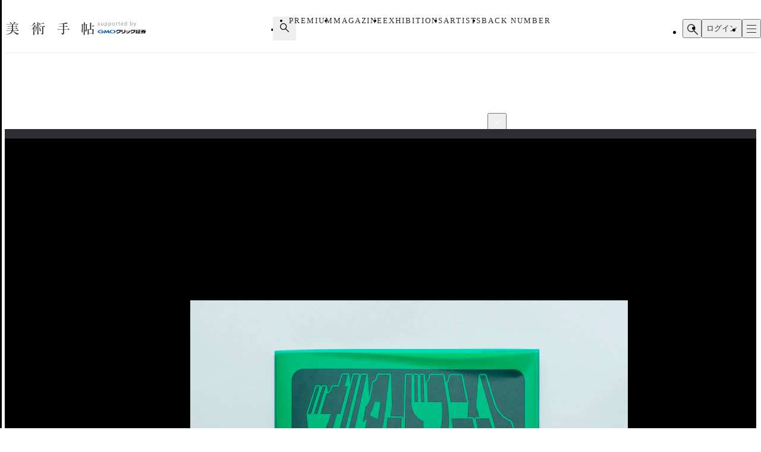

--- FILE ---
content_type: text/html;charset=utf-8
request_url: https://bijutsutecho.com/magazine/interview/oil/24481/pictures/3
body_size: 39664
content:
<!DOCTYPE html><html  lang="ja"><head><meta charset="utf-8">
<meta name="viewport" content="width=device-width">
<title>「コミック・アブストラクション」を実践する2人のアーティスト。水野健一郎×ラッセル・モーリスインタビュー｜画像ギャラリー 3 &#x2F; 16｜美術手帖</title>
<link rel="preconnect" href="https://fonts.gstatic.com/" crossorigin="anonymous" data-hid="23dc7e4">
<link rel="preconnect" href="https://fonts.googleapis.com/" data-hid="50e9084">
<meta name="format-detection" content="telephone=no, email=no, address=no">
<link rel="dns-prefetch" href="https://fonts.gstatic.com/" data-hid="7475ad2">
<style>@layer reset, base, component, modifier</style>
<script data-hid="60bf5ec">(function(){
        var h=document.querySelector("head");
        var m=h.querySelector('meta[name="head:count"]');
        if(m){m.setAttribute('content',Number(m.getAttribute('content'))+1);}
        else{m=document.createElement('meta');m.setAttribute('name','head:count');m.setAttribute('content','1');h.append(m);}
        var l=document.createElement('link');l.rel='stylesheet';l.href='https://fonts.googleapis.com/css2?family=Roboto:wght@300;400;500;700;900&family=Noto+Sans+JP:wght@100..900&family=Noto+Serif+JP:wght@200..900&display=swap';h.appendChild(l);
      })();</script>
<script src="https://anymind360.com/js/11906/ats.js"></script>
<script src="https://securepubads.g.doubleclick.net/tag/js/gpt.js"></script>
<meta property="og:site_name" content="美術手帖">
<meta property="og:type" content="article">
<meta name="twitter:card" content="summary_large_image">
<meta name="twitter:site" content="@bijutsutecho_">
<meta name="canonical" content="https://bijutsutecho.com/magazine/interview/oil/24481/pictures/3">
<meta property="og:title" content="「コミック・アブストラクション」を実践する2人のアーティスト。水野健一郎×ラッセル・モーリスインタビュー｜画像ギャラリー 3 / 16">
<meta property="og:url" content="https://bijutsutecho.com/magazine/interview/oil/24481/pictures/3">
<meta property="og:image" content="https://bt.imgix.net/magazine/24481/content/1629362951152_fa98cb4d539c1d6d23e5e2b0405f9cc4.jpg?v=0&cs=origin&q=90&fm=jpg&fit=crop&crop=faces%2Cedges&w=1200&h=630">
<meta name="description" content="水野健一郎×ラッセル・モーリス『ALTERED STATE』">
<meta property="og:description" content="水野健一郎×ラッセル・モーリス『ALTERED STATE』">
<link rel="stylesheet" href="/_nuxt-new/entry.BZz3jZmM.css">
<link rel="stylesheet" href="/_nuxt-new/swiper-vue.C8kddlLw.css">
<link rel="stylesheet" href="/_nuxt-new/_idx_.BosfS4SC.css">
<link rel="stylesheet" href="/_nuxt-new/index.D2NEEKNO.css">
<link rel="stylesheet" href="/_nuxt-new/index.CXzeBL38.css">
<link rel="modulepreload" as="script" crossorigin href="/_nuxt-new/DAosoD-O.js">
<link rel="modulepreload" as="script" crossorigin href="/_nuxt-new/kesmPcpK.js">
<link rel="modulepreload" as="script" crossorigin href="/_nuxt-new/BLcPanG3.js">
<link rel="modulepreload" as="script" crossorigin href="/_nuxt-new/d0ciIwlN.js">
<link rel="modulepreload" as="script" crossorigin href="/_nuxt-new/dCteGZ_k.js">
<link rel="modulepreload" as="script" crossorigin href="/_nuxt-new/Bc8YFZHx.js">
<link rel="modulepreload" as="script" crossorigin href="/_nuxt-new/DvIJif5U.js">
<link rel="modulepreload" as="script" crossorigin href="/_nuxt-new/BgSu1pCF.js">
<link rel="modulepreload" as="script" crossorigin href="/_nuxt-new/B0oP1gQy.js">
<link rel="modulepreload" as="script" crossorigin href="/_nuxt-new/Ceh7ePPv.js">
<link rel="prefetch" as="style" href="/_nuxt-new/flipbook.CaP18H_F.css">
<link rel="prefetch" as="script" crossorigin href="/_nuxt-new/DV9WNpwh.js">
<link rel="prefetch" as="script" crossorigin href="/_nuxt-new/QJD_HdTS.js">
<link rel="prefetch" as="script" crossorigin href="/_nuxt-new/DFntyHsp.js">
<link rel="prefetch" as="script" crossorigin href="/_nuxt-new/ClVw9d64.js">
<script type="module" src="/_nuxt-new/DAosoD-O.js" crossorigin></script></head><body><noscript><link rel="stylesheet" href="https://fonts.googleapis.com/css2?family=Roboto:wght@300;400;500;700;900&family=Noto+Sans+JP:wght@100..900&family=Noto+Serif+JP:wght@200..900&display=swap"></noscript><div id="__nuxt"><!--[--><div class="nuxt-loading-indicator" style="position:fixed;top:0;right:0;left:0;pointer-events:none;width:auto;height:3px;opacity:0;background:#4a90e2;background-size:Infinity% auto;transform:scaleX(0%);transform-origin:left;transition:transform 0.1s, height 0.4s, opacity 0.4s;z-index:999999;" error-color="#f55367"></div><div class="LayoutDefault" data-v-d8eaa32f><div class="container" data-v-d8eaa32f><!--[--><div class="LayoutContainer" data-v-d8eaa32f style="--0381dfdc:16px;--2d6c4851:1120px;" data-v-3ef919d6><!--[--><div class="ad" data-v-d8eaa32f><span data-v-d8eaa32f data-v-af685a72></span><div class="GptAdSlot device-type-1" data-gpt-ad-unit-name="HeaderBanner_PC" data-v-d8eaa32f data-v-8c73bc6b><div class="container" data-v-8c73bc6b><div id="div-gpt-ad-HeaderBanner_PC-0" class="div-gpt-ad" style="min-width:100%;" data-v-8c73bc6b></div></div></div><span data-v-d8eaa32f data-v-af685a72></span><div class="GptAdSlot device-type-2" data-gpt-ad-unit-name="HeaderBanner_SP" data-v-d8eaa32f data-v-8c73bc6b><div class="container" data-v-8c73bc6b><div id="div-gpt-ad-HeaderBanner_SP-0" class="div-gpt-ad" style="min-width:100%;" data-v-8c73bc6b></div></div></div></div><!--]--></div><header class="AppHeader" data-v-d8eaa32f data-v-c527d2c5><div class="AppHeaderContent" data-v-c527d2c5 data-v-958279a4><div class="wrapper" data-v-958279a4><div class="LayoutContainer container" data-v-958279a4 style="--0381dfdc:12px;--2d6c4851:1120px;" data-v-3ef919d6><!--[--><div class="AppHeaderContentBrand" data-v-958279a4 data-v-e71c9755><p class="bt" data-v-e71c9755><a href="/" data-v-e71c9755><svg class="logo" aria-label="美術手帖" data-v-e71c9755><title>美術手帖</title><!----><use href="/_nuxt-new/logo.BUGJGkC9.svg#bt"></use></svg></a></p><p class="supporter" data-v-e71c9755><span class="supported-by" data-v-e71c9755><svg class="logo" aria-label="supported by" data-v-e71c9755><title>supported by</title><!----><use href="/_nuxt-new/logo.BUGJGkC9.svg#supported-by"></use></svg></span><span class="click-sec-logo" data-v-e71c9755><a href="https://www.click-sec.com/" rel="noopener noreferrer" target="_blank" data-v-e71c9755><svg viewBox="0 0 108 19" aria-label="GMOクリック証券" data-v-e71c9755><title data-v-e71c9755>GMOクリック証券</title><rect class="d" width="108" height="19" data-v-e71c9755></rect><path class="h" d="M63.52,8.83h.52s.04.02.04.04v1.08s-.02.04-.04.04h-1.46s-.04-.02-.04-.04l-.29-2.91s0-.02,0-.03c0,0,.02-.01.03-.01h1.74s.04.02.04.04v.38s0,.03-.02.04l-.65.26s-.06.05-.06.09l.09.94s.04.07.08.07Z" data-v-e71c9755></path><path class="h" d="M66.69,7s.02,0,.03.01c0,0,.01.02.01.03,0,2.87-.51,2.89-1.6,2.95,0,0-.02,0-.02,0-.01,0-.02,0-.03-.01,0,0-.01-.02-.01-.03v-2.91s.02-.04.04-.04h1.58Z" data-v-e71c9755></path><path d="M44.7,5.34h7.23s.04.02.04.04v.72c.01,2.22-.76,3.93-2.28,5.08-1.49,1.13-3.71,1.73-6.59,1.79h0s-.02,0-.03-.01c0,0-.01-.02-.01-.03v-1.51s.02-.04.04-.04c4.37-.17,6.62-1.59,6.89-4.34v-.04s-4.22,0-4.22,0v.02c-.61,1.14-1.94,1.97-3.55,2.22,0,0,0,0,0,0,0,0-.02,0-.03,0,0,0-.01-.02-.01-.03v-1.65s.01-.03.03-.04c.9-.21,2.03-1.01,2.45-2.16,0-.02.02-.03.04-.03Z" data-v-e71c9755></path><path d="M73.57,5.34h7.23s.04.02.04.04v.72c.01,2.22-.76,3.93-2.28,5.08-1.49,1.13-3.71,1.73-6.59,1.79h0s-.02,0-.03-.01c0,0-.01-.02-.01-.03v-1.51s.02-.04.04-.04c4.37-.17,6.62-1.59,6.89-4.34v-.04s-4.22,0-4.22,0v.02c-.61,1.14-1.94,1.97-3.55,2.22h0s0,0,0,0c0,0-.02,0-.03,0,0,0-.01-.02-.01-.03v-1.65s.01-.03.03-.04c.9-.21,2.03-1.01,2.45-2.16,0-.02.02-.03.04-.03Z" data-v-e71c9755></path><path d="M91.79,6.33s-.02.04-.04.04h-1.79v1.87h1.57s.04.02.04.04v1.1s-.02.04-.04.04h-1.57v2.48h1.79s.04.02.04.04v1s-.02.04-.04.04h-6.06s-.02,0-.03-.01c0,0-.01-.02-.01-.03v-1s.02-.04.04-.04h.53v-4.35s.02-.04.04-.04h1.3s.04.02.04.04v4.35h.81v-5.53h-2.51s-.04-.02-.04-.04v-.95s.02-.04.04-.04h5.85s.04.02.04.04v.95Z" data-v-e71c9755></path><path class="f" d="M102.41,7.63v.92s-.02.04-.04.04h-2.44l.32.19c.66.39,1.51.73,2.13.84.02,0,.03.02.03.04v1.05s0,.02-.01.03c0,0-.02,0-.03,0h0s0,0,0,0c-.07,0-.15-.02-.23-.02h0s0,0,0,0c-.24-.02-.48-.05-.7-.1l-.24-.05v.12c-.16,1.9-.58,2.29-2.5,2.29h-1.07s-.02,0-.03-.01c0,0-.01-.02-.01-.03v-1.05s.02-.04.04-.04h.75c.82,0,.88-.14,1.09-1.27l.02-.12h-1.76l-.03.07c-.58,1.61-2.16,2.41-4.85,2.44h0s-.02,0-.03-.01c0,0-.01-.02-.01-.03v-1s.02-.04.04-.04c1.54-.05,2.69-.52,3.16-1.28l.09-.15h-1.72s-.04-.02-.04-.04v-.13l-.16.05c-.57.18-.8.24-1.67.44,0,0,0,0,0,0,0,0-.02,0-.02,0,0,0-.01-.02-.01-.03v-1.09s.01-.03.03-.04c.94-.23,1.35-.4,2.16-.84l.35-.19h-2.5s-.04-.02-.04-.04v-.92s.02-.04.04-.04h3.24l.4-.57h-3.16s-.04-.02-.04-.04v-.87s.02-.04.04-.04h1l-.1-.15c-.16-.25-.23-.36-.31-.53,0-.01,0-.03,0-.04,0-.01.02-.02.03-.02h1.71s.03,0,.03.02c.11.24.16.33.35.66l.03.06h.7l.02-.08c.09-.31.12-.43.15-.63,0-.02.02-.03.04-.03h1.75s.02,0,.03.01c0,0,.01.02,0,.03-.04.18-.08.3-.17.56l-.05.13h1.02l.04-.05c.23-.31.31-.41.48-.68,0-.01.02-.02.03-.02h1.63s.03,0,.03.02c0,.01,0,.03,0,.04-.1.18-.16.28-.31.53l-.09.15h.96s.04.02.04.04v.87s-.02.04-.04.04h-4.07l-.3.57h4.74s.04.02.04.04ZM97.97,8.59h-.96l-.03.03c-.32.28-.38.32-.75.6l-.24.18h2.91l-.21-.18c-.21-.18-.3-.26-.43-.37l-.29-.26Z" data-v-e71c9755></path><path class="f" d="M84.95,10.49h-2.91s-.04.02-.04.04v2.41s0,.02.01.03c0,0,.02.01.03.01h2.91s.04-.02.04-.04v-2.41s-.02-.04-.04-.04ZM83.05,12.17h.9v-.89h-.9v.89Z" data-v-e71c9755></path><path d="M82.04,10.15s-.04-.02-.04-.04v-.75s.02-.04.04-.04h2.91s.04.02.04.04v.75s-.02.04-.04.04h-2.91Z" data-v-e71c9755></path><path d="M82.04,8.83h2.91s.04-.02.04-.04v-.75s-.02-.04-.04-.04h-2.91s-.04.02-.04.04v.75s.02.04.04.04Z" data-v-e71c9755></path><path d="M81.87,6.67h3.41s.04.02.04.04v.76s-.02.04-.04.04h-3.41s-.04-.02-.04-.04v-.76s.02-.04.04-.04Z" data-v-e71c9755></path><path d="M82.04,6.17h2.91s.04-.02.04-.04v-.76s-.02-.04-.04-.04h-2.91s-.04.02-.04.04v.76s.02.04.04.04Z" data-v-e71c9755></path><path d="M70.21,7.01s-.02-.01-.03-.01h-1.77s-.04.02-.04.04c-.15,3.36-.64,4.17-5.08,4.34-.02,0-.04.02-.04.04v1.51s0,.02.01.03c0,0,.02.01.03.01,5.03-.02,6.85-1.57,6.93-5.93,0-.01,0-.02-.01-.03Z" data-v-e71c9755></path><path d="M59.29,5.34h1.93s.04.02.04.04v2.44c0,3.7-1.79,5-7.09,5.15h0s-.02,0-.03-.01c0,0-.01-.02-.01-.03v-1.59s.02-.04.04-.04c3.77-.22,5.09-.57,5.09-3.6v-2.33s.02-.04.04-.04Z" data-v-e71c9755></path><path d="M55.12,9.78v-4.4s-.02-.04-.04-.04h-1.91s-.04.02-.04.04v4.4s.02.04.04.04h1.91s.04-.02.04-.04Z" data-v-e71c9755></path><path class="g" d="M17.58,8.73s0,0,0,0c.03.14.04.28.04.42,0,2.02-2.75,3.65-6.14,3.65s-6.14-1.63-6.14-3.65,2.75-3.65,6.14-3.65c2.3,0,4.3.75,5.35,1.86,0,0,0,0,0,0,0,0,.01.02.01.03,0,.02-.02.04-.04.04h-2.47s-.02,0-.02,0c0,0,0,0,0,0-.68-.56-1.69-.91-2.81-.91-2.06,0-3.73,1.18-3.73,2.63s1.67,2.63,3.73,2.63c1.72,0,3.17-.82,3.6-1.94h-3.6c-.32,0-.58-.26-.58-.57s.26-.57.58-.57h6.05s.04.02.04.04Z" data-v-e71c9755></path><path class="g" d="M23.84,12.16s.06-.02.07-.04l2.02-3.29,1.1,3.77s.03.04.06.04h2.12s.04-.02.03-.04l-2.24-7.05s-.03-.04-.06-.04h-.8s-.06.02-.07.04l-2.73,4.21-2.73-4.21s-.04-.04-.07-.04h-.8s-.05.02-.06.04l-2.24,7.05s0,.04.03.04h2.12s.05-.02.06-.04l1.1-3.77,2.02,3.29s.04.04.07.04h.98Z" data-v-e71c9755></path><path class="e" d="M35.04,5.51c-3.39,0-6.14,1.63-6.14,3.65s2.75,3.65,6.14,3.65,6.14-1.63,6.14-3.65-2.75-3.65-6.14-3.65ZM35.04,11.79c-2.06,0-3.73-1.18-3.73-2.63s1.67-2.63,3.73-2.63,3.73,1.18,3.73,2.63-1.67,2.63-3.73,2.63Z" data-v-e71c9755></path></svg></a></span></p></div><div class="AppHeaderContentNav" is-search-box-visible="false" data-v-958279a4 data-v-3bbe1fa2><nav style="" class="nav" data-v-3bbe1fa2><ul class="items" data-v-3bbe1fa2><li class="item item-search" data-v-3bbe1fa2><button type="button" aria-controls="HEADER_SEARCH_BOX" aria-expanded="false" data-v-3bbe1fa2><svg class="icon" aria-label="検索フォームを開く" data-v-3bbe1fa2><title>検索フォームを開く</title><!----><use href="/_nuxt-new/icon.DuOtmvjf.svg#search"></use></svg></button></li><li class="item item-premium" data-v-3bbe1fa2><a href="/btpremium" data-v-3bbe1fa2> PREMIUM </a></li><li class="item item-magazine" data-v-3bbe1fa2><a href="/magazine" class="router-link-active" data-v-3bbe1fa2> MAGAZINE </a><ul style="display:none;" class="children-items" data-v-3bbe1fa2><li data-v-3bbe1fa2><a href="/magazine/news" class="" data-v-3bbe1fa2> ニュース </a></li><li data-v-3bbe1fa2><a href="/magazine/insight" class="" data-v-3bbe1fa2> インサイト </a></li><li data-v-3bbe1fa2><a href="/magazine/review" class="" data-v-3bbe1fa2> レビュー </a></li><li data-v-3bbe1fa2><a href="/magazine/interview" class="" data-v-3bbe1fa2> インタビュー </a></li><li data-v-3bbe1fa2><a href="/magazine/series" class="" data-v-3bbe1fa2> シリーズ </a></li><li data-v-3bbe1fa2><a href="/magazine/series/s31" class="" data-v-3bbe1fa2> 雑誌アーカイブ </a></li><li data-v-3bbe1fa2><a href="/magazine/special" class="" data-v-3bbe1fa2> スペシャル </a></li></ul></li><li class="item item-exhibitions" data-v-3bbe1fa2><a href="/exhibitions" data-v-3bbe1fa2> EXHIBITIONS </a><ul style="display:none;" class="children-items" data-v-3bbe1fa2><li data-v-3bbe1fa2><a href="/exhibitions" data-v-3bbe1fa2> 一覧から探す </a></li><li data-v-3bbe1fa2><a href="/exhibitions/artmap" data-v-3bbe1fa2> MAPから探す </a></li><li data-v-3bbe1fa2><a href="/exhibitions/areas" data-v-3bbe1fa2> エリアから探す </a></li></ul></li><li class="item item-artists" data-v-3bbe1fa2><a href="/artists" data-v-3bbe1fa2> ARTISTS </a></li><li class="item item-backnumber" data-v-3bbe1fa2><a href="/backnumber" class="" data-v-3bbe1fa2> BACK NUMBER </a></li></ul><div class="paddles" data-v-3bbe1fa2><button style="display:none;" type="button" class="paddle paddle-left" aria-hidden="true" data-v-3bbe1fa2><svg class="icon" data-v-3bbe1fa2><!----><!----><use href="/_nuxt-new/icon.DuOtmvjf.svg#arrow-w-left"></use></svg></button><button style="" type="button" class="paddle paddle-right" aria-hidden="true" data-v-3bbe1fa2><svg class="icon" data-v-3bbe1fa2><!----><!----><use href="/_nuxt-new/icon.DuOtmvjf.svg#arrow-w-right"></use></svg></button></div></nav></div><ul class="AppHeaderContentButton" is-search-box-visible="false" data-v-958279a4 data-v-779b4458><!----><li class="search" data-v-779b4458><button type="button" class="button button-search" aria-controls="HEADER_SEARCH_BOX" aria-expanded="false" data-v-779b4458><svg class="icon" aria-label="検索フォームを開く" data-v-779b4458><title>検索フォームを開く</title><!----><use href="/_nuxt-new/icon.DuOtmvjf.svg#search"></use></svg></button><div style="display:none;" id="HEADER_SEARCH_BOX" class="AppHeaderContentSearchBox" is-visible="false" data-n-ids="{&quot;nDFdeLY93Jk-0&quot;:&quot;nDFdeLY93Jk-0&quot;}" data-v-779b4458 data-v-b063c819><form class="form" data-v-b063c819><div class="inputs" data-v-b063c819><label for="nDFdeLY93Jk-0" class="visually-hidden" data-v-b063c819> 検索 </label><input id="nDFdeLY93Jk-0" value="" type="search" class="input" placeholder="Search" data-v-b063c819><button style="display:none;" type="button" class="clear" title="入力内容をクリア" aria-label="入力内容をクリア" data-v-b063c819></button></div><button type="submit" class="submit" data-v-b063c819><svg class="icon" aria-label="検索" data-v-b063c819><title>検索</title><!----><use href="/_nuxt-new/icon.DuOtmvjf.svg#search"></use></svg></button></form></div></li><li data-v-779b4458><button type="button" class="button button-login" data-v-779b4458> ログイン </button></li><li data-v-779b4458><button type="button" class="button button-hamburger" title="メニュー" aria-controls="HEADER_MENU" aria-expanded="false" data-v-779b4458><span data-v-779b4458><span data-v-779b4458></span><span data-v-779b4458></span><span data-v-779b4458></span></span></button></li></ul><!--]--></div></div></div><dialog id="HEADER_MENU" class="AppHeaderMenu" autofocus aria-label="メニュー" data-v-c527d2c5 data-v-950ecdea><div class="container" data-v-950ecdea><div class="AppHeaderMenuSearch" data-n-ids="{&quot;ntrrjyRH8eb-0&quot;:&quot;ntrrjyRH8eb-1&quot;}" data-v-950ecdea data-v-89c5c563><form class="form" data-v-89c5c563><svg class="icon" data-v-89c5c563><!----><!----><use href="/_nuxt-new/icon.DuOtmvjf.svg#search"></use></svg><label for="ntrrjyRH8eb-1" class="visually-hidden" data-v-89c5c563> 検索 </label><input id="ntrrjyRH8eb-1" value="" type="search" class="input" placeholder="Search" data-v-89c5c563><button style="display:none;" type="button" class="clear" title="入力内容をクリア" aria-label="入力内容をクリア" data-v-89c5c563></button></form></div><nav class="nav" data-v-950ecdea><section class="AppHeaderMenuNavMain" data-v-950ecdea data-v-39ebeb19><h2 class="visually-hidden" data-v-39ebeb19> メインコンテンツ </h2><ul class="items" data-v-39ebeb19><li class="item" data-v-39ebeb19><a href="/" data-v-39ebeb19> HOME </a></li><li class="item" data-v-39ebeb19><a href="/btpremium" data-v-39ebeb19> PREMIUM </a></li><li class="item" data-v-39ebeb19><a href="/magazine" class="router-link-active" data-v-39ebeb19> MAGAZINE </a><ul class="children children-magazine" data-v-39ebeb19><li data-v-39ebeb19><a href="/magazine/news" class="" data-v-39ebeb19> ニュース </a></li><li data-v-39ebeb19><a href="/magazine/insight" class="" data-v-39ebeb19> インサイト </a></li><li data-v-39ebeb19><a href="/magazine/review" class="" data-v-39ebeb19> レビュー </a></li><li data-v-39ebeb19><a href="/magazine/interview" class="" data-v-39ebeb19> インタビュー </a></li><li data-v-39ebeb19><a href="/magazine/series" class="" data-v-39ebeb19> シリーズ </a></li><li data-v-39ebeb19><a href="/magazine/series/s31" class="" data-v-39ebeb19> 雑誌アーカイブ </a></li><li data-v-39ebeb19><a href="/magazine/special" class="" data-v-39ebeb19> スペシャル </a></li></ul></li><li class="item" data-v-39ebeb19><a href="/exhibitions" data-v-39ebeb19> EXHIBITIONS </a><ul class="children children-exhibitions" data-v-39ebeb19><li data-v-39ebeb19><a href="/exhibitions" data-v-39ebeb19> 一覧から探す </a></li><li data-v-39ebeb19><a href="/exhibitions/artmap" data-v-39ebeb19> MAPから探す </a></li><li data-v-39ebeb19><a href="/exhibitions/areas" data-v-39ebeb19> エリア一覧から探す </a></li></ul></li><li class="item" data-v-39ebeb19><a href="/artists" data-v-39ebeb19> ARTISTS </a></li><li class="item" data-v-39ebeb19><a href="/museums-galleries" data-v-39ebeb19> MUSEUMS / GALLERIES </a></li><li class="item" data-v-39ebeb19><a href="/backnumber" class="" data-v-39ebeb19> BACK NUMBER </a></li><li class="item" data-v-39ebeb19><a href="/artwiki" data-v-39ebeb19> ART WIKI<sup data-v-39ebeb19>®</sup></a></li><li class="item" data-v-39ebeb19><a href="https://oil.bijutsutecho.com/" rel="noopener noreferrer" target="_blank" data-v-39ebeb19> OIL<svg class="icon" data-v-39ebeb19><!----><!----><use href="/_nuxt-new/icon.DuOtmvjf.svg#blank"></use></svg></a></li><li class="item" data-v-39ebeb19><a href="https://artdesignjobs.bijutsu.press/" rel="noopener noreferrer" target="_blank" data-v-39ebeb19> JOB by 美術手帖<svg class="icon" data-v-39ebeb19><!----><!----><use href="/_nuxt-new/icon.DuOtmvjf.svg#blank"></use></svg></a></li></ul></section><section class="AppHeaderSocial" data-v-950ecdea data-v-3a7eed43><h2 class="heading" data-v-3a7eed43> OFFICIAL SNS </h2><ul class="PartSocialLinks PartSocialLinks--theme-dark" data-v-3a7eed43 data-v-5476cd40><li data-v-5476cd40><a href="https://www.facebook.com/bijutsutecho" rel="noopener noreferrer" target="_blank" title="Facebook" aria-label="Facebook" data-v-5476cd40><svg xmlns="http://www.w3.org/2000/svg" xmlns:xlink="http://www.w3.org/1999/xlink" aria-hidden="true" role="img" class="icon" data-v-5476cd40 style="" width="1em" height="1em" viewBox="0 0 24 24" data-v-e8d572f6><path fill="currentColor" d="M9.101 23.691v-7.98H6.627v-3.667h2.474v-1.58c0-4.085 1.848-5.978 5.858-5.978c.401 0 .955.042 1.468.103a9 9 0 0 1 1.141.195v3.325a9 9 0 0 0-.653-.036a27 27 0 0 0-.733-.009c-.707 0-1.259.096-1.675.309a1.7 1.7 0 0 0-.679.622c-.258.42-.374.995-.374 1.752v1.297h3.919l-.386 2.103l-.287 1.564h-3.246v8.245C19.396 23.238 24 18.179 24 12.044c0-6.627-5.373-12-12-12s-12 5.373-12 12c0 5.628 3.874 10.35 9.101 11.647"/></svg></a></li><li data-v-5476cd40><a href="https://x.com/bijutsutecho_" rel="noopener noreferrer" target="_blank" title="X(Twitter)" aria-label="X(Twitter)" data-v-5476cd40><svg xmlns="http://www.w3.org/2000/svg" xmlns:xlink="http://www.w3.org/1999/xlink" aria-hidden="true" role="img" class="icon" data-v-5476cd40 style="" width="1em" height="1em" viewBox="0 0 24 24" data-v-e8d572f6><path fill="currentColor" d="M14.234 10.162L22.977 0h-2.072l-7.591 8.824L7.251 0H.258l9.168 13.343L.258 24H2.33l8.016-9.318L16.749 24h6.993zm-2.837 3.299l-.929-1.329L3.076 1.56h3.182l5.965 8.532l.929 1.329l7.754 11.09h-3.182z"/></svg></a></li><li data-v-5476cd40><a href="https://www.instagram.com/bijutsutecho_com/" rel="noopener noreferrer" target="_blank" title="Instagram" aria-label="Instagram" data-v-5476cd40><svg xmlns="http://www.w3.org/2000/svg" xmlns:xlink="http://www.w3.org/1999/xlink" aria-hidden="true" role="img" class="icon" data-v-5476cd40 style="" width="1em" height="1em" viewBox="0 0 24 24" data-v-e8d572f6><path fill="currentColor" d="M7.03.084c-1.277.06-2.149.264-2.91.563a5.9 5.9 0 0 0-2.124 1.388a5.9 5.9 0 0 0-1.38 2.127C.321 4.926.12 5.8.064 7.076s-.069 1.688-.063 4.947s.021 3.667.083 4.947c.061 1.277.264 2.149.563 2.911c.308.789.72 1.457 1.388 2.123a5.9 5.9 0 0 0 2.129 1.38c.763.295 1.636.496 2.913.552c1.278.056 1.689.069 4.947.063s3.668-.021 4.947-.082c1.28-.06 2.147-.265 2.91-.563a5.9 5.9 0 0 0 2.123-1.388a5.9 5.9 0 0 0 1.38-2.129c.295-.763.496-1.636.551-2.912c.056-1.28.07-1.69.063-4.948c-.006-3.258-.02-3.667-.081-4.947c-.06-1.28-.264-2.148-.564-2.911a5.9 5.9 0 0 0-1.387-2.123a5.9 5.9 0 0 0-2.128-1.38c-.764-.294-1.636-.496-2.914-.55C15.647.009 15.236-.006 11.977 0S8.31.021 7.03.084m.14 21.693c-1.17-.05-1.805-.245-2.228-.408a3.7 3.7 0 0 1-1.382-.895a3.7 3.7 0 0 1-.9-1.378c-.165-.423-.363-1.058-.417-2.228c-.06-1.264-.072-1.644-.08-4.848c-.006-3.204.006-3.583.061-4.848c.05-1.169.246-1.805.408-2.228c.216-.561.477-.96.895-1.382a3.7 3.7 0 0 1 1.379-.9c.423-.165 1.057-.361 2.227-.417c1.265-.06 1.644-.072 4.848-.08c3.203-.006 3.583.006 4.85.062c1.168.05 1.804.244 2.227.408c.56.216.96.475 1.382.895s.681.817.9 1.378c.165.422.362 1.056.417 2.227c.06 1.265.074 1.645.08 4.848c.005 3.203-.006 3.583-.061 4.848c-.051 1.17-.245 1.805-.408 2.23c-.216.56-.477.96-.896 1.38a3.7 3.7 0 0 1-1.378.9c-.422.165-1.058.362-2.226.418c-1.266.06-1.645.072-4.85.079s-3.582-.006-4.848-.06m9.783-16.192a1.44 1.44 0 1 0 1.437-1.442a1.44 1.44 0 0 0-1.437 1.442M5.839 12.012a6.161 6.161 0 1 0 12.323-.024a6.162 6.162 0 0 0-12.323.024M8 12.008A4 4 0 1 1 12.008 16A4 4 0 0 1 8 12.008"/></svg></a></li></ul></section><section class="AppHeaderMenuNavSub" data-v-950ecdea data-v-1ddd3e4f><h2 class="visually-hidden" data-v-1ddd3e4f> サブコンテンツ </h2><ul class="items" data-v-1ddd3e4f><li data-v-1ddd3e4f><a href="/about" data-v-1ddd3e4f> 美術手帖について </a></li><li data-v-1ddd3e4f><a href="/staff" data-v-1ddd3e4f> スタッフ募集 </a></li><li data-v-1ddd3e4f><a href="/information" data-v-1ddd3e4f> 運営からのお知らせ </a></li><li data-v-1ddd3e4f><a href="/terms" data-v-1ddd3e4f> 利用規約 </a></li><li data-v-1ddd3e4f><a href="/faq" data-v-1ddd3e4f> よくある質問 </a></li><li data-v-1ddd3e4f><a href="https://www.ccc.co.jp/customer_management/privacy/" rel="noopener noreferrer" target="_blank" data-v-1ddd3e4f> 個人情報保護方針 </a></li><li data-v-1ddd3e4f><a href="/mediaguide" data-v-1ddd3e4f> 広告掲載について </a></li><li data-v-1ddd3e4f><a href="https://bijutsutecho.com/lp/BTID1903/index.html" rel="noopener noreferrer" target="_blank" data-v-1ddd3e4f> 美術手帖ID会員とは </a></li><li data-v-1ddd3e4f><a href="/contact" data-v-1ddd3e4f> お問い合わせ </a></li><li data-v-1ddd3e4f><a href="/company" data-v-1ddd3e4f> 運営会社 </a></li></ul></section></nav></div></dialog></header><div class="PartBreadcrumb" data-v-d8eaa32f data-v-990bba8a><div class="LayoutContainer" data-v-990bba8a style="--0381dfdc:16px;--2d6c4851:1120px;" data-v-3ef919d6><!--[--><ul data-v-990bba8a><!--[--><li data-v-990bba8a><a href="/" data-v-990bba8a>HOME</a><svg class="icon" data-v-990bba8a><!----><!----><use href="/_nuxt-new/icon.DuOtmvjf.svg#arrow-right"></use></svg></li><li data-v-990bba8a><a href="/magazine" data-v-990bba8a>MAGAZINE</a><svg class="icon" data-v-990bba8a><!----><!----><use href="/_nuxt-new/icon.DuOtmvjf.svg#arrow-right"></use></svg></li><li data-v-990bba8a><a href="/magazine/interview" data-v-990bba8a>INTERVIEW</a><svg class="icon" data-v-990bba8a><!----><!----><use href="/_nuxt-new/icon.DuOtmvjf.svg#arrow-right"></use></svg></li><li data-v-990bba8a><a href="/magazine/interview/oil" data-v-990bba8a>OIL</a><svg class="icon" data-v-990bba8a><!----><!----><use href="/_nuxt-new/icon.DuOtmvjf.svg#arrow-right"></use></svg></li><li data-v-990bba8a><a href="/magazine/interview/oil/24481" data-v-990bba8a>「コミック・アブストラクション」を実践する2人のアーティスト…</a><svg class="icon" data-v-990bba8a><!----><!----><use href="/_nuxt-new/icon.DuOtmvjf.svg#arrow-right"></use></svg></li><li data-v-990bba8a><span data-v-990bba8a>画像ギャラリー</span><svg class="icon" data-v-990bba8a><!----><!----><use href="/_nuxt-new/icon.DuOtmvjf.svg#arrow-right"></use></svg></li><!--]--></ul><!--]--></div></div><!--]--><main data-v-d8eaa32f><!--[--><div class="MagazinePagePicture" data-v-24cf0c34><div class="LayoutContainer" data-v-24cf0c34 style="--0381dfdc:16px;--2d6c4851:1120px;" data-v-3ef919d6><!--[--><article class="article" data-v-24cf0c34><div class="main" data-v-24cf0c34><div class="meta" data-v-24cf0c34><!----><p class="category" data-v-24cf0c34><a href="/magazine/interview" class="category-main" data-v-24cf0c34>INTERVIEW</a><!--[--> / <a href="/magazine/interview/oil" class="" data-v-24cf0c34>OIL</a><!--]--><span data-v-24cf0c34> - <time class="pubdate" datetime="2021-10-03" data-v-24cf0c34>2021.10.3</time></span></p></div><h1 class="title" data-v-24cf0c34>「コミック・アブストラクション」を実践する2人のアーティスト。水野健一郎×ラッセル・モーリスインタビュー</h1><div class="slider" data-v-24cf0c34><div class="MagazinePagePictureSlider" data-v-24cf0c34 data-v-fb68466f><div class="swiper main" data-v-fb68466f><!--[--><!--]--><div class="swiper-wrapper"><!--[--><!--]--><!--[--><div class="swiper-slide" data-swiper-slide-index="0" data-v-fb68466f><!--[--><figure data-v-fb68466f><div class="image" data-v-fb68466f><img onerror="this.setAttribute(&#39;data-error&#39;, 1)" width="736" alt loading="lazy" data-nuxt-img srcset="https://bt.imgix.net/magazine/24481/main/1629361220764_f1db05ffd34b198f7bf7a5e6b3feb1f7.jpg?v=26&amp;auto=format,compress&amp;cs=origin&amp;q=90&amp;w=736 1x, https://bt.imgix.net/magazine/24481/main/1629361220764_f1db05ffd34b198f7bf7a5e6b3feb1f7.jpg?v=26&amp;auto=format,compress&amp;cs=origin&amp;q=90&amp;w=1472 2x" data-v-fb68466f src="https://bt.imgix.net/magazine/24481/main/1629361220764_f1db05ffd34b198f7bf7a5e6b3feb1f7.jpg?v=26&amp;auto=format,compress&amp;cs=origin&amp;q=90&amp;w=736"><div class="swiper-lazy-preloader swiper-lazy-preloader-white" data-v-fb68466f></div></div><figcaption data-v-fb68466f>展覧会会場にて。ラッセル・モーリスと水野健一郎　撮影＝菅野恒平</figcaption></figure><!--]--><!----></div><div class="swiper-slide" data-swiper-slide-index="1" data-v-fb68466f><!--[--><figure data-v-fb68466f><div class="image" data-v-fb68466f><img onerror="this.setAttribute(&#39;data-error&#39;, 1)" width="736" alt loading="lazy" data-nuxt-img srcset="https://bt.imgix.net/magazine/24481/content/1629362872730_3260e1e11cad03bef514df1450882a6e.jpg?v=0&amp;auto=format,compress&amp;cs=origin&amp;q=90&amp;w=736 1x, https://bt.imgix.net/magazine/24481/content/1629362872730_3260e1e11cad03bef514df1450882a6e.jpg?v=0&amp;auto=format,compress&amp;cs=origin&amp;q=90&amp;w=1472 2x" data-v-fb68466f src="https://bt.imgix.net/magazine/24481/content/1629362872730_3260e1e11cad03bef514df1450882a6e.jpg?v=0&amp;auto=format,compress&amp;cs=origin&amp;q=90&amp;w=736"><div class="swiper-lazy-preloader swiper-lazy-preloader-white" data-v-fb68466f></div></div><figcaption data-v-fb68466f>展示風景　撮影＝菅野恒平</figcaption></figure><!--]--><!----></div><div class="swiper-slide" data-swiper-slide-index="2" data-v-fb68466f><!--[--><figure data-v-fb68466f><div class="image" data-v-fb68466f><img onerror="this.setAttribute(&#39;data-error&#39;, 1)" width="736" alt loading="lazy" data-nuxt-img srcset="https://bt.imgix.net/magazine/24481/content/1629362951152_fa98cb4d539c1d6d23e5e2b0405f9cc4.jpg?v=0&amp;auto=format,compress&amp;cs=origin&amp;q=90&amp;w=736 1x, https://bt.imgix.net/magazine/24481/content/1629362951152_fa98cb4d539c1d6d23e5e2b0405f9cc4.jpg?v=0&amp;auto=format,compress&amp;cs=origin&amp;q=90&amp;w=1472 2x" data-v-fb68466f src="https://bt.imgix.net/magazine/24481/content/1629362951152_fa98cb4d539c1d6d23e5e2b0405f9cc4.jpg?v=0&amp;auto=format,compress&amp;cs=origin&amp;q=90&amp;w=736"><div class="swiper-lazy-preloader swiper-lazy-preloader-white" data-v-fb68466f></div></div><figcaption data-v-fb68466f>水野健一郎×ラッセル・モーリス『ALTERED STATE』</figcaption></figure><!--]--><!----></div><div class="swiper-slide" data-swiper-slide-index="3" data-v-fb68466f><!--[--><figure data-v-fb68466f><div class="image" data-v-fb68466f><img onerror="this.setAttribute(&#39;data-error&#39;, 1)" width="736" alt loading="lazy" data-nuxt-img srcset="https://bt.imgix.net/magazine/24481/content/1629363036829_45269f0578d805a14f567144fb2b759d.jpg?v=0&amp;auto=format,compress&amp;cs=origin&amp;q=90&amp;w=736 1x, https://bt.imgix.net/magazine/24481/content/1629363036829_45269f0578d805a14f567144fb2b759d.jpg?v=0&amp;auto=format,compress&amp;cs=origin&amp;q=90&amp;w=1472 2x" data-v-fb68466f src="https://bt.imgix.net/magazine/24481/content/1629363036829_45269f0578d805a14f567144fb2b759d.jpg?v=0&amp;auto=format,compress&amp;cs=origin&amp;q=90&amp;w=736"><div class="swiper-lazy-preloader swiper-lazy-preloader-white" data-v-fb68466f></div></div><figcaption data-v-fb68466f>水野健一郎×ラッセル・モーリス『ALTERED STATE』</figcaption></figure><!--]--><!----></div><div class="swiper-slide" data-swiper-slide-index="4" data-v-fb68466f><!--[--><figure data-v-fb68466f><div class="image" data-v-fb68466f><img onerror="this.setAttribute(&#39;data-error&#39;, 1)" width="736" alt loading="lazy" data-nuxt-img srcset="https://bt.imgix.net/magazine/24481/content/1629363064503_19990b6b80dbcc7def90b129763b0183.jpg?v=0&amp;auto=format,compress&amp;cs=origin&amp;q=90&amp;w=736 1x, https://bt.imgix.net/magazine/24481/content/1629363064503_19990b6b80dbcc7def90b129763b0183.jpg?v=0&amp;auto=format,compress&amp;cs=origin&amp;q=90&amp;w=1472 2x" data-v-fb68466f src="https://bt.imgix.net/magazine/24481/content/1629363064503_19990b6b80dbcc7def90b129763b0183.jpg?v=0&amp;auto=format,compress&amp;cs=origin&amp;q=90&amp;w=736"><div class="swiper-lazy-preloader swiper-lazy-preloader-white" data-v-fb68466f></div></div><figcaption data-v-fb68466f>水野健一郎×ラッセル・モーリス『ALTERED STATE』</figcaption></figure><!--]--><!----></div><div class="swiper-slide" data-swiper-slide-index="5" data-v-fb68466f><!--[--><figure data-v-fb68466f><div class="image" data-v-fb68466f><img onerror="this.setAttribute(&#39;data-error&#39;, 1)" width="736" alt loading="lazy" data-nuxt-img srcset="https://bt.imgix.net/magazine/24481/content/1629363072289_133c8b81831cbae922e0d83649b5b451.jpg?v=0&amp;auto=format,compress&amp;cs=origin&amp;q=90&amp;w=736 1x, https://bt.imgix.net/magazine/24481/content/1629363072289_133c8b81831cbae922e0d83649b5b451.jpg?v=0&amp;auto=format,compress&amp;cs=origin&amp;q=90&amp;w=1472 2x" data-v-fb68466f src="https://bt.imgix.net/magazine/24481/content/1629363072289_133c8b81831cbae922e0d83649b5b451.jpg?v=0&amp;auto=format,compress&amp;cs=origin&amp;q=90&amp;w=736"><div class="swiper-lazy-preloader swiper-lazy-preloader-white" data-v-fb68466f></div></div><figcaption data-v-fb68466f>水野健一郎×ラッセル・モーリス『ALTERED STATE』</figcaption></figure><!--]--><!----></div><div class="swiper-slide" data-swiper-slide-index="6" data-v-fb68466f><!--[--><figure data-v-fb68466f><div class="image" data-v-fb68466f><img onerror="this.setAttribute(&#39;data-error&#39;, 1)" width="736" alt loading="lazy" data-nuxt-img srcset="https://bt.imgix.net/magazine/24481/content/1629363088118_9789e6e450dbdc6d3c9f899276327ea1.jpg?v=0&amp;auto=format,compress&amp;cs=origin&amp;q=90&amp;w=736 1x, https://bt.imgix.net/magazine/24481/content/1629363088118_9789e6e450dbdc6d3c9f899276327ea1.jpg?v=0&amp;auto=format,compress&amp;cs=origin&amp;q=90&amp;w=1472 2x" data-v-fb68466f src="https://bt.imgix.net/magazine/24481/content/1629363088118_9789e6e450dbdc6d3c9f899276327ea1.jpg?v=0&amp;auto=format,compress&amp;cs=origin&amp;q=90&amp;w=736"><div class="swiper-lazy-preloader swiper-lazy-preloader-white" data-v-fb68466f></div></div><figcaption data-v-fb68466f>水野健一郎×ラッセル・モーリス『ALTERED STATE』</figcaption></figure><!--]--><!----></div><div class="swiper-slide" data-swiper-slide-index="7" data-v-fb68466f><!--[--><figure data-v-fb68466f><div class="image" data-v-fb68466f><img onerror="this.setAttribute(&#39;data-error&#39;, 1)" width="736" alt loading="lazy" data-nuxt-img srcset="https://bt.imgix.net/magazine/24481/content/1629363177937_5bb1e584a32b7cb39c5bfc8c8bb2ba04.jpg?v=0&amp;auto=format,compress&amp;cs=origin&amp;q=90&amp;w=736 1x, https://bt.imgix.net/magazine/24481/content/1629363177937_5bb1e584a32b7cb39c5bfc8c8bb2ba04.jpg?v=0&amp;auto=format,compress&amp;cs=origin&amp;q=90&amp;w=1472 2x" data-v-fb68466f src="https://bt.imgix.net/magazine/24481/content/1629363177937_5bb1e584a32b7cb39c5bfc8c8bb2ba04.jpg?v=0&amp;auto=format,compress&amp;cs=origin&amp;q=90&amp;w=736"><div class="swiper-lazy-preloader swiper-lazy-preloader-white" data-v-fb68466f></div></div><figcaption data-v-fb68466f>水野健一郎　Bereft Personality 奪われた人格　2021　キャンバスにアクリル　145.5×112cm</figcaption></figure><!--]--><!----></div><div class="swiper-slide" data-swiper-slide-index="8" data-v-fb68466f><!--[--><figure data-v-fb68466f><div class="image" data-v-fb68466f><img onerror="this.setAttribute(&#39;data-error&#39;, 1)" width="736" alt loading="lazy" data-nuxt-img srcset="https://bt.imgix.net/magazine/24481/content/1629363477092_c692c76d4071dec3219c345452e6a7d8.jpg?v=0&amp;auto=format,compress&amp;cs=origin&amp;q=90&amp;w=736 1x, https://bt.imgix.net/magazine/24481/content/1629363477092_c692c76d4071dec3219c345452e6a7d8.jpg?v=0&amp;auto=format,compress&amp;cs=origin&amp;q=90&amp;w=1472 2x" data-v-fb68466f src="https://bt.imgix.net/magazine/24481/content/1629363477092_c692c76d4071dec3219c345452e6a7d8.jpg?v=0&amp;auto=format,compress&amp;cs=origin&amp;q=90&amp;w=736"><div class="swiper-lazy-preloader swiper-lazy-preloader-white" data-v-fb68466f></div></div><figcaption data-v-fb68466f>ラッセル・モーリス　Two Dragons and an angry Agapostemon　2021　未加工のキャンバスにオイルペイントスティック、希釈した大量<br>のアルコールインク、7層の Super SilverTM、6つの淡水真珠、ス<br>マーフ　145.5×112cm</figcaption></figure><!--]--><!----></div><div class="swiper-slide" data-swiper-slide-index="9" data-v-fb68466f><!--[--><figure data-v-fb68466f><div class="image" data-v-fb68466f><img onerror="this.setAttribute(&#39;data-error&#39;, 1)" width="736" alt loading="lazy" data-nuxt-img srcset="https://bt.imgix.net/magazine/24481/content/1629363621466_e221ce1d7ddf294b1c83c589adab98e3.jpg?v=0&amp;auto=format,compress&amp;cs=origin&amp;q=90&amp;w=736 1x, https://bt.imgix.net/magazine/24481/content/1629363621466_e221ce1d7ddf294b1c83c589adab98e3.jpg?v=0&amp;auto=format,compress&amp;cs=origin&amp;q=90&amp;w=1472 2x" data-v-fb68466f src="https://bt.imgix.net/magazine/24481/content/1629363621466_e221ce1d7ddf294b1c83c589adab98e3.jpg?v=0&amp;auto=format,compress&amp;cs=origin&amp;q=90&amp;w=736"><div class="swiper-lazy-preloader swiper-lazy-preloader-white" data-v-fb68466f></div></div><figcaption data-v-fb68466f>水野健一郎　Extra Extra 特別なエキストラ　2021　透明PETフィルムにインク、アクリル絵具　21.7×30.5cm</figcaption></figure><!--]--><!----></div><div class="swiper-slide" data-swiper-slide-index="10" data-v-fb68466f><!--[--><figure data-v-fb68466f><div class="image" data-v-fb68466f><img onerror="this.setAttribute(&#39;data-error&#39;, 1)" width="736" alt loading="lazy" data-nuxt-img srcset="https://bt.imgix.net/magazine/24481/content/1629363715818_9aa5d3da5cbef310bb42c6a4fcc60ec0.jpg?v=0&amp;auto=format,compress&amp;cs=origin&amp;q=90&amp;w=736 1x, https://bt.imgix.net/magazine/24481/content/1629363715818_9aa5d3da5cbef310bb42c6a4fcc60ec0.jpg?v=0&amp;auto=format,compress&amp;cs=origin&amp;q=90&amp;w=1472 2x" data-v-fb68466f src="https://bt.imgix.net/magazine/24481/content/1629363715818_9aa5d3da5cbef310bb42c6a4fcc60ec0.jpg?v=0&amp;auto=format,compress&amp;cs=origin&amp;q=90&amp;w=736"><div class="swiper-lazy-preloader swiper-lazy-preloader-white" data-v-fb68466f></div></div><figcaption data-v-fb68466f>ラッセル・モーリス　Backstroke　2021　透明PETフィルムにガッシュ、エナメル、アルコールインク　42.6×30.4cm</figcaption></figure><!--]--><!----></div><div class="swiper-slide" data-swiper-slide-index="11" data-v-fb68466f><!--[--><figure data-v-fb68466f><div class="image" data-v-fb68466f><img onerror="this.setAttribute(&#39;data-error&#39;, 1)" width="736" alt loading="lazy" data-nuxt-img srcset="https://bt.imgix.net/magazine/24481/content/1629363854071_d454831cf44007216ab595e1cf779a48.jpg?v=0&amp;auto=format,compress&amp;cs=origin&amp;q=90&amp;w=736 1x, https://bt.imgix.net/magazine/24481/content/1629363854071_d454831cf44007216ab595e1cf779a48.jpg?v=0&amp;auto=format,compress&amp;cs=origin&amp;q=90&amp;w=1472 2x" data-v-fb68466f src="https://bt.imgix.net/magazine/24481/content/1629363854071_d454831cf44007216ab595e1cf779a48.jpg?v=0&amp;auto=format,compress&amp;cs=origin&amp;q=90&amp;w=736"><div class="swiper-lazy-preloader swiper-lazy-preloader-white" data-v-fb68466f></div></div><figcaption data-v-fb68466f>展示風景　撮影＝菅野恒平</figcaption></figure><!--]--><!----></div><div class="swiper-slide" data-swiper-slide-index="12" data-v-fb68466f><!--[--><figure data-v-fb68466f><div class="image" data-v-fb68466f><img onerror="this.setAttribute(&#39;data-error&#39;, 1)" width="736" alt loading="lazy" data-nuxt-img srcset="https://bt.imgix.net/magazine/24481/content/1629364029766_aab2a6ddedb8198c97d776b6308efa6a.jpg?v=0&amp;auto=format,compress&amp;cs=origin&amp;q=90&amp;w=736 1x, https://bt.imgix.net/magazine/24481/content/1629364029766_aab2a6ddedb8198c97d776b6308efa6a.jpg?v=0&amp;auto=format,compress&amp;cs=origin&amp;q=90&amp;w=1472 2x" data-v-fb68466f src="https://bt.imgix.net/magazine/24481/content/1629364029766_aab2a6ddedb8198c97d776b6308efa6a.jpg?v=0&amp;auto=format,compress&amp;cs=origin&amp;q=90&amp;w=736"><div class="swiper-lazy-preloader swiper-lazy-preloader-white" data-v-fb68466f></div></div><figcaption data-v-fb68466f>ラッセル・モーリス　Angry Insects　2021　透明PETフィルムにガッシュ、カーボン　30.5×21.7cm</figcaption></figure><!--]--><!----></div><div class="swiper-slide" data-swiper-slide-index="13" data-v-fb68466f><!--[--><figure data-v-fb68466f><div class="image" data-v-fb68466f><img onerror="this.setAttribute(&#39;data-error&#39;, 1)" width="736" alt loading="lazy" data-nuxt-img srcset="https://bt.imgix.net/magazine/24481/content/1629364276657_3b0763ee68a4a5642dda7c21dd068e34.jpg?v=0&amp;auto=format,compress&amp;cs=origin&amp;q=90&amp;w=736 1x, https://bt.imgix.net/magazine/24481/content/1629364276657_3b0763ee68a4a5642dda7c21dd068e34.jpg?v=0&amp;auto=format,compress&amp;cs=origin&amp;q=90&amp;w=1472 2x" data-v-fb68466f src="https://bt.imgix.net/magazine/24481/content/1629364276657_3b0763ee68a4a5642dda7c21dd068e34.jpg?v=0&amp;auto=format,compress&amp;cs=origin&amp;q=90&amp;w=736"><div class="swiper-lazy-preloader swiper-lazy-preloader-white" data-v-fb68466f></div></div><figcaption data-v-fb68466f>水野健一郎 × ラッセル・モーリス　Altered State, Ken Russell 3<br>2021　透明PETフィルムにインク、アクリル絵具　 21.7×30.5cm</figcaption></figure><!--]--><!----></div><div class="swiper-slide" data-swiper-slide-index="14" data-v-fb68466f><!--[--><figure data-v-fb68466f><div class="image" data-v-fb68466f><img onerror="this.setAttribute(&#39;data-error&#39;, 1)" width="736" alt loading="lazy" data-nuxt-img srcset="https://bt.imgix.net/magazine/24481/content/1629364392545_fedcc45dc89cae14a3421b5d99986c32.jpg?v=0&amp;auto=format,compress&amp;cs=origin&amp;q=90&amp;w=736 1x, https://bt.imgix.net/magazine/24481/content/1629364392545_fedcc45dc89cae14a3421b5d99986c32.jpg?v=0&amp;auto=format,compress&amp;cs=origin&amp;q=90&amp;w=1472 2x" data-v-fb68466f src="https://bt.imgix.net/magazine/24481/content/1629364392545_fedcc45dc89cae14a3421b5d99986c32.jpg?v=0&amp;auto=format,compress&amp;cs=origin&amp;q=90&amp;w=736"><div class="swiper-lazy-preloader swiper-lazy-preloader-white" data-v-fb68466f></div></div><figcaption data-v-fb68466f>水野とモーリスの共作による、エディションプリント作品</figcaption></figure><!--]--><!----></div><div class="swiper-slide" data-swiper-slide-index="15" data-v-fb68466f><!--[--><figure data-v-fb68466f><div class="image" data-v-fb68466f><img onerror="this.setAttribute(&#39;data-error&#39;, 1)" width="736" alt loading="lazy" data-nuxt-img srcset="https://bt.imgix.net/magazine/24481/content/1629364465928_9bdb2c98f58505a9bfebd85e498ee004.jpg?v=0&amp;auto=format,compress&amp;cs=origin&amp;q=90&amp;w=736 1x, https://bt.imgix.net/magazine/24481/content/1629364465928_9bdb2c98f58505a9bfebd85e498ee004.jpg?v=0&amp;auto=format,compress&amp;cs=origin&amp;q=90&amp;w=1472 2x" data-v-fb68466f src="https://bt.imgix.net/magazine/24481/content/1629364465928_9bdb2c98f58505a9bfebd85e498ee004.jpg?v=0&amp;auto=format,compress&amp;cs=origin&amp;q=90&amp;w=736"><div class="swiper-lazy-preloader swiper-lazy-preloader-white" data-v-fb68466f></div></div><figcaption data-v-fb68466f>水野健一郎 × ラッセル・モーリス　Altered State, Ken Russell 1<br>2021　透明PETフィルムにインク、アクリル絵具　30.5×21.7cm</figcaption></figure><!--]--><!----></div><!--]--><!--[--><!--]--></div><!----><!----><!----><!--[--><div class="slide-nav" data-v-fb68466f><button class="nav nav-prev" type="button" aria-label="前へ" data-v-fb68466f><svg class="icon" data-v-fb68466f><!----><!----><use href="/_nuxt-new/icon.DuOtmvjf.svg#arrow-left"></use></svg></button><button class="nav nav-next" type="button" aria-label="次へ" data-v-fb68466f><svg class="icon" data-v-fb68466f><!----><!----><use href="/_nuxt-new/icon.DuOtmvjf.svg#arrow-right"></use></svg></button></div><div class="counter" data-v-fb68466f>3 / 16</div><!--]--></div><div class="swiper thumbs" data-v-fb68466f><!--[--><!--]--><div class="swiper-wrapper"><!--[--><!--]--><!--[--><div class="swiper-slide" data-v-fb68466f><!--[--><a href="/magazine/interview/oil/24481/pictures/1" class="thumb" data-v-fb68466f><img onerror="this.setAttribute(&#39;data-error&#39;, 1)" width="96" height="96" alt loading="eager" data-nuxt-img sizes="(max-width: 768px) 64px, 96px" srcset="https://bt.imgix.net/magazine/24481/main/1629361220764_f1db05ffd34b198f7bf7a5e6b3feb1f7.jpg?v=26&amp;auto=format,compress&amp;cs=origin&amp;q=90&amp;crop=faces,edges&amp;w=64&amp;h=64&amp;fit=crop 64w, https://bt.imgix.net/magazine/24481/main/1629361220764_f1db05ffd34b198f7bf7a5e6b3feb1f7.jpg?v=26&amp;auto=format,compress&amp;cs=origin&amp;q=90&amp;crop=faces,edges&amp;w=96&amp;h=96&amp;fit=crop 96w, https://bt.imgix.net/magazine/24481/main/1629361220764_f1db05ffd34b198f7bf7a5e6b3feb1f7.jpg?v=26&amp;auto=format,compress&amp;cs=origin&amp;q=90&amp;crop=faces,edges&amp;w=128&amp;h=128&amp;fit=crop 128w, https://bt.imgix.net/magazine/24481/main/1629361220764_f1db05ffd34b198f7bf7a5e6b3feb1f7.jpg?v=26&amp;auto=format,compress&amp;cs=origin&amp;q=90&amp;crop=faces,edges&amp;w=192&amp;h=192&amp;fit=crop 192w" data-v-fb68466f src="https://bt.imgix.net/magazine/24481/main/1629361220764_f1db05ffd34b198f7bf7a5e6b3feb1f7.jpg?v=26&amp;auto=format,compress&amp;cs=origin&amp;q=90&amp;crop=faces,edges&amp;w=192&amp;h=192&amp;fit=crop"></a><!--]--><!----></div><div class="swiper-slide" data-v-fb68466f><!--[--><a href="/magazine/interview/oil/24481/pictures/2" class="thumb" data-v-fb68466f><img onerror="this.setAttribute(&#39;data-error&#39;, 1)" width="96" height="96" alt loading="eager" data-nuxt-img sizes="(max-width: 768px) 64px, 96px" srcset="https://bt.imgix.net/magazine/24481/content/1629362872730_3260e1e11cad03bef514df1450882a6e.jpg?v=0&amp;auto=format,compress&amp;cs=origin&amp;q=90&amp;crop=faces,edges&amp;w=64&amp;h=64&amp;fit=crop 64w, https://bt.imgix.net/magazine/24481/content/1629362872730_3260e1e11cad03bef514df1450882a6e.jpg?v=0&amp;auto=format,compress&amp;cs=origin&amp;q=90&amp;crop=faces,edges&amp;w=96&amp;h=96&amp;fit=crop 96w, https://bt.imgix.net/magazine/24481/content/1629362872730_3260e1e11cad03bef514df1450882a6e.jpg?v=0&amp;auto=format,compress&amp;cs=origin&amp;q=90&amp;crop=faces,edges&amp;w=128&amp;h=128&amp;fit=crop 128w, https://bt.imgix.net/magazine/24481/content/1629362872730_3260e1e11cad03bef514df1450882a6e.jpg?v=0&amp;auto=format,compress&amp;cs=origin&amp;q=90&amp;crop=faces,edges&amp;w=192&amp;h=192&amp;fit=crop 192w" data-v-fb68466f src="https://bt.imgix.net/magazine/24481/content/1629362872730_3260e1e11cad03bef514df1450882a6e.jpg?v=0&amp;auto=format,compress&amp;cs=origin&amp;q=90&amp;crop=faces,edges&amp;w=192&amp;h=192&amp;fit=crop"></a><!--]--><!----></div><div class="swiper-slide" data-v-fb68466f><!--[--><a href="/magazine/interview/oil/24481/pictures/3" class="thumb" data-v-fb68466f><img onerror="this.setAttribute(&#39;data-error&#39;, 1)" width="96" height="96" alt loading="eager" data-nuxt-img sizes="(max-width: 768px) 64px, 96px" srcset="https://bt.imgix.net/magazine/24481/content/1629362951152_fa98cb4d539c1d6d23e5e2b0405f9cc4.jpg?v=0&amp;auto=format,compress&amp;cs=origin&amp;q=90&amp;crop=faces,edges&amp;w=64&amp;h=64&amp;fit=crop 64w, https://bt.imgix.net/magazine/24481/content/1629362951152_fa98cb4d539c1d6d23e5e2b0405f9cc4.jpg?v=0&amp;auto=format,compress&amp;cs=origin&amp;q=90&amp;crop=faces,edges&amp;w=96&amp;h=96&amp;fit=crop 96w, https://bt.imgix.net/magazine/24481/content/1629362951152_fa98cb4d539c1d6d23e5e2b0405f9cc4.jpg?v=0&amp;auto=format,compress&amp;cs=origin&amp;q=90&amp;crop=faces,edges&amp;w=128&amp;h=128&amp;fit=crop 128w, https://bt.imgix.net/magazine/24481/content/1629362951152_fa98cb4d539c1d6d23e5e2b0405f9cc4.jpg?v=0&amp;auto=format,compress&amp;cs=origin&amp;q=90&amp;crop=faces,edges&amp;w=192&amp;h=192&amp;fit=crop 192w" data-v-fb68466f src="https://bt.imgix.net/magazine/24481/content/1629362951152_fa98cb4d539c1d6d23e5e2b0405f9cc4.jpg?v=0&amp;auto=format,compress&amp;cs=origin&amp;q=90&amp;crop=faces,edges&amp;w=192&amp;h=192&amp;fit=crop"></a><!--]--><!----></div><div class="swiper-slide" data-v-fb68466f><!--[--><a href="/magazine/interview/oil/24481/pictures/4" class="thumb" data-v-fb68466f><img onerror="this.setAttribute(&#39;data-error&#39;, 1)" width="96" height="96" alt loading="eager" data-nuxt-img sizes="(max-width: 768px) 64px, 96px" srcset="https://bt.imgix.net/magazine/24481/content/1629363036829_45269f0578d805a14f567144fb2b759d.jpg?v=0&amp;auto=format,compress&amp;cs=origin&amp;q=90&amp;crop=faces,edges&amp;w=64&amp;h=64&amp;fit=crop 64w, https://bt.imgix.net/magazine/24481/content/1629363036829_45269f0578d805a14f567144fb2b759d.jpg?v=0&amp;auto=format,compress&amp;cs=origin&amp;q=90&amp;crop=faces,edges&amp;w=96&amp;h=96&amp;fit=crop 96w, https://bt.imgix.net/magazine/24481/content/1629363036829_45269f0578d805a14f567144fb2b759d.jpg?v=0&amp;auto=format,compress&amp;cs=origin&amp;q=90&amp;crop=faces,edges&amp;w=128&amp;h=128&amp;fit=crop 128w, https://bt.imgix.net/magazine/24481/content/1629363036829_45269f0578d805a14f567144fb2b759d.jpg?v=0&amp;auto=format,compress&amp;cs=origin&amp;q=90&amp;crop=faces,edges&amp;w=192&amp;h=192&amp;fit=crop 192w" data-v-fb68466f src="https://bt.imgix.net/magazine/24481/content/1629363036829_45269f0578d805a14f567144fb2b759d.jpg?v=0&amp;auto=format,compress&amp;cs=origin&amp;q=90&amp;crop=faces,edges&amp;w=192&amp;h=192&amp;fit=crop"></a><!--]--><!----></div><div class="swiper-slide" data-v-fb68466f><!--[--><a href="/magazine/interview/oil/24481/pictures/5" class="thumb" data-v-fb68466f><img onerror="this.setAttribute(&#39;data-error&#39;, 1)" width="96" height="96" alt loading="eager" data-nuxt-img sizes="(max-width: 768px) 64px, 96px" srcset="https://bt.imgix.net/magazine/24481/content/1629363064503_19990b6b80dbcc7def90b129763b0183.jpg?v=0&amp;auto=format,compress&amp;cs=origin&amp;q=90&amp;crop=faces,edges&amp;w=64&amp;h=64&amp;fit=crop 64w, https://bt.imgix.net/magazine/24481/content/1629363064503_19990b6b80dbcc7def90b129763b0183.jpg?v=0&amp;auto=format,compress&amp;cs=origin&amp;q=90&amp;crop=faces,edges&amp;w=96&amp;h=96&amp;fit=crop 96w, https://bt.imgix.net/magazine/24481/content/1629363064503_19990b6b80dbcc7def90b129763b0183.jpg?v=0&amp;auto=format,compress&amp;cs=origin&amp;q=90&amp;crop=faces,edges&amp;w=128&amp;h=128&amp;fit=crop 128w, https://bt.imgix.net/magazine/24481/content/1629363064503_19990b6b80dbcc7def90b129763b0183.jpg?v=0&amp;auto=format,compress&amp;cs=origin&amp;q=90&amp;crop=faces,edges&amp;w=192&amp;h=192&amp;fit=crop 192w" data-v-fb68466f src="https://bt.imgix.net/magazine/24481/content/1629363064503_19990b6b80dbcc7def90b129763b0183.jpg?v=0&amp;auto=format,compress&amp;cs=origin&amp;q=90&amp;crop=faces,edges&amp;w=192&amp;h=192&amp;fit=crop"></a><!--]--><!----></div><div class="swiper-slide" data-v-fb68466f><!--[--><a href="/magazine/interview/oil/24481/pictures/6" class="thumb" data-v-fb68466f><img onerror="this.setAttribute(&#39;data-error&#39;, 1)" width="96" height="96" alt loading="eager" data-nuxt-img sizes="(max-width: 768px) 64px, 96px" srcset="https://bt.imgix.net/magazine/24481/content/1629363072289_133c8b81831cbae922e0d83649b5b451.jpg?v=0&amp;auto=format,compress&amp;cs=origin&amp;q=90&amp;crop=faces,edges&amp;w=64&amp;h=64&amp;fit=crop 64w, https://bt.imgix.net/magazine/24481/content/1629363072289_133c8b81831cbae922e0d83649b5b451.jpg?v=0&amp;auto=format,compress&amp;cs=origin&amp;q=90&amp;crop=faces,edges&amp;w=96&amp;h=96&amp;fit=crop 96w, https://bt.imgix.net/magazine/24481/content/1629363072289_133c8b81831cbae922e0d83649b5b451.jpg?v=0&amp;auto=format,compress&amp;cs=origin&amp;q=90&amp;crop=faces,edges&amp;w=128&amp;h=128&amp;fit=crop 128w, https://bt.imgix.net/magazine/24481/content/1629363072289_133c8b81831cbae922e0d83649b5b451.jpg?v=0&amp;auto=format,compress&amp;cs=origin&amp;q=90&amp;crop=faces,edges&amp;w=192&amp;h=192&amp;fit=crop 192w" data-v-fb68466f src="https://bt.imgix.net/magazine/24481/content/1629363072289_133c8b81831cbae922e0d83649b5b451.jpg?v=0&amp;auto=format,compress&amp;cs=origin&amp;q=90&amp;crop=faces,edges&amp;w=192&amp;h=192&amp;fit=crop"></a><!--]--><!----></div><div class="swiper-slide" data-v-fb68466f><!--[--><a href="/magazine/interview/oil/24481/pictures/7" class="thumb" data-v-fb68466f><img onerror="this.setAttribute(&#39;data-error&#39;, 1)" width="96" height="96" alt loading="eager" data-nuxt-img sizes="(max-width: 768px) 64px, 96px" srcset="https://bt.imgix.net/magazine/24481/content/1629363088118_9789e6e450dbdc6d3c9f899276327ea1.jpg?v=0&amp;auto=format,compress&amp;cs=origin&amp;q=90&amp;crop=faces,edges&amp;w=64&amp;h=64&amp;fit=crop 64w, https://bt.imgix.net/magazine/24481/content/1629363088118_9789e6e450dbdc6d3c9f899276327ea1.jpg?v=0&amp;auto=format,compress&amp;cs=origin&amp;q=90&amp;crop=faces,edges&amp;w=96&amp;h=96&amp;fit=crop 96w, https://bt.imgix.net/magazine/24481/content/1629363088118_9789e6e450dbdc6d3c9f899276327ea1.jpg?v=0&amp;auto=format,compress&amp;cs=origin&amp;q=90&amp;crop=faces,edges&amp;w=128&amp;h=128&amp;fit=crop 128w, https://bt.imgix.net/magazine/24481/content/1629363088118_9789e6e450dbdc6d3c9f899276327ea1.jpg?v=0&amp;auto=format,compress&amp;cs=origin&amp;q=90&amp;crop=faces,edges&amp;w=192&amp;h=192&amp;fit=crop 192w" data-v-fb68466f src="https://bt.imgix.net/magazine/24481/content/1629363088118_9789e6e450dbdc6d3c9f899276327ea1.jpg?v=0&amp;auto=format,compress&amp;cs=origin&amp;q=90&amp;crop=faces,edges&amp;w=192&amp;h=192&amp;fit=crop"></a><!--]--><!----></div><div class="swiper-slide" data-v-fb68466f><!--[--><a href="/magazine/interview/oil/24481/pictures/8" class="thumb" data-v-fb68466f><img onerror="this.setAttribute(&#39;data-error&#39;, 1)" width="96" height="96" alt loading="eager" data-nuxt-img sizes="(max-width: 768px) 64px, 96px" srcset="https://bt.imgix.net/magazine/24481/content/1629363177937_5bb1e584a32b7cb39c5bfc8c8bb2ba04.jpg?v=0&amp;auto=format,compress&amp;cs=origin&amp;q=90&amp;crop=faces,edges&amp;w=64&amp;h=64&amp;fit=crop 64w, https://bt.imgix.net/magazine/24481/content/1629363177937_5bb1e584a32b7cb39c5bfc8c8bb2ba04.jpg?v=0&amp;auto=format,compress&amp;cs=origin&amp;q=90&amp;crop=faces,edges&amp;w=96&amp;h=96&amp;fit=crop 96w, https://bt.imgix.net/magazine/24481/content/1629363177937_5bb1e584a32b7cb39c5bfc8c8bb2ba04.jpg?v=0&amp;auto=format,compress&amp;cs=origin&amp;q=90&amp;crop=faces,edges&amp;w=128&amp;h=128&amp;fit=crop 128w, https://bt.imgix.net/magazine/24481/content/1629363177937_5bb1e584a32b7cb39c5bfc8c8bb2ba04.jpg?v=0&amp;auto=format,compress&amp;cs=origin&amp;q=90&amp;crop=faces,edges&amp;w=192&amp;h=192&amp;fit=crop 192w" data-v-fb68466f src="https://bt.imgix.net/magazine/24481/content/1629363177937_5bb1e584a32b7cb39c5bfc8c8bb2ba04.jpg?v=0&amp;auto=format,compress&amp;cs=origin&amp;q=90&amp;crop=faces,edges&amp;w=192&amp;h=192&amp;fit=crop"></a><!--]--><!----></div><div class="swiper-slide" data-v-fb68466f><!--[--><a href="/magazine/interview/oil/24481/pictures/9" class="thumb" data-v-fb68466f><img onerror="this.setAttribute(&#39;data-error&#39;, 1)" width="96" height="96" alt loading="eager" data-nuxt-img sizes="(max-width: 768px) 64px, 96px" srcset="https://bt.imgix.net/magazine/24481/content/1629363477092_c692c76d4071dec3219c345452e6a7d8.jpg?v=0&amp;auto=format,compress&amp;cs=origin&amp;q=90&amp;crop=faces,edges&amp;w=64&amp;h=64&amp;fit=crop 64w, https://bt.imgix.net/magazine/24481/content/1629363477092_c692c76d4071dec3219c345452e6a7d8.jpg?v=0&amp;auto=format,compress&amp;cs=origin&amp;q=90&amp;crop=faces,edges&amp;w=96&amp;h=96&amp;fit=crop 96w, https://bt.imgix.net/magazine/24481/content/1629363477092_c692c76d4071dec3219c345452e6a7d8.jpg?v=0&amp;auto=format,compress&amp;cs=origin&amp;q=90&amp;crop=faces,edges&amp;w=128&amp;h=128&amp;fit=crop 128w, https://bt.imgix.net/magazine/24481/content/1629363477092_c692c76d4071dec3219c345452e6a7d8.jpg?v=0&amp;auto=format,compress&amp;cs=origin&amp;q=90&amp;crop=faces,edges&amp;w=192&amp;h=192&amp;fit=crop 192w" data-v-fb68466f src="https://bt.imgix.net/magazine/24481/content/1629363477092_c692c76d4071dec3219c345452e6a7d8.jpg?v=0&amp;auto=format,compress&amp;cs=origin&amp;q=90&amp;crop=faces,edges&amp;w=192&amp;h=192&amp;fit=crop"></a><!--]--><!----></div><div class="swiper-slide" data-v-fb68466f><!--[--><a href="/magazine/interview/oil/24481/pictures/10" class="thumb" data-v-fb68466f><img onerror="this.setAttribute(&#39;data-error&#39;, 1)" width="96" height="96" alt loading="eager" data-nuxt-img sizes="(max-width: 768px) 64px, 96px" srcset="https://bt.imgix.net/magazine/24481/content/1629363621466_e221ce1d7ddf294b1c83c589adab98e3.jpg?v=0&amp;auto=format,compress&amp;cs=origin&amp;q=90&amp;crop=faces,edges&amp;w=64&amp;h=64&amp;fit=crop 64w, https://bt.imgix.net/magazine/24481/content/1629363621466_e221ce1d7ddf294b1c83c589adab98e3.jpg?v=0&amp;auto=format,compress&amp;cs=origin&amp;q=90&amp;crop=faces,edges&amp;w=96&amp;h=96&amp;fit=crop 96w, https://bt.imgix.net/magazine/24481/content/1629363621466_e221ce1d7ddf294b1c83c589adab98e3.jpg?v=0&amp;auto=format,compress&amp;cs=origin&amp;q=90&amp;crop=faces,edges&amp;w=128&amp;h=128&amp;fit=crop 128w, https://bt.imgix.net/magazine/24481/content/1629363621466_e221ce1d7ddf294b1c83c589adab98e3.jpg?v=0&amp;auto=format,compress&amp;cs=origin&amp;q=90&amp;crop=faces,edges&amp;w=192&amp;h=192&amp;fit=crop 192w" data-v-fb68466f src="https://bt.imgix.net/magazine/24481/content/1629363621466_e221ce1d7ddf294b1c83c589adab98e3.jpg?v=0&amp;auto=format,compress&amp;cs=origin&amp;q=90&amp;crop=faces,edges&amp;w=192&amp;h=192&amp;fit=crop"></a><!--]--><!----></div><div class="swiper-slide" data-v-fb68466f><!--[--><a href="/magazine/interview/oil/24481/pictures/11" class="thumb" data-v-fb68466f><img onerror="this.setAttribute(&#39;data-error&#39;, 1)" width="96" height="96" alt loading="eager" data-nuxt-img sizes="(max-width: 768px) 64px, 96px" srcset="https://bt.imgix.net/magazine/24481/content/1629363715818_9aa5d3da5cbef310bb42c6a4fcc60ec0.jpg?v=0&amp;auto=format,compress&amp;cs=origin&amp;q=90&amp;crop=faces,edges&amp;w=64&amp;h=64&amp;fit=crop 64w, https://bt.imgix.net/magazine/24481/content/1629363715818_9aa5d3da5cbef310bb42c6a4fcc60ec0.jpg?v=0&amp;auto=format,compress&amp;cs=origin&amp;q=90&amp;crop=faces,edges&amp;w=96&amp;h=96&amp;fit=crop 96w, https://bt.imgix.net/magazine/24481/content/1629363715818_9aa5d3da5cbef310bb42c6a4fcc60ec0.jpg?v=0&amp;auto=format,compress&amp;cs=origin&amp;q=90&amp;crop=faces,edges&amp;w=128&amp;h=128&amp;fit=crop 128w, https://bt.imgix.net/magazine/24481/content/1629363715818_9aa5d3da5cbef310bb42c6a4fcc60ec0.jpg?v=0&amp;auto=format,compress&amp;cs=origin&amp;q=90&amp;crop=faces,edges&amp;w=192&amp;h=192&amp;fit=crop 192w" data-v-fb68466f src="https://bt.imgix.net/magazine/24481/content/1629363715818_9aa5d3da5cbef310bb42c6a4fcc60ec0.jpg?v=0&amp;auto=format,compress&amp;cs=origin&amp;q=90&amp;crop=faces,edges&amp;w=192&amp;h=192&amp;fit=crop"></a><!--]--><!----></div><div class="swiper-slide" data-v-fb68466f><!--[--><a href="/magazine/interview/oil/24481/pictures/12" class="thumb" data-v-fb68466f><img onerror="this.setAttribute(&#39;data-error&#39;, 1)" width="96" height="96" alt loading="eager" data-nuxt-img sizes="(max-width: 768px) 64px, 96px" srcset="https://bt.imgix.net/magazine/24481/content/1629363854071_d454831cf44007216ab595e1cf779a48.jpg?v=0&amp;auto=format,compress&amp;cs=origin&amp;q=90&amp;crop=faces,edges&amp;w=64&amp;h=64&amp;fit=crop 64w, https://bt.imgix.net/magazine/24481/content/1629363854071_d454831cf44007216ab595e1cf779a48.jpg?v=0&amp;auto=format,compress&amp;cs=origin&amp;q=90&amp;crop=faces,edges&amp;w=96&amp;h=96&amp;fit=crop 96w, https://bt.imgix.net/magazine/24481/content/1629363854071_d454831cf44007216ab595e1cf779a48.jpg?v=0&amp;auto=format,compress&amp;cs=origin&amp;q=90&amp;crop=faces,edges&amp;w=128&amp;h=128&amp;fit=crop 128w, https://bt.imgix.net/magazine/24481/content/1629363854071_d454831cf44007216ab595e1cf779a48.jpg?v=0&amp;auto=format,compress&amp;cs=origin&amp;q=90&amp;crop=faces,edges&amp;w=192&amp;h=192&amp;fit=crop 192w" data-v-fb68466f src="https://bt.imgix.net/magazine/24481/content/1629363854071_d454831cf44007216ab595e1cf779a48.jpg?v=0&amp;auto=format,compress&amp;cs=origin&amp;q=90&amp;crop=faces,edges&amp;w=192&amp;h=192&amp;fit=crop"></a><!--]--><!----></div><div class="swiper-slide" data-v-fb68466f><!--[--><a href="/magazine/interview/oil/24481/pictures/13" class="thumb" data-v-fb68466f><img onerror="this.setAttribute(&#39;data-error&#39;, 1)" width="96" height="96" alt loading="eager" data-nuxt-img sizes="(max-width: 768px) 64px, 96px" srcset="https://bt.imgix.net/magazine/24481/content/1629364029766_aab2a6ddedb8198c97d776b6308efa6a.jpg?v=0&amp;auto=format,compress&amp;cs=origin&amp;q=90&amp;crop=faces,edges&amp;w=64&amp;h=64&amp;fit=crop 64w, https://bt.imgix.net/magazine/24481/content/1629364029766_aab2a6ddedb8198c97d776b6308efa6a.jpg?v=0&amp;auto=format,compress&amp;cs=origin&amp;q=90&amp;crop=faces,edges&amp;w=96&amp;h=96&amp;fit=crop 96w, https://bt.imgix.net/magazine/24481/content/1629364029766_aab2a6ddedb8198c97d776b6308efa6a.jpg?v=0&amp;auto=format,compress&amp;cs=origin&amp;q=90&amp;crop=faces,edges&amp;w=128&amp;h=128&amp;fit=crop 128w, https://bt.imgix.net/magazine/24481/content/1629364029766_aab2a6ddedb8198c97d776b6308efa6a.jpg?v=0&amp;auto=format,compress&amp;cs=origin&amp;q=90&amp;crop=faces,edges&amp;w=192&amp;h=192&amp;fit=crop 192w" data-v-fb68466f src="https://bt.imgix.net/magazine/24481/content/1629364029766_aab2a6ddedb8198c97d776b6308efa6a.jpg?v=0&amp;auto=format,compress&amp;cs=origin&amp;q=90&amp;crop=faces,edges&amp;w=192&amp;h=192&amp;fit=crop"></a><!--]--><!----></div><div class="swiper-slide" data-v-fb68466f><!--[--><a href="/magazine/interview/oil/24481/pictures/14" class="thumb" data-v-fb68466f><img onerror="this.setAttribute(&#39;data-error&#39;, 1)" width="96" height="96" alt loading="eager" data-nuxt-img sizes="(max-width: 768px) 64px, 96px" srcset="https://bt.imgix.net/magazine/24481/content/1629364276657_3b0763ee68a4a5642dda7c21dd068e34.jpg?v=0&amp;auto=format,compress&amp;cs=origin&amp;q=90&amp;crop=faces,edges&amp;w=64&amp;h=64&amp;fit=crop 64w, https://bt.imgix.net/magazine/24481/content/1629364276657_3b0763ee68a4a5642dda7c21dd068e34.jpg?v=0&amp;auto=format,compress&amp;cs=origin&amp;q=90&amp;crop=faces,edges&amp;w=96&amp;h=96&amp;fit=crop 96w, https://bt.imgix.net/magazine/24481/content/1629364276657_3b0763ee68a4a5642dda7c21dd068e34.jpg?v=0&amp;auto=format,compress&amp;cs=origin&amp;q=90&amp;crop=faces,edges&amp;w=128&amp;h=128&amp;fit=crop 128w, https://bt.imgix.net/magazine/24481/content/1629364276657_3b0763ee68a4a5642dda7c21dd068e34.jpg?v=0&amp;auto=format,compress&amp;cs=origin&amp;q=90&amp;crop=faces,edges&amp;w=192&amp;h=192&amp;fit=crop 192w" data-v-fb68466f src="https://bt.imgix.net/magazine/24481/content/1629364276657_3b0763ee68a4a5642dda7c21dd068e34.jpg?v=0&amp;auto=format,compress&amp;cs=origin&amp;q=90&amp;crop=faces,edges&amp;w=192&amp;h=192&amp;fit=crop"></a><!--]--><!----></div><div class="swiper-slide" data-v-fb68466f><!--[--><a href="/magazine/interview/oil/24481/pictures/15" class="thumb" data-v-fb68466f><img onerror="this.setAttribute(&#39;data-error&#39;, 1)" width="96" height="96" alt loading="eager" data-nuxt-img sizes="(max-width: 768px) 64px, 96px" srcset="https://bt.imgix.net/magazine/24481/content/1629364392545_fedcc45dc89cae14a3421b5d99986c32.jpg?v=0&amp;auto=format,compress&amp;cs=origin&amp;q=90&amp;crop=faces,edges&amp;w=64&amp;h=64&amp;fit=crop 64w, https://bt.imgix.net/magazine/24481/content/1629364392545_fedcc45dc89cae14a3421b5d99986c32.jpg?v=0&amp;auto=format,compress&amp;cs=origin&amp;q=90&amp;crop=faces,edges&amp;w=96&amp;h=96&amp;fit=crop 96w, https://bt.imgix.net/magazine/24481/content/1629364392545_fedcc45dc89cae14a3421b5d99986c32.jpg?v=0&amp;auto=format,compress&amp;cs=origin&amp;q=90&amp;crop=faces,edges&amp;w=128&amp;h=128&amp;fit=crop 128w, https://bt.imgix.net/magazine/24481/content/1629364392545_fedcc45dc89cae14a3421b5d99986c32.jpg?v=0&amp;auto=format,compress&amp;cs=origin&amp;q=90&amp;crop=faces,edges&amp;w=192&amp;h=192&amp;fit=crop 192w" data-v-fb68466f src="https://bt.imgix.net/magazine/24481/content/1629364392545_fedcc45dc89cae14a3421b5d99986c32.jpg?v=0&amp;auto=format,compress&amp;cs=origin&amp;q=90&amp;crop=faces,edges&amp;w=192&amp;h=192&amp;fit=crop"></a><!--]--><!----></div><div class="swiper-slide" data-v-fb68466f><!--[--><a href="/magazine/interview/oil/24481/pictures/16" class="thumb" data-v-fb68466f><img onerror="this.setAttribute(&#39;data-error&#39;, 1)" width="96" height="96" alt loading="eager" data-nuxt-img sizes="(max-width: 768px) 64px, 96px" srcset="https://bt.imgix.net/magazine/24481/content/1629364465928_9bdb2c98f58505a9bfebd85e498ee004.jpg?v=0&amp;auto=format,compress&amp;cs=origin&amp;q=90&amp;crop=faces,edges&amp;w=64&amp;h=64&amp;fit=crop 64w, https://bt.imgix.net/magazine/24481/content/1629364465928_9bdb2c98f58505a9bfebd85e498ee004.jpg?v=0&amp;auto=format,compress&amp;cs=origin&amp;q=90&amp;crop=faces,edges&amp;w=96&amp;h=96&amp;fit=crop 96w, https://bt.imgix.net/magazine/24481/content/1629364465928_9bdb2c98f58505a9bfebd85e498ee004.jpg?v=0&amp;auto=format,compress&amp;cs=origin&amp;q=90&amp;crop=faces,edges&amp;w=128&amp;h=128&amp;fit=crop 128w, https://bt.imgix.net/magazine/24481/content/1629364465928_9bdb2c98f58505a9bfebd85e498ee004.jpg?v=0&amp;auto=format,compress&amp;cs=origin&amp;q=90&amp;crop=faces,edges&amp;w=192&amp;h=192&amp;fit=crop 192w" data-v-fb68466f src="https://bt.imgix.net/magazine/24481/content/1629364465928_9bdb2c98f58505a9bfebd85e498ee004.jpg?v=0&amp;auto=format,compress&amp;cs=origin&amp;q=90&amp;crop=faces,edges&amp;w=192&amp;h=192&amp;fit=crop"></a><!--]--><!----></div><!--]--><!--[--><!--]--></div><!----><!----><!----><!--[--><div class="slide-nav" data-v-fb68466f><button class="nav nav-prev" type="button" aria-label="前へ" data-v-fb68466f><span data-v-fb68466f><svg class="icon" data-v-fb68466f><!----><!----><use href="/_nuxt-new/icon.DuOtmvjf.svg#arrow-left"></use></svg></span></button><button class="nav nav-next" type="button" aria-label="次へ" data-v-fb68466f><span data-v-fb68466f><svg class="icon" data-v-fb68466f><!----><!----><use href="/_nuxt-new/icon.DuOtmvjf.svg#arrow-right"></use></svg></span></button></div><!--]--></div></div></div><div class="back" data-v-24cf0c34><a href="/magazine/interview/oil/24481" class="BaseButton BaseButton--size-normal BaseButton--color-black BaseButton--style-stadium" data-v-24cf0c34 data-v-fc23fdbb><!--[--> 記事にもどる <!--]--></a></div><p class="author" data-v-24cf0c34>編集部</p></div><div class="sidebar" data-v-24cf0c34><aside class="AppSidebar" data-v-24cf0c34 data-v-a362886d><span data-v-a362886d data-v-af685a72></span><div class="GptAdSlot device-type-1 ad" data-gpt-ad-unit-name="BigUpperBanner_PC" data-v-a362886d data-v-8c73bc6b><div class="container" data-v-8c73bc6b><div id="div-gpt-ad-BigUpperBanner_PC-0" class="div-gpt-ad" style="min-width:100%;" data-v-8c73bc6b></div></div></div><span data-v-a362886d data-v-af685a72></span><div class="GptAdSlot device-type-2 ad" data-gpt-ad-unit-name="BigUpperBanner_SP" data-v-a362886d data-v-8c73bc6b><div class="container" data-v-8c73bc6b><div id="div-gpt-ad-BigUpperBanner_SP-0" class="div-gpt-ad" style="min-width:100%;" data-v-8c73bc6b></div></div></div><span data-v-a362886d data-v-af685a72></span><div class="GptAdSlot device-type-1 ad" data-gpt-ad-unit-name="UpperBanner_Top_PC" data-v-a362886d data-v-8c73bc6b><div class="container" data-v-8c73bc6b><div id="div-gpt-ad-UpperBanner_Top_PC-0" class="div-gpt-ad" style="min-width:100%;" data-v-8c73bc6b></div></div></div><span data-v-a362886d data-v-af685a72></span><div class="GptAdSlot device-type-2 ad" data-gpt-ad-unit-name="UpperBanner_Top_SP" data-v-a362886d data-v-8c73bc6b><div class="container" data-v-8c73bc6b><div id="div-gpt-ad-UpperBanner_Top_SP-0" class="div-gpt-ad" style="min-width:100%;" data-v-8c73bc6b></div></div></div><span data-v-a362886d data-v-af685a72></span><div class="GptAdSlot device-type-1 ad" data-gpt-ad-unit-name="UpperBanner_Bottom_PC" data-v-a362886d data-v-8c73bc6b><div class="container" data-v-8c73bc6b><div id="div-gpt-ad-UpperBanner_Bottom_PC-0" class="div-gpt-ad" style="min-width:100%;" data-v-8c73bc6b></div></div></div><span data-v-a362886d data-v-af685a72></span><div class="GptAdSlot device-type-2 ad" data-gpt-ad-unit-name="UpperBanner_Bottom_SP" data-v-a362886d data-v-8c73bc6b><div class="container" data-v-8c73bc6b><div id="div-gpt-ad-UpperBanner_Bottom_SP-0" class="div-gpt-ad" style="min-width:100%;" data-v-8c73bc6b></div></div></div><div class="GptAdSlot device-type-1 ad" data-gpt-ad-unit-name="UpperBanner_Top_2nd_PC" data-v-a362886d data-v-8c73bc6b><div class="container" data-v-8c73bc6b><div id="div-gpt-ad-UpperBanner_Top_2nd_PC-0" class="div-gpt-ad" style="min-width:100%;" data-v-8c73bc6b></div></div></div><div class="GptAdSlot device-type-2 ad" data-gpt-ad-unit-name="UpperBanner_Top_2nd_SP" data-v-a362886d data-v-8c73bc6b><div class="container" data-v-8c73bc6b><div id="div-gpt-ad-UpperBanner_Top_2nd_SP-0" class="div-gpt-ad" style="min-width:100%;" data-v-8c73bc6b></div></div></div><div class="GptAdSlot device-type-1 ad" data-gpt-ad-unit-name="UpperBanner_Bottom_2nd_PC" data-v-a362886d data-v-8c73bc6b><div class="container" data-v-8c73bc6b><div id="div-gpt-ad-UpperBanner_Bottom_2nd_PC-0" class="div-gpt-ad" style="min-width:100%;" data-v-8c73bc6b></div></div></div><div class="GptAdSlot device-type-2 ad" data-gpt-ad-unit-name="UpperBanner_Bottom_2nd_SP" data-v-a362886d data-v-8c73bc6b><div class="container" data-v-8c73bc6b><div id="div-gpt-ad-UpperBanner_Bottom_2nd_SP-0" class="div-gpt-ad" style="min-width:100%;" data-v-8c73bc6b></div></div></div><!----><span data-v-a362886d data-v-af685a72></span><div class="GptAdSlot device-type-1 ad" data-gpt-ad-unit-name="MiddleBanner_Middle1_PC" data-v-a362886d data-v-8c73bc6b><div class="container" data-v-8c73bc6b><div id="div-gpt-ad-MiddleBanner_Middle1_PC-0" class="div-gpt-ad" style="min-width:100%;" data-v-8c73bc6b></div></div></div><span data-v-a362886d data-v-af685a72></span><div class="GptAdSlot device-type-2 ad" data-gpt-ad-unit-name="MiddleBanner_Middle1_SP" data-v-a362886d data-v-8c73bc6b><div class="container" data-v-8c73bc6b><div id="div-gpt-ad-MiddleBanner_Middle1_SP-0" class="div-gpt-ad" style="min-width:100%;" data-v-8c73bc6b></div></div></div><span data-v-a362886d data-v-af685a72></span><div class="GptAdSlot device-type-1 ad" data-gpt-ad-unit-name="MiddleBanner_Middle2_PC" data-v-a362886d data-v-8c73bc6b><div class="container" data-v-8c73bc6b><div id="div-gpt-ad-MiddleBanner_Middle2_PC-0" class="div-gpt-ad" style="min-width:100%;" data-v-8c73bc6b></div></div></div><span data-v-a362886d data-v-af685a72></span><div class="GptAdSlot device-type-2 ad" data-gpt-ad-unit-name="MiddleBanner_Middle2_SP" data-v-a362886d data-v-8c73bc6b><div class="container" data-v-8c73bc6b><div id="div-gpt-ad-MiddleBanner_Middle2_SP-0" class="div-gpt-ad" style="min-width:100%;" data-v-8c73bc6b></div></div></div><span data-v-a362886d data-v-af685a72></span><div class="GptAdSlot device-type-1 ad" data-gpt-ad-unit-name="MiddleBanner_Middle3_PC" data-v-a362886d data-v-8c73bc6b><div class="container" data-v-8c73bc6b><div id="div-gpt-ad-MiddleBanner_Middle3_PC-0" class="div-gpt-ad" style="min-width:100%;" data-v-8c73bc6b></div></div></div><span data-v-a362886d data-v-af685a72></span><div class="GptAdSlot device-type-2" data-gpt-ad-unit-name="MiddleBanner_Middle3_SP" data-v-a362886d data-v-8c73bc6b><div class="container" data-v-8c73bc6b><div id="div-gpt-ad-MiddleBanner_Middle3_SP-0" class="div-gpt-ad" style="min-width:100%;" data-v-8c73bc6b></div></div></div><section class="ranking-tab" data-v-a362886d><div class="AppSidebarRanking" data-n-ids="{&quot;nkQirQ3FXRQ-0&quot;:&quot;nkQirQ3FXRQ-3&quot;,&quot;nDZxDqVOTAR-0&quot;:&quot;nDZxDqVOTAR-4&quot;,&quot;nZC0sXgvNjU-0&quot;:&quot;nZC0sXgvNjU-5&quot;,&quot;n4ZHLasAFFv-0&quot;:&quot;n4ZHLasAFFv-6&quot;}" data-v-a362886d data-v-fd4a2f9d><h2 class="heading" data-v-fd4a2f9d>MAGAZINE RANKING TOP 5</h2><ul class="tabs" data-v-fd4a2f9d><li data-v-fd4a2f9d><button type="button" class="selected" aria-controls="nkQirQ3FXRQ-3" aria-expanded="true" data-v-fd4a2f9d> DAILY </button></li><li data-v-fd4a2f9d><button type="button" class="" aria-controls="nDZxDqVOTAR-4" aria-expanded="false" data-v-fd4a2f9d> WEEKLY </button></li><li data-v-fd4a2f9d><button type="button" class="" aria-controls="nZC0sXgvNjU-5" aria-expanded="false" data-v-fd4a2f9d> MONTHLY </button></li><li data-v-fd4a2f9d><button type="button" class="premium" aria-controls="n4ZHLasAFFv-6" aria-expanded="false" data-v-fd4a2f9d> PREMIUM </button></li></ul><div class="groups" data-v-fd4a2f9d><div id="nkQirQ3FXRQ-3" data-v-fd4a2f9d><div class="items" data-v-fd4a2f9d><!--[--><!--[--><!--[--><article class="AppSidebarRankingItemMagazine item" data-element-is="a" data-v-d61a4b1a><div class="image" data-v-d61a4b1a><div class="BaseImgThumbnail" data-v-d61a4b1a data-v-443bbed4><!--[--><img onerror="this.setAttribute(&#39;data-error&#39;, 1)" width="128" height="72" alt loading="lazy" data-nuxt-img srcset="https://bt.imgix.net/magazine/31974/main/1768442019049_67ec22e4814f7a99bbbc3f97a20888fc.jpg?rect=0,378,4032,2268&amp;v=11&amp;auto=format,compress&amp;cs=origin&amp;q=90&amp;crop=faces,edges&amp;w=128&amp;h=72&amp;fit=crop 1x, https://bt.imgix.net/magazine/31974/main/1768442019049_67ec22e4814f7a99bbbc3f97a20888fc.jpg?rect=0,378,4032,2268&amp;v=11&amp;auto=format,compress&amp;cs=origin&amp;q=90&amp;crop=faces,edges&amp;w=256&amp;h=144&amp;fit=crop 2x" nohoveroverlay="false" data-v-443bbed4 src="https://bt.imgix.net/magazine/31974/main/1768442019049_67ec22e4814f7a99bbbc3f97a20888fc.jpg?rect=0,378,4032,2268&amp;v=11&amp;auto=format,compress&amp;cs=origin&amp;q=90&amp;crop=faces,edges&amp;w=128&amp;h=72&amp;fit=crop"><!--]--></div></div><div class="text" data-v-d61a4b1a><h3 class="title" data-v-d61a4b1a><!--[--><a href="/magazine/news/report/31974" class="" data-v-d61a4b1a>「遊び」は博物館を救う？　東京国立博物館「あそびば☺とーはく！」が問いかけるもの</a><!--]--></h3><div class="meta" data-v-d61a4b1a><!----><p class="category" data-v-d61a4b1a>NEWS</p></div></div></article><!--]--><!----><!--]--><!--[--><!--[--><article class="AppSidebarRankingItemMagazine item" data-element-is="a" data-v-d61a4b1a><div class="image" data-v-d61a4b1a><div class="BaseImgThumbnail" data-v-d61a4b1a data-v-443bbed4><!--[--><img onerror="this.setAttribute(&#39;data-error&#39;, 1)" width="128" height="72" alt loading="lazy" data-nuxt-img srcset="https://bt.imgix.net/magazine/31777/main/1765346950287_a2fc6c11a656d2977376a99779f51653.jpg?rect=0,419,8043,4524&amp;v=24&amp;auto=format,compress&amp;cs=origin&amp;q=90&amp;crop=faces,edges&amp;w=128&amp;h=72&amp;fit=crop 1x, https://bt.imgix.net/magazine/31777/main/1765346950287_a2fc6c11a656d2977376a99779f51653.jpg?rect=0,419,8043,4524&amp;v=24&amp;auto=format,compress&amp;cs=origin&amp;q=90&amp;crop=faces,edges&amp;w=256&amp;h=144&amp;fit=crop 2x" nohoveroverlay="false" data-v-443bbed4 src="https://bt.imgix.net/magazine/31777/main/1765346950287_a2fc6c11a656d2977376a99779f51653.jpg?rect=0,419,8043,4524&amp;v=24&amp;auto=format,compress&amp;cs=origin&amp;q=90&amp;crop=faces,edges&amp;w=128&amp;h=72&amp;fit=crop"><!--]--></div></div><div class="text" data-v-d61a4b1a><h3 class="title" data-v-d61a4b1a><!--[--><a href="/magazine/interview/promotion/31777" class="" data-v-d61a4b1a>「永遠なる瞬間　ヴァン クリーフ&amp;アーペル ─ ハイジュエリーが語るアール・デコ」（東京都庭園美術館）を平芳裕子（神戸大学大学院教授）と巡る</a><!--]--></h3><div class="meta" data-v-d61a4b1a><!----><p class="category" data-v-d61a4b1a>INTERVIEW</p></div></div></article><!--]--><!----><!--]--><!--[--><!--[--><article class="AppSidebarRankingItemMagazine item" data-element-is="a" data-v-d61a4b1a><div class="image" data-v-d61a4b1a><div class="BaseImgThumbnail" data-v-d61a4b1a data-v-443bbed4><!--[--><img onerror="this.setAttribute(&#39;data-error&#39;, 1)" width="128" height="72" alt loading="lazy" data-nuxt-img srcset="https://bt.imgix.net/magazine/28580/main/1709616494210_21b00d10724d61925c440911568d6782.jpg?rect=808,671,3087,1736&amp;v=7&amp;auto=format,compress&amp;cs=origin&amp;q=90&amp;crop=faces,edges&amp;w=128&amp;h=72&amp;fit=crop 1x, https://bt.imgix.net/magazine/28580/main/1709616494210_21b00d10724d61925c440911568d6782.jpg?rect=808,671,3087,1736&amp;v=7&amp;auto=format,compress&amp;cs=origin&amp;q=90&amp;crop=faces,edges&amp;w=256&amp;h=144&amp;fit=crop 2x" nohoveroverlay="false" data-v-443bbed4 src="https://bt.imgix.net/magazine/28580/main/1709616494210_21b00d10724d61925c440911568d6782.jpg?rect=808,671,3087,1736&amp;v=7&amp;auto=format,compress&amp;cs=origin&amp;q=90&amp;crop=faces,edges&amp;w=128&amp;h=72&amp;fit=crop"><!--]--></div></div><div class="text" data-v-d61a4b1a><h3 class="title" data-v-d61a4b1a><!--[--><a href="/magazine/news/report/28580" class="" data-v-d61a4b1a>伊藤若冲の新発見。絵巻《果蔬図巻》を福田美術館が公開</a><!--]--></h3><div class="meta" data-v-d61a4b1a><!----><p class="category" data-v-d61a4b1a>NEWS</p></div></div></article><!--]--><!----><!--]--><!--[--><!--[--><article class="AppSidebarRankingItemMagazine item" data-element-is="a" data-v-d61a4b1a><div class="image" data-v-d61a4b1a><div class="BaseImgThumbnail" data-v-d61a4b1a data-v-443bbed4><!--[--><img onerror="this.setAttribute(&#39;data-error&#39;, 1)" width="128" height="72" alt loading="lazy" data-nuxt-img srcset="https://bt.imgix.net/magazine/31965/main/1768364662154_dff0bb4ef84e79336eb59680cc541cc6.jpg?rect=0,23,450,253&amp;v=3&amp;auto=format,compress&amp;cs=origin&amp;q=90&amp;crop=faces,edges&amp;w=128&amp;h=72&amp;fit=crop 1x, https://bt.imgix.net/magazine/31965/main/1768364662154_dff0bb4ef84e79336eb59680cc541cc6.jpg?rect=0,23,450,253&amp;v=3&amp;auto=format,compress&amp;cs=origin&amp;q=90&amp;crop=faces,edges&amp;w=256&amp;h=144&amp;fit=crop 2x" nohoveroverlay="false" data-v-443bbed4 src="https://bt.imgix.net/magazine/31965/main/1768364662154_dff0bb4ef84e79336eb59680cc541cc6.jpg?rect=0,23,450,253&amp;v=3&amp;auto=format,compress&amp;cs=origin&amp;q=90&amp;crop=faces,edges&amp;w=128&amp;h=72&amp;fit=crop"><!--]--></div></div><div class="text" data-v-d61a4b1a><h3 class="title" data-v-d61a4b1a><!--[--><a href="/magazine/news/exhibition/31965" class="" data-v-d61a4b1a>20世紀のドキュメンタリー写真を代表する写真家W. ユージン・スミス。「ロフトの時代」に焦点を当てる日本初の展覧会が東京都写真美術館で開催</a><!--]--></h3><div class="meta" data-v-d61a4b1a><!----><p class="category" data-v-d61a4b1a>NEWS</p></div></div></article><!--]--><!----><!--]--><!--[--><!--[--><article class="AppSidebarRankingItemMagazine item" data-element-is="a" data-v-d61a4b1a><div class="image" data-v-d61a4b1a><div class="BaseImgThumbnail" data-v-d61a4b1a data-v-443bbed4><!--[--><img onerror="this.setAttribute(&#39;data-error&#39;, 1)" width="128" height="72" alt loading="lazy" data-nuxt-img srcset="https://bt.imgix.net/magazine/31972/main/1768390139473_21bcaa3370dfd0b5a229af79db87b689.jpg?rect=0,87,4032,2268&amp;v=10&amp;auto=format,compress&amp;cs=origin&amp;q=90&amp;crop=faces,edges&amp;w=128&amp;h=72&amp;fit=crop 1x, https://bt.imgix.net/magazine/31972/main/1768390139473_21bcaa3370dfd0b5a229af79db87b689.jpg?rect=0,87,4032,2268&amp;v=10&amp;auto=format,compress&amp;cs=origin&amp;q=90&amp;crop=faces,edges&amp;w=256&amp;h=144&amp;fit=crop 2x" nohoveroverlay="false" data-v-443bbed4 src="https://bt.imgix.net/magazine/31972/main/1768390139473_21bcaa3370dfd0b5a229af79db87b689.jpg?rect=0,87,4032,2268&amp;v=10&amp;auto=format,compress&amp;cs=origin&amp;q=90&amp;crop=faces,edges&amp;w=128&amp;h=72&amp;fit=crop"><!--]--></div></div><div class="text" data-v-d61a4b1a><h3 class="title" data-v-d61a4b1a><!--[--><a href="/magazine/news/report/31972" class="" data-v-d61a4b1a>「リサ・ラーソンの作り方 展」（PLAY! MUSEUM）レポート。手を動かすことで見えてくる、リサ・ラーソンのまなざし</a><!--]--></h3><div class="meta" data-v-d61a4b1a><!----><p class="category" data-v-d61a4b1a>NEWS</p></div></div></article><!--]--><!----><!--]--><!--]--></div></div></div></div></section><section class="ranking-tab" data-v-a362886d><div class="AppSidebarRanking" data-n-ids="{&quot;nkQirQ3FXRQ-0&quot;:&quot;nkQirQ3FXRQ-7&quot;,&quot;nDZxDqVOTAR-0&quot;:&quot;nDZxDqVOTAR-8&quot;,&quot;nZC0sXgvNjU-0&quot;:&quot;nZC0sXgvNjU-9&quot;,&quot;n4ZHLasAFFv-0&quot;:&quot;n4ZHLasAFFv-10&quot;}" data-v-a362886d data-v-fd4a2f9d><h2 class="heading" data-v-fd4a2f9d>EXHIBITION RANKING TOP 5</h2><ul class="tabs" data-v-fd4a2f9d><li data-v-fd4a2f9d><button type="button" class="selected" aria-controls="nkQirQ3FXRQ-7" aria-expanded="true" data-v-fd4a2f9d> DAILY </button></li><li data-v-fd4a2f9d><button type="button" class="" aria-controls="nDZxDqVOTAR-8" aria-expanded="false" data-v-fd4a2f9d> WEEKLY </button></li><li data-v-fd4a2f9d><button type="button" class="" aria-controls="nZC0sXgvNjU-9" aria-expanded="false" data-v-fd4a2f9d> MONTHLY </button></li><!----></ul><div class="groups" data-v-fd4a2f9d><div id="nkQirQ3FXRQ-7" data-v-fd4a2f9d><div class="items" data-v-fd4a2f9d><!--[--><!--[--><!----><!--[--><article class="AppSidebarRankingItemExhibition item" data-element-is="a" data-v-f7a1c40b><div class="image" data-v-f7a1c40b><div class="BaseImgThumbnail" data-v-f7a1c40b data-v-443bbed4><!--[--><img onerror="this.setAttribute(&#39;data-error&#39;, 1)" width="128" height="72" alt loading="lazy" data-nuxt-img srcset="https://bt.imgix.net/exhibition/17320/main/1768521744237_61c76ab5ddbf6996d2bb418a58c35b98.jpg?rect=18,0,1507,848&amp;v=4&amp;auto=format,compress&amp;cs=origin&amp;q=90&amp;crop=faces,edges&amp;w=128&amp;h=72&amp;fit=crop 1x, https://bt.imgix.net/exhibition/17320/main/1768521744237_61c76ab5ddbf6996d2bb418a58c35b98.jpg?rect=18,0,1507,848&amp;v=4&amp;auto=format,compress&amp;cs=origin&amp;q=90&amp;crop=faces,edges&amp;w=256&amp;h=144&amp;fit=crop 2x" nohoveroverlay="false" data-v-443bbed4 src="https://bt.imgix.net/exhibition/17320/main/1768521744237_61c76ab5ddbf6996d2bb418a58c35b98.jpg?rect=18,0,1507,848&amp;v=4&amp;auto=format,compress&amp;cs=origin&amp;q=90&amp;crop=faces,edges&amp;w=128&amp;h=72&amp;fit=crop"><!--]--></div><!----></div><div class="text" data-v-f7a1c40b><h3 class="title" data-v-f7a1c40b><!--[--><a href="/exhibitions/17320" data-v-f7a1c40b><span data-v-f7a1c40b>コレクション展Ⅱ　兵庫のベスト・オブ・ベスト</span></a><!--]--></h3><div class="summary" data-v-f7a1c40b><div class="venue" data-v-f7a1c40b>兵庫県立美術館｜兵庫</div><div class="period" data-v-f7a1c40b>2026.01.13 - 04.04, 2026.01.26 - 04.04</div></div></div></article><!--]--><!--]--><!--[--><!----><!--[--><article class="AppSidebarRankingItemExhibition item" data-element-is="a" data-v-f7a1c40b><div class="image" data-v-f7a1c40b><div class="BaseImgThumbnail" data-v-f7a1c40b data-v-443bbed4><!--[--><img onerror="this.setAttribute(&#39;data-error&#39;, 1)" width="128" height="72" alt loading="lazy" data-nuxt-img srcset="https://bt.imgix.net/exhibition/17361/main/1768356513281_b38582810a00078741128dda9069a0d5.jpg?rect=0,0,1706,959&amp;v=3&amp;auto=format,compress&amp;cs=origin&amp;q=90&amp;crop=faces,edges&amp;w=128&amp;h=72&amp;fit=crop 1x, https://bt.imgix.net/exhibition/17361/main/1768356513281_b38582810a00078741128dda9069a0d5.jpg?rect=0,0,1706,959&amp;v=3&amp;auto=format,compress&amp;cs=origin&amp;q=90&amp;crop=faces,edges&amp;w=256&amp;h=144&amp;fit=crop 2x" nohoveroverlay="false" data-v-443bbed4 src="https://bt.imgix.net/exhibition/17361/main/1768356513281_b38582810a00078741128dda9069a0d5.jpg?rect=0,0,1706,959&amp;v=3&amp;auto=format,compress&amp;cs=origin&amp;q=90&amp;crop=faces,edges&amp;w=128&amp;h=72&amp;fit=crop"><!--]--></div><!----></div><div class="text" data-v-f7a1c40b><h3 class="title" data-v-f7a1c40b><!--[--><a href="/exhibitions/17361" data-v-f7a1c40b><span data-v-f7a1c40b>石田延命所「異界」展</span></a><!--]--></h3><div class="summary" data-v-f7a1c40b><div class="venue" data-v-f7a1c40b>川久ミュージアム｜和歌山</div><div class="period" data-v-f7a1c40b>2026.01.15 - 02.28</div></div></div></article><!--]--><!--]--><!--[--><!----><!--[--><article class="AppSidebarRankingItemExhibition item" data-element-is="a" data-v-f7a1c40b><div class="image" data-v-f7a1c40b><div class="BaseImgThumbnail" data-v-f7a1c40b data-v-443bbed4><!--[--><img onerror="this.setAttribute(&#39;data-error&#39;, 1)" width="128" height="72" alt loading="lazy" data-nuxt-img srcset="https://bt.imgix.net/exhibition/17302/main/1767742617904_11af77420f866493709e1b5a4f4f8e15.jpg?rect=62,0,2176,1224&amp;v=12&amp;auto=format,compress&amp;cs=origin&amp;q=90&amp;crop=faces,edges&amp;w=128&amp;h=72&amp;fit=crop 1x, https://bt.imgix.net/exhibition/17302/main/1767742617904_11af77420f866493709e1b5a4f4f8e15.jpg?rect=62,0,2176,1224&amp;v=12&amp;auto=format,compress&amp;cs=origin&amp;q=90&amp;crop=faces,edges&amp;w=256&amp;h=144&amp;fit=crop 2x" nohoveroverlay="false" data-v-443bbed4 src="https://bt.imgix.net/exhibition/17302/main/1767742617904_11af77420f866493709e1b5a4f4f8e15.jpg?rect=62,0,2176,1224&amp;v=12&amp;auto=format,compress&amp;cs=origin&amp;q=90&amp;crop=faces,edges&amp;w=128&amp;h=72&amp;fit=crop"><!--]--></div><div class="PartLabelDaysLeft PartLabelDaysLeft--status-10 days-left" data-v-f7a1c40b data-v-cd4d65f9>Coming Soon</div></div><div class="text" data-v-f7a1c40b><h3 class="title" data-v-f7a1c40b><!--[--><a href="/exhibitions/17302" data-v-f7a1c40b><span data-v-f7a1c40b>ミッション∞インフィニティ｜宇宙＋量子＋芸術</span></a><!--]--></h3><div class="summary" data-v-f7a1c40b><div class="venue" data-v-f7a1c40b>東京都現代美術館｜馬喰町 - 清澄白河｜東京</div><div class="period" data-v-f7a1c40b>2026.01.30 - 05.05</div></div></div></article><!--]--><!--]--><!--[--><!----><!--[--><article class="AppSidebarRankingItemExhibition item" data-element-is="a" data-v-f7a1c40b><div class="image" data-v-f7a1c40b><div class="BaseImgThumbnail" data-v-f7a1c40b data-v-443bbed4><!--[--><img onerror="this.setAttribute(&#39;data-error&#39;, 1)" width="128" height="72" alt loading="lazy" data-nuxt-img srcset="https://bt.imgix.net/exhibition/17261/main/1766569004504_4196ac7ead454a5b3c28d1c9bb2294c1.jpg?rect=569,0,8874,4992&amp;v=9&amp;auto=format,compress&amp;cs=origin&amp;q=90&amp;crop=faces,edges&amp;w=128&amp;h=72&amp;fit=crop 1x, https://bt.imgix.net/exhibition/17261/main/1766569004504_4196ac7ead454a5b3c28d1c9bb2294c1.jpg?rect=569,0,8874,4992&amp;v=9&amp;auto=format,compress&amp;cs=origin&amp;q=90&amp;crop=faces,edges&amp;w=256&amp;h=144&amp;fit=crop 2x" nohoveroverlay="false" data-v-443bbed4 src="https://bt.imgix.net/exhibition/17261/main/1766569004504_4196ac7ead454a5b3c28d1c9bb2294c1.jpg?rect=569,0,8874,4992&amp;v=9&amp;auto=format,compress&amp;cs=origin&amp;q=90&amp;crop=faces,edges&amp;w=128&amp;h=72&amp;fit=crop"><!--]--></div><!----></div><div class="text" data-v-f7a1c40b><h3 class="title" data-v-f7a1c40b><!--[--><a href="/exhibitions/17261" data-v-f7a1c40b><span data-v-f7a1c40b>村上隆エディション展「JAPONISME → Cognitive Revolution: Learning from Hiroshige」</span></a><!--]--></h3><div class="summary" data-v-f7a1c40b><div class="venue" data-v-f7a1c40b>Kaikai Kiki Gallery｜渋谷 - 表参道｜東京</div><div class="period" data-v-f7a1c40b>2025.12.18 - 2026.01.28</div></div></div></article><!--]--><!--]--><!--[--><!----><!--[--><article class="AppSidebarRankingItemExhibition item" data-element-is="a" data-v-f7a1c40b><div class="image" data-v-f7a1c40b><div class="BaseImgThumbnail" data-v-f7a1c40b data-v-443bbed4><!--[--><img onerror="this.setAttribute(&#39;data-error&#39;, 1)" width="128" height="72" alt loading="lazy" data-nuxt-img srcset="https://bt.imgix.net/exhibition/17318/main/1767840913781_2976a8b73e6585feabbcd0e87301edcd.png?rect=58,0,2400,1350&amp;v=1&amp;auto=format,compress&amp;cs=origin&amp;q=90&amp;crop=faces,edges&amp;w=128&amp;h=72&amp;fit=crop 1x, https://bt.imgix.net/exhibition/17318/main/1767840913781_2976a8b73e6585feabbcd0e87301edcd.png?rect=58,0,2400,1350&amp;v=1&amp;auto=format,compress&amp;cs=origin&amp;q=90&amp;crop=faces,edges&amp;w=256&amp;h=144&amp;fit=crop 2x" nohoveroverlay="false" data-v-443bbed4 src="https://bt.imgix.net/exhibition/17318/main/1767840913781_2976a8b73e6585feabbcd0e87301edcd.png?rect=58,0,2400,1350&amp;v=1&amp;auto=format,compress&amp;cs=origin&amp;q=90&amp;crop=faces,edges&amp;w=128&amp;h=72&amp;fit=crop"><!--]--></div><div class="PartLabelDaysLeft PartLabelDaysLeft--status-10 days-left" data-v-f7a1c40b data-v-cd4d65f9>Coming Soon</div></div><div class="text" data-v-f7a1c40b><h3 class="title" data-v-f7a1c40b><!--[--><a href="/exhibitions/17318" data-v-f7a1c40b><span data-v-f7a1c40b>THE 新版画　版元・渡邊庄三郎の挑戦</span></a><!--]--></h3><div class="summary" data-v-f7a1c40b><div class="venue" data-v-f7a1c40b>神戸ファッション美術館｜兵庫</div><div class="period" data-v-f7a1c40b>2026.01.30 - 03.28</div></div></div></article><!--]--><!--]--><!--]--></div></div></div></div></section></aside></div></article><!--]--></div></div><!--]--></main><div class="PartBreadcrumb breadcrumb-bottom" data-v-d8eaa32f data-v-990bba8a><div class="LayoutContainer" data-v-990bba8a style="--0381dfdc:16px;--2d6c4851:1120px;" data-v-3ef919d6><!--[--><ul data-v-990bba8a><!--[--><li data-v-990bba8a><a href="/" data-v-990bba8a>HOME</a><svg class="icon" data-v-990bba8a><!----><!----><use href="/_nuxt-new/icon.DuOtmvjf.svg#arrow-right"></use></svg></li><li data-v-990bba8a><a href="/magazine" data-v-990bba8a>MAGAZINE</a><svg class="icon" data-v-990bba8a><!----><!----><use href="/_nuxt-new/icon.DuOtmvjf.svg#arrow-right"></use></svg></li><li data-v-990bba8a><a href="/magazine/interview" data-v-990bba8a>INTERVIEW</a><svg class="icon" data-v-990bba8a><!----><!----><use href="/_nuxt-new/icon.DuOtmvjf.svg#arrow-right"></use></svg></li><li data-v-990bba8a><a href="/magazine/interview/oil" data-v-990bba8a>OIL</a><svg class="icon" data-v-990bba8a><!----><!----><use href="/_nuxt-new/icon.DuOtmvjf.svg#arrow-right"></use></svg></li><li data-v-990bba8a><a href="/magazine/interview/oil/24481" data-v-990bba8a>「コミック・アブストラクション」を実践する2人のアーティスト…</a><svg class="icon" data-v-990bba8a><!----><!----><use href="/_nuxt-new/icon.DuOtmvjf.svg#arrow-right"></use></svg></li><li data-v-990bba8a><span data-v-990bba8a>画像ギャラリー</span><svg class="icon" data-v-990bba8a><!----><!----><use href="/_nuxt-new/icon.DuOtmvjf.svg#arrow-right"></use></svg></li><!--]--></ul><!--]--></div></div><footer class="AppFooter footer" data-v-d8eaa32f data-v-db5ac4f5><div class="LayoutContainer" data-v-db5ac4f5 style="--0381dfdc:16px;--2d6c4851:1120px;" data-v-3ef919d6><!--[--><div class="bt-social" data-v-db5ac4f5><p class="bt" data-v-db5ac4f5><a href="/" data-v-db5ac4f5><svg class="logo" aria-label="美術手帖" data-v-db5ac4f5><title>美術手帖</title><!----><use href="/_nuxt-new/logo.BUGJGkC9.svg#bt"></use></svg></a></p><div class="social" data-v-db5ac4f5><ul class="PartSocialLinks PartSocialLinks--theme-light" data-v-db5ac4f5 data-v-5476cd40><li data-v-5476cd40><a href="https://www.facebook.com/bijutsutecho" rel="noopener noreferrer" target="_blank" title="Facebook" aria-label="Facebook" data-v-5476cd40><svg xmlns="http://www.w3.org/2000/svg" xmlns:xlink="http://www.w3.org/1999/xlink" aria-hidden="true" role="img" class="icon" data-v-5476cd40 style="" width="1em" height="1em" viewBox="0 0 24 24" data-v-e8d572f6><path fill="currentColor" d="M9.101 23.691v-7.98H6.627v-3.667h2.474v-1.58c0-4.085 1.848-5.978 5.858-5.978c.401 0 .955.042 1.468.103a9 9 0 0 1 1.141.195v3.325a9 9 0 0 0-.653-.036a27 27 0 0 0-.733-.009c-.707 0-1.259.096-1.675.309a1.7 1.7 0 0 0-.679.622c-.258.42-.374.995-.374 1.752v1.297h3.919l-.386 2.103l-.287 1.564h-3.246v8.245C19.396 23.238 24 18.179 24 12.044c0-6.627-5.373-12-12-12s-12 5.373-12 12c0 5.628 3.874 10.35 9.101 11.647"/></svg></a></li><li data-v-5476cd40><a href="https://x.com/bijutsutecho_" rel="noopener noreferrer" target="_blank" title="X(Twitter)" aria-label="X(Twitter)" data-v-5476cd40><svg xmlns="http://www.w3.org/2000/svg" xmlns:xlink="http://www.w3.org/1999/xlink" aria-hidden="true" role="img" class="icon" data-v-5476cd40 style="" width="1em" height="1em" viewBox="0 0 24 24" data-v-e8d572f6><path fill="currentColor" d="M14.234 10.162L22.977 0h-2.072l-7.591 8.824L7.251 0H.258l9.168 13.343L.258 24H2.33l8.016-9.318L16.749 24h6.993zm-2.837 3.299l-.929-1.329L3.076 1.56h3.182l5.965 8.532l.929 1.329l7.754 11.09h-3.182z"/></svg></a></li><li data-v-5476cd40><a href="https://www.instagram.com/bijutsutecho_com/" rel="noopener noreferrer" target="_blank" title="Instagram" aria-label="Instagram" data-v-5476cd40><svg xmlns="http://www.w3.org/2000/svg" xmlns:xlink="http://www.w3.org/1999/xlink" aria-hidden="true" role="img" class="icon" data-v-5476cd40 style="" width="1em" height="1em" viewBox="0 0 24 24" data-v-e8d572f6><path fill="currentColor" d="M7.03.084c-1.277.06-2.149.264-2.91.563a5.9 5.9 0 0 0-2.124 1.388a5.9 5.9 0 0 0-1.38 2.127C.321 4.926.12 5.8.064 7.076s-.069 1.688-.063 4.947s.021 3.667.083 4.947c.061 1.277.264 2.149.563 2.911c.308.789.72 1.457 1.388 2.123a5.9 5.9 0 0 0 2.129 1.38c.763.295 1.636.496 2.913.552c1.278.056 1.689.069 4.947.063s3.668-.021 4.947-.082c1.28-.06 2.147-.265 2.91-.563a5.9 5.9 0 0 0 2.123-1.388a5.9 5.9 0 0 0 1.38-2.129c.295-.763.496-1.636.551-2.912c.056-1.28.07-1.69.063-4.948c-.006-3.258-.02-3.667-.081-4.947c-.06-1.28-.264-2.148-.564-2.911a5.9 5.9 0 0 0-1.387-2.123a5.9 5.9 0 0 0-2.128-1.38c-.764-.294-1.636-.496-2.914-.55C15.647.009 15.236-.006 11.977 0S8.31.021 7.03.084m.14 21.693c-1.17-.05-1.805-.245-2.228-.408a3.7 3.7 0 0 1-1.382-.895a3.7 3.7 0 0 1-.9-1.378c-.165-.423-.363-1.058-.417-2.228c-.06-1.264-.072-1.644-.08-4.848c-.006-3.204.006-3.583.061-4.848c.05-1.169.246-1.805.408-2.228c.216-.561.477-.96.895-1.382a3.7 3.7 0 0 1 1.379-.9c.423-.165 1.057-.361 2.227-.417c1.265-.06 1.644-.072 4.848-.08c3.203-.006 3.583.006 4.85.062c1.168.05 1.804.244 2.227.408c.56.216.96.475 1.382.895s.681.817.9 1.378c.165.422.362 1.056.417 2.227c.06 1.265.074 1.645.08 4.848c.005 3.203-.006 3.583-.061 4.848c-.051 1.17-.245 1.805-.408 2.23c-.216.56-.477.96-.896 1.38a3.7 3.7 0 0 1-1.378.9c-.422.165-1.058.362-2.226.418c-1.266.06-1.645.072-4.85.079s-3.582-.006-4.848-.06m9.783-16.192a1.44 1.44 0 1 0 1.437-1.442a1.44 1.44 0 0 0-1.437 1.442M5.839 12.012a6.161 6.161 0 1 0 12.323-.024a6.162 6.162 0 0 0-12.323.024M8 12.008A4 4 0 1 1 12.008 16A4 4 0 0 1 8 12.008"/></svg></a></li></ul></div></div><div class="nav" data-v-db5ac4f5><div class="nav-main" data-v-db5ac4f5><ul data-v-db5ac4f5><li data-v-db5ac4f5><a href="/btpremium" data-v-db5ac4f5> PREMIUM </a></li><li data-v-db5ac4f5><a href="/magazine" class="router-link-active" data-v-db5ac4f5> MAGAZINE </a><ul data-v-db5ac4f5><li data-v-db5ac4f5><a href="/magazine/news" class="" data-v-db5ac4f5> ニュース </a></li><li data-v-db5ac4f5><a href="/magazine/insight" class="" data-v-db5ac4f5> インサイト </a></li><li data-v-db5ac4f5><a href="/magazine/review" class="" data-v-db5ac4f5> レビュー </a></li><li data-v-db5ac4f5><a href="/magazine/interview" class="" data-v-db5ac4f5> インタビュー </a></li><li data-v-db5ac4f5><a href="/magazine/series" class="" data-v-db5ac4f5> シリーズ </a></li><li data-v-db5ac4f5><a href="/magazine/series/s31" class="" data-v-db5ac4f5> 雑誌アーカイブ </a></li><li data-v-db5ac4f5><a href="/magazine/special" class="" data-v-db5ac4f5> スペシャル </a></li></ul></li><li data-v-db5ac4f5><a href="/exhibitions" data-v-db5ac4f5> EXHIBITIONS </a><ul data-v-db5ac4f5><li data-v-db5ac4f5><a href="/exhibitions" data-v-db5ac4f5> 一覧から探す </a></li><li data-v-db5ac4f5><a href="/exhibitions/artmap" data-v-db5ac4f5> MAPから探す </a></li><li data-v-db5ac4f5><a href="/exhibitions/areas" data-v-db5ac4f5> エリア一覧から探す </a></li></ul></li><li data-v-db5ac4f5><a href="/artists" data-v-db5ac4f5> ARTISTS </a></li><li data-v-db5ac4f5><a href="/museums-galleries" data-v-db5ac4f5> MUSEUMS / GALLERIES </a></li><li data-v-db5ac4f5><a href="/backnumber" class="" data-v-db5ac4f5> BACK NUMBER </a></li><li data-v-db5ac4f5><a href="/artwiki" data-v-db5ac4f5> ART WIKI<sup data-v-db5ac4f5>®</sup></a></li></ul></div><div class="nav-sub" data-v-db5ac4f5><ul data-v-db5ac4f5><li data-v-db5ac4f5><button type="button" data-v-db5ac4f5> ログイン </button></li><li data-v-db5ac4f5><a href="https://btid.bijutsutecho.com/subscribe/?callback=https%3A%2F%2Fbtid.bijutsutecho.com%2Foauth%2Fauthorize%2F%3Fclient_id%3D1%26response_type%3Dcode%26scope%3Dopenid%2520profile%2520btpremium%26redirect_uri%3Dhttps%253A%252F%252Fbijutsutecho.com%252Fapi%252Fv1%252Fbtid%252Foauth2callback&amp;site=btcom" data-v-db5ac4f5>美術手帖ID会員登録</a></li><li data-v-db5ac4f5><a href="https://bijutsutecho.com/lp/premium/" data-v-db5ac4f5>プレミアム会員登録</a></li><li data-v-db5ac4f5><a href="/about" data-v-db5ac4f5> 美術手帖について </a></li><li data-v-db5ac4f5><a href="/information" data-v-db5ac4f5> 運営からのお知らせ </a></li><li data-v-db5ac4f5><a href="/faq" data-v-db5ac4f5> よくある質問 </a></li></ul></div></div><div class="sub" data-v-db5ac4f5><ul data-v-db5ac4f5><li data-v-db5ac4f5><a href="/mediaguide" data-v-db5ac4f5> 広告掲載について </a></li><li data-v-db5ac4f5><a href="/staff" data-v-db5ac4f5> スタッフ募集 </a></li><li data-v-db5ac4f5><a href="https://www.ccc.co.jp/customer_management/privacy/" target="_blank" data-v-db5ac4f5>個人情報保護方針</a></li><li data-v-db5ac4f5><a href="/company" data-v-db5ac4f5> 運営会社 </a></li><li data-v-db5ac4f5><a href="/contact" data-v-db5ac4f5> お問い合わせ </a></li><li data-v-db5ac4f5><a href="/terms" data-v-db5ac4f5> 利用規約 </a></li></ul></div><div class="links-copyright" data-v-db5ac4f5><ul class="links" data-v-db5ac4f5><li class="oil" data-v-db5ac4f5><a href="https://oil.bijutsutecho.com/" target="_blank" aria-label="OIL" data-v-db5ac4f5><svg class="logo" data-v-db5ac4f5><!----><!----><use href="/_nuxt-new/logo.BUGJGkC9.svg#oil"></use></svg></a></li><li class="job" data-v-db5ac4f5><a href="https://artdesignjobs.bijutsu.press/" target="_blank" aria-label="Job by 美術手帖" data-v-db5ac4f5><svg class="logo" data-v-db5ac4f5><!----><!----><use href="/_nuxt-new/logo.BUGJGkC9.svg#job"></use></svg></a></li></ul><p class="copyright" data-v-db5ac4f5><small data-v-db5ac4f5>© Culture Convenience Club Co.,Ltd. All Rights Reserved.<br data-v-db5ac4f5> 美術手帖はアートのポータルサイトです。当サイトの情報は編集部まで寄せられた情報に基づいています。</small></p></div><!--]--></div></footer><dialog autofocus class="BaseModal PartLoginModal" aria-labelledby="n1Q24DPCIkl-2" data-v-d8eaa32f data-n-ids="{&quot;n1Q24DPCIkl-0&quot;:&quot;n1Q24DPCIkl-2&quot;}" data-v-829b0cb3 data-v-08f454d9><div class="modal-container" data-v-08f454d9><!--[--><div class="container" data-v-829b0cb3><h2 id="n1Q24DPCIkl-2" class="heading" aria-label="美術手帖ID" data-v-829b0cb3><svg class="logo" data-v-829b0cb3><!----><!----><use href="/_nuxt-new/logo.BUGJGkC9.svg#btid"></use></svg></h2><div class="blocks" data-v-829b0cb3><div class="block free" data-v-829b0cb3><div class="block-header" data-v-829b0cb3><h3 class="block-heading" data-v-829b0cb3> 無料会員 </h3><p class="price" data-v-829b0cb3> ¥0 </p></div><ul class="text" data-v-829b0cb3><li data-v-829b0cb3>注目の記事をメールでお届け</li><li data-v-829b0cb3>お気に入り登録やマイページなど便利な機能</li></ul><div class="button" data-v-829b0cb3><a class="BaseButton BaseButton--size-normal BaseButton--color-black BaseButton--style-rounded" href="https://btid.bijutsutecho.com/subscribe/?callback=https%3A%2F%2Fbtid.bijutsutecho.com%2Foauth%2Fauthorize%2F%3Fclient_id%3D1%26response_type%3Dcode%26scope%3Dopenid%2520profile%2520btpremium%26redirect_uri%3Dhttps%253A%252F%252Fbijutsutecho.com%252Fapi%252Fv1%252Fbtid%252Foauth2callback&amp;site=btcom" data-v-829b0cb3 data-v-fc23fdbb><!--[--> 新規登録 <!--]--></a></div></div><div class="block premium" data-v-829b0cb3><div class="block-header" data-v-829b0cb3><h3 class="block-heading" data-v-829b0cb3> プレミアム会員 </h3><p class="price" data-v-829b0cb3> ¥300<span data-v-829b0cb3> / 月〜</span></p></div><ul class="text" data-v-829b0cb3><li data-v-829b0cb3>会員限定記事や雑誌アーカイブ記事が読み放題</li><li data-v-829b0cb3>イベントご招待やプレゼント企画</li></ul><div class="button" data-v-829b0cb3><a class="BaseButton BaseButton--size-normal BaseButton--color-black BaseButton--style-rounded button-premium" href="https://bijutsutecho.com/lp/premium/#price" data-v-829b0cb3 data-v-fc23fdbb><!--[--> 14日間無料でお試し <!--]--></a></div></div><div class="block premiumplus" data-v-829b0cb3><div class="block-header" data-v-829b0cb3><h3 class="block-heading" data-v-829b0cb3> プレミアムプラス会員 </h3><p class="price" data-v-829b0cb3> ¥850<span data-v-829b0cb3> / 月</span></p></div><ul class="text" data-v-829b0cb3><li data-v-829b0cb3>『美術手帖』最新号を毎号お届け</li><li data-v-829b0cb3>2018年6月号以降の全号がウェブで読み放題</li><li data-v-829b0cb3>プレミアム会員の特典</li></ul><div class="button" data-v-829b0cb3><a class="BaseButton BaseButton--size-normal BaseButton--color-black BaseButton--style-rounded button-premiumplus" href="https://bijutsutecho.com/lp/premium/#price" data-v-829b0cb3 data-v-fc23fdbb><!--[--> 14日間無料でお試し <!--]--></a></div></div></div><ul class="footer" data-v-829b0cb3><li class="detail-link" data-v-829b0cb3><a href="https://bijutsutecho.com/lp/premium/" data-v-829b0cb3>プレミアムサービスの詳細を見る</a></li><li class="login-link" data-v-829b0cb3><a href="https://btid.bijutsutecho.com/oauth/authorize/?client_id=1&amp;response_type=code&amp;scope=openid%20profile%20btpremium&amp;redirect_uri=https%3A%2F%2Fbijutsutecho.com%2Fapi%2Fv1%2Fbtid%2Foauth2callback" data-v-829b0cb3>ログイン</a></li></ul><button class="close" aria-label="モーダルを閉じる" data-v-829b0cb3></button></div><!--]--></div></dialog><dialog autofocus class="BaseModal PartPremiumPlusModal" aria-label="美術手帖プレミアムプラス" data-v-d8eaa32f data-v-aaa47de6 data-v-08f454d9><div class="modal-container" data-v-08f454d9><!--[--><div class="container" data-v-aaa47de6><button class="close" aria-label="モーダルを閉じる" data-v-aaa47de6></button><div class="block" data-v-aaa47de6><h2 class="title" data-v-aaa47de6> INVITATION </h2><p class="description" data-v-aaa47de6> 雑誌『美術手帖』最新号を毎号お届け。<br data-v-aaa47de6> さらに2018年6月号以降の全ページが電子書籍で読み放題。 </p><p class="price" data-v-aaa47de6> プレミアムプラス会員<br data-v-aaa47de6><span data-v-aaa47de6><span data-v-aaa47de6><span data-v-aaa47de6>¥850</span> / 月</span></span></p><a class="BaseButton BaseButton--size-normal BaseButton--color-premium BaseButton--style-rounded subscribe-button" href="https://bijutsutecho.com/lp/premium/" data-v-aaa47de6 data-v-fc23fdbb><!--[-->14日間無料でおためし<!--]--></a></div><div class="footer" data-v-aaa47de6> すでに会員の方<br data-v-aaa47de6><a href="https://btid.bijutsutecho.com/oauth/authorize/?client_id=1&amp;response_type=code&amp;scope=openid%20profile%20btpremium&amp;redirect_uri=https%3A%2F%2Fbijutsutecho.com%2Fapi%2Fv1%2Fbtid%2Foauth2callback" class="login" data-v-aaa47de6>ログイン</a></div></div><!--]--></div></dialog><!----></div></div><!--]--></div><div id="teleports"></div><script type="application/json" id="__NUXT_DATA__" data-ssr="true">[["Reactive",1],{"data":2,"state":858,"once":866,"_errors":867,"serverRendered":3,"path":868,"pinia":869},{"$drpbLmnhBx":3,"MYjLXnI5U8":4,"7DAHCYvPkd":129},true,{"id":5,"title":6,"categoryCd":7,"subCategoryCd":8,"leadSentence":9,"authorCreditUpper":10,"authorCreditLower":11,"series":12,"seriesCount":12,"mainImage":13,"clipFlg":17,"paidFlg":17,"contents":18,"images":21,"richTemplate":12,"information":64,"events":67,"profiles":68,"relatedMagazines":78,"relatedExhibitions":79,"oilProducts":107,"links":115,"tags":119,"publicationStartDate":128},24481,"「コミック・アブストラクション」を実践する2人のアーティスト。水野健一郎×ラッセル・モーリスインタビュー",4,98,"今年3月にOIL by 美術手帖ギャラリーで開催された、水野健一郎とラッセル・モーリスの2人展「ALTERED STATE - 変更された状態 -」。アニメーションやマンガからの影響を起点に制作する水野と、80年代初頭から関わるグラフィティをルーツにもつモーリスによる、新作と初の共作が発表された。本展のキュレーションを務めたC.C.P.（CHILDHOOD、CALM & PUNK）の安部憲行、そして出展作家の2人に、展覧会について、そしてマンガ・アニメとグラフィティの新たな接点となる動向「コミック・アブストラクション」について話を聞いた。","聞き手・文＝石毛健太　","編集部",null,{"caption":14,"url":15,"croppedUrl":16},"展覧会会場にて。ラッセル・モーリスと水野健一郎　撮影＝菅野恒平","https://bt.imgix.net/magazine/24481/main/1629361220764_f1db05ffd34b198f7bf7a5e6b3feb1f7.jpg?auto=format&fm=jpg&w=1920&h=1080&fit=max&v=26","https://bt.imgix.net/magazine/24481/main/1629361220764_f1db05ffd34b198f7bf7a5e6b3feb1f7.jpg?auto=format&fm=jpg&w=1472&h=828&fit=clip&rect=0,325,6240,3510&v=26",false,[19],{"content":20,"pagerMessage":12},"\u003Ch2>\u003Cb>水野とモーリス、その共通点と出会い\u003C/b>\u003Cbr>\u003C/h2>\u003Cp>\u003Cb>──まずは\u003Ca href=\"https://ccpworld.com/\" target=\"_blank\">C.C.P. \u003C/a>とCALM &amp; PUNK GALLERYの関係について本展キュレーターの安部さんからお話いただき、この展覧会の枠組みをお伺いしたいと思います。\u003C/b>\u003Cbr>\u003C/p>\u003Cp>\u003Cb>安部憲行（以下、安部）　\u003C/b>僕はCALM &amp; PUNK GALLERYで10年ほど働いていて、７年くらい前からキュレーションにも関わるようになりました。一昨年ベルリンに引っ越してから、アート、出版、アパレルや音楽など複合的なプロジェクトをはじめるためにC.C.P.をつくりました。なので当初C.C.P.は、CALM&amp;PUNKのヨーロッパブランチみたいな側面がありました。コロナの影響で東京に戻ってきましたが、今年の後半も東京、ロンドン、ベルリン、マヨルカでのポップアップと展覧会を企画中です。\u003Cbr>\u003C/p>\u003Cfigure class=\"image\">\u003Cimg src=\"https://bt.imgix.net/magazine/24481/content/1629362872730_3260e1e11cad03bef514df1450882a6e.jpg?auto=format&fm=jpg&w=1920&h=1080&fit=max&v=0\">\u003Cfigcaption>展示風景　撮影＝菅野恒平\u003C/figcaption>\u003C/figure>\u003Cp>\u003Cb>──では、今回の展覧会「ALTERD STATE」（オルタードステート）が開催されるまでの流れも簡単に教えていただけますか？\u003C/b>\u003Cbr>\u003C/p>\u003Cp>\u003Cb>安部　\u003C/b>C.C.P.を立ち上げるタイミングで、「SPRINT」というミラノのブックフェアに参加して欲しいと声をかけてもらい、そこで３つの本を出版することにしました。オーストラリアのJonathan Zawada、パリのAntoine Leisure、そして、今回の展覧会のきっかけになる水野健一郎さんとラッセル・モーリスさんの『ALTERED STATE』の3冊です。結局、フェアは中止になったんですが。 お二人ともCALM&amp;PUNK GALLERYで個展やグループ展をしてくれていて、お互い両思いなのを知ってましたが一緒になる機会がなかったことと、CALM&amp;PUNK GALLERYで注力してきた「コミック・アブストラクション」（ポップアートの文脈からコミック表現を脱却させ、インターネット時代の新たな視覚言語としてとらえるアートの動向）の重要作家である二人と一緒に何かに取り組みたいという思いが僕の中にずっとあったんです。\u003Cbr>\u003C/p>\u003Cp>\u003Cb>──今回の展示でも販売していた緑色の本ですよね。あれはベルリンにいるときにつくったということですか？\u003Cbr>\u003C/b>\u003C/p>\u003Cp>\u003Cb>安部　\u003C/b>最初はベルリンで、途中から東京ですね。ベルリンでリソプリンターを持っていて製本もすべて手作業でやってくれるブックメイカーに出会って、ラッセルさんのアイデアでリソとゼロックス、いわゆる普通のコピー機を組み合わせた本になりました。日本だとこんな面倒な仕様で小部数の発行は難しかったんじゃないかな（笑）。感謝してます。\u003Cbr>\u003C/p>\u003Cdiv class=\"gallery\">\u003Cfigure class=\"image\">\u003Cimg src=\"https://bt.imgix.net/magazine/24481/content/1629362951152_fa98cb4d539c1d6d23e5e2b0405f9cc4.jpg?auto=format&fm=jpg&w=1920&h=1080&fit=max&v=0\">\u003Cfigcaption>水野健一郎×ラッセル・モーリス『ALTERED STATE』\u003C/figcaption>\u003C/figure>\u003Cfigure class=\"image\">\u003Cimg src=\"https://bt.imgix.net/magazine/24481/content/1629363036829_45269f0578d805a14f567144fb2b759d.jpg?auto=format&fm=jpg&w=1920&h=1080&fit=max&v=0\">\u003Cfigcaption>水野健一郎×ラッセル・モーリス『ALTERED STATE』\u003C/figcaption>\u003C/figure>\u003Cfigure class=\"image\">\u003Cimg src=\"https://bt.imgix.net/magazine/24481/content/1629363064503_19990b6b80dbcc7def90b129763b0183.jpg?auto=format&fm=jpg&w=1920&h=1080&fit=max&v=0\">\u003Cfigcaption>水野健一郎×ラッセル・モーリス『ALTERED STATE』\u003C/figcaption>\u003C/figure>\u003Cfigure class=\"image\">\u003Cimg src=\"https://bt.imgix.net/magazine/24481/content/1629363072289_133c8b81831cbae922e0d83649b5b451.jpg?auto=format&fm=jpg&w=1920&h=1080&fit=max&v=0\">\u003Cfigcaption>水野健一郎×ラッセル・モーリス『ALTERED STATE』\u003C/figcaption>\u003C/figure>\u003Cfigure class=\"image\">\u003Cimg src=\"https://bt.imgix.net/magazine/24481/content/1629363088118_9789e6e450dbdc6d3c9f899276327ea1.jpg?auto=format&fm=jpg&w=1920&h=1080&fit=max&v=0\">\u003Cfigcaption>水野健一郎×ラッセル・モーリス『ALTERED STATE』\u003C/figcaption>\u003C/figure>\u003C/div>\u003Cp>\u003Cb>──出展作家のお二人がお互いについてどう思ってるのかを聞かせてください。2人の関係性みたいなものを知れたらなと。どのように、いつ互いを知ったのでしょうか？\u003C/b>\u003Cbr>\u003C/p>\u003Cp>\u003Cb>ラッセル・モーリス（以下、モーリス）　\u003C/b>2009年頃に、TOKYO CULTUART by BEAMSでグラフィックアーティストの井口弘史さんが水野の本を教えてくれた。それ以来、ファンなんだ。\u003Cbr>\u003C/p>\u003Cp>\u003Cb>水野健一郎（以下、水野）　\u003C/b>ラッセルさんのことを教えてくれたのは安部さんですかね。僕の作品を好きな人がいると聞いて、GALLERY TARGETでのラッセルさんの個展「Crying Dog」に行ったんです。その時にセル画の作品もつくっていて、「コミック・アブストラクション」っていう言葉をなんとなくイメージできる展覧会でした。日本のコミックではなく、海外のカートゥーン的なもののミックスやサンプリングをしていたり、それに日本のセル画に対する愛みたいなものを感じました。その展示も素晴らしかったし、どういう方が自分のことを気に入ってくれてるのか知りたいと思って。\u003C/p>\u003Cp>　それで18年にCALM&amp;PUNKで僕の個展を開催する時にラッセルさんならば信頼できるんじゃないかと思って\u003Ca href=\"https://calmandpunk.com/exhibition/microfiction-2018-by-kenichiro-mizuno/\" target=\"_blank\">ステートメント\u003C/a>を書いてもらいました。ステートメントを読むと、僕の作品のことを誰よりもわかってくれているなと思いました。結構多角的に書いてくれていて、それがどれもびしっとはまるというか、内側からの見方もわかってくれていることにとても驚きました。\u003C/p>\u003Cfigure class=\"image\">\u003Cimg src=\"https://bt.imgix.net/magazine/24481/content/1629363177937_5bb1e584a32b7cb39c5bfc8c8bb2ba04.jpg?auto=format&fm=jpg&w=1920&h=1080&fit=max&v=0\">\u003Cfigcaption>水野健一郎　Bereft Personality 奪われた人格　2021　キャンバスにアクリル　145.5×112cm\u003C/figcaption>\u003C/figure>\u003Ch2>\u003Cb>日本のアニメーションと西洋のカートゥーン\u003C/b>\u003Cbr>\u003C/h2>\u003Cp>\u003Cb>──お二人ともアニメーションを自分の作品に落とし込んで制作されていますよね。水野さんは70～80年代の日本のアニメーション、ラッセルさんはカートゥーンと、出自は違うと思うんですが、共通することに挑んでいるなっていう感覚はあったんでしょうか。\u003C/b>\u003Cbr>\u003C/p>\u003Cp>\u003Cb>モーリス　\u003C/b>僕の作品は西洋のカートゥーンの影響を受けてる。だけど、80年代には少しだけ日本のアニメを見ていたから、もう長い間、日本のアニメを見続けてるって感じ。日本に引っ越してからは、中野ブロードウェイでたくさんの時間を過ごしている。だから、どことなく水野と僕は同じバックボーンを持っていると思う。\u003C/p>\u003Cp>　80年代の後半から、グラフィティのインスピレーションを得るために、日本の漫画を見ることを始めたんだ。祖母の家の白黒テレビで、初めて見た日本のアニメはジブリの「天空の城ラピュタ」だった。最初から見ていなかったから、自分が何を見てるのか分からなかったけど、クレイジーな巨神兵には驚かされた。それは僕にとってミステリアスで神話のようなものだったんだよ。それから20年間、それがなんなのか分からないままだったんだ。「AKIRA」が文化の扉を開く90年代初頭まで、英国には日本のアニメがあまりなかったんだ。それ以降は、VHSで手に入るものは全部手に入れるようにしてた。\u003Cbr>\u003C/p>\u003Cfigure class=\"image\">\u003Cimg src=\"https://bt.imgix.net/magazine/24481/content/1629363477092_c692c76d4071dec3219c345452e6a7d8.jpg?auto=format&fm=jpg&w=1920&h=1080&fit=max&v=0\">\u003Cfigcaption>ラッセル・モーリス　Two Dragons and an angry Agapostemon　2021　未加工のキャンバスにオイルペイントスティック、希釈した大量\u003Cbr>のアルコールインク、7層の Super SilverTM、6つの淡水真珠、ス\u003Cbr>マーフ　145.5×112cm\u003C/figcaption>\u003C/figure>\u003Cp>\u003Cb>水野：\u003C/b>「風の谷のナウシカ」の宮崎駿さんも、「AKIRA」の大友克洋さんも、フランスのメビウス（ジャン・ジロー）から影響を受けてますよね。\u003Cbr>\u003C/p>\u003Cp>\u003Cb>モーリス：\u003C/b>メビウスも90年代から大ファンだよ！\u003Cbr>\u003C/p>\u003Cp>\u003Cb>──水野さんは、幼少期に見ていた70～80年代のアニメに影響を受けているとおっしゃっていましたが、一番影響を受けた作品はなんでしょうか？\u003C/b>\u003Cbr>\u003C/p>\u003Cp>\u003Cb>水野　\u003C/b>僕は中学時代にいわゆるガンダムからイデオン、ザブングル、ダンバインなどを好んで見ていました。すべて富野由悠季さんが監督の作品ですね。彼にどっぷりはまってしまって。なかでも一番好きなのは「イデオン」（伝説巨神イデオン）ですね。今回、展覧会のタイトルロゴは僕がベースをつくったんだけど、ラッセルさんからこんな感じでお願いしますってアイデアが来たときに、イデオンとザブングルの画像が入ってたんですよね（笑）。僕としてもど真ん中で。\u003Cbr>\u003C/p>\u003Cp>\u003Cb>──水野さんはロボットアニメの影響があるんですね。そういえばキャラクターの中にはロボのような形をしたものもありますよね。ラッセルさんは、一番影響を受けたなと思うのアニメやコミックはなんですか？\u003C/b>&nbsp;\u003C/p>\u003Cp>\u003Cb>モーリス　\u003C/b>ヴォーン・ボーデ、メビウス、フライシャー兄弟。フライシャー兄弟が開発した技術は素晴らしく画期的だったんだ。僕が子供だった頃だと、「ラピュタ」は原体験だったし、それにUKカートゥーンの「デンジャー・マウス」がいかに重要なものだったかは覚えてる。母親と買い物に行ったせいで「デンジャー・マウス」を見逃して泣き出しちゃったのを覚えてる。彼女は僕にとってそれが如何に重要か分かってなかったんだな（笑）。それから、もちろん「トムとジェリー」とすべてのクラシックスもだね。\u003Cbr>\u003C/p>\u003Cp>\u003Cb>水野　\u003C/b>僕も「トムとジェリー」はかなり見てました。だからお互い無意識にそれが入ってるっていうのもあるかもしれない。\u003Cbr>\u003C/p>\u003Cp>\u003Cb>安部　\u003C/b>80〜90年代のティーンエイジャーの時期を通じて色々好きになった後に、2000年代に入ってからもういっかいフライシャーのようなクラシックを掘りなおすみたいなことをしてたんですね。\u003Cbr>\u003C/p>\u003Cfigure class=\"image\">\u003Cimg src=\"https://bt.imgix.net/magazine/24481/content/1629363621466_e221ce1d7ddf294b1c83c589adab98e3.jpg?auto=format&fm=jpg&w=1920&h=1080&fit=max&v=0\">\u003Cfigcaption>水野健一郎　Extra Extra 特別なエキストラ　2021　透明PETフィルムにインク、アクリル絵具　21.7×30.5cm\u003C/figcaption>\u003C/figure>\u003Ch2>\u003Cb>キャラクターと絵画、そして物語のつくりかた\u003C/b>\u003Cbr>\u003C/h2>\u003Cp>\u003Cb>──お二人ともキャラクターを描かれていますが、キャラクターに固有の名前や物語はありますか？\u003C/b>\u003Cbr>\u003C/p>\u003Cp>\u003Cb>水野　\u003C/b>僕は複雑な理由があるんですけど、物語をつくるようにしています。テレビで見ていたアニメのなんでもないシーンってあるじゃないですか。メインキャラクターも出てこない、背景だけみたいな、そういうシーンが大好きで。元々そういうシーンをキャプチャしたりしています。あるとき、それを絵画として大きく描くというのをやりはじめたんです。でも実際に制作してみるとそれは自分が考えたシーンじゃないから何か悔しい思いがあって。\u003Cbr>\u003C/p>\u003Cp>\u003Cb>安部　\u003C/b>それがアニメをモチーフに扱いだした一番初めですか。何年頃から始めたんですか？\u003Cbr>\u003C/p>\u003Cp>\u003Cb>水野　\u003C/b>1999年ですね。幼少期に絵というものを意識しはじめたのがテレビのアニメだったので、そこで描かれている背景画のタッチが基本的に刷り込まれているんです。すごく匿名性もあるし、パッと見てなんのアニメかわからないけど、みんなが見たことあるような感じが面白かった。既成のアニメのなんでもないシーン。でも、そのシーン自体は人のつくったもので、それがすごくもやもやする。それで一度自分でアニメをつくって、その中のなんでもないシーン、ちゃんと描こうとしてるのに描けていないシーン、偶然生まれたシーンなど、そういうのを描けば全部オリジナルになるんじゃないかと思いまして。そのためにまず物語が必要で、自作の設定資料集もつくるようになりました。\u003C/p>\u003Cp>　だいぶ遠回りになるけれど、そういうふうに始めたんですよね。元々、アニメの設定資料集がすごく好きでして、キャラごとの身長差がわかって、全体像の絵があっていろんな向きの角度があって、みたいな。そのフォーマットが大体40枚なんですよ。なんで40枚なのかなと思ったら、ホチキスでとじられるギリギリの厚さが大体40枚なんだってことが自分でつくってみて分かった(笑)。だから自分でもその量の設定資料を用意するんですが、そうするとストーリーがすごく分厚くなってしまって。最初のアイデアは3分くらいのアニメーションで考えたのに、設定資料集だとストーリーがふくらんで、劇場版かワンクールくらいのアニメーションのボリュームになってしまいまして。劇場版くらいのものをつくるとしたら、これからの自分の人生全部捧げなきゃって。\u003Cbr>\u003C/p>\u003Cp>\u003Cb>安部　\u003C/b>基本的に普段、水野さんが作品をつくるときには、すべてのものに設定があるということですね。&nbsp;\u003C/p>\u003Cp>\u003Cb>水野　\u003C/b>後からですが、なにかしらそっちに接続したくなっちゃいますね。\u003Cbr>\u003C/p>\u003Cp>\u003Cb>安部　\u003C/b>それでいうと今回の出品作品は、そのルールの外だったってことですよね。今回の作品群には設定資料集もなかったし。水野さんは、幼少期の刷り込みもあって、手癖としてアニメーション的な絵が描けるけど、そこから具象的な要素であるキャラクター性や物語を排除して抽象化しているのがすごくコミック・アブストラクション的だと思っていて、今回は、とくにそこにフォーカスしてほしい気持ちがありました。\u003Cbr>\u003C/p>\u003Cp>\u003Cb>水野　\u003C/b>基本的には、アブストラクションっていう、そういう風に呼んでもらえたことも含めて、純粋に見た目だけでつくるようにしましたね。\u003Cbr>\u003C/p>\u003Cp>\u003Cb>モーリス　\u003C/b>僕の場合は、そうだな、自分の作品は「抽象的な物語」を持っていると説明してる。もちろん、テーマ自体は数年毎に変わっていく。以前は錬金術がテーマだったときもあったけど、最近は昆虫をたくさん見るようにして作品に取り入れていた。自然は僕にとって不変のインスピレーションのうちのひとつで、関心があるんだ。自分の作品は政治色がないようにしているけれど、最近はモンサントの蜂を殺すための殺虫剤の話をしてた。それだけじゃなく、蜂の持つ技術全体が凄まじいことを知った。本当に複雑で、知れば知るほど、ロボットのようで狂気の昆虫だよ。\u003Cbr>\u003C/p>\u003Cfigure class=\"image\">\u003Cimg src=\"https://bt.imgix.net/magazine/24481/content/1629363715818_9aa5d3da5cbef310bb42c6a4fcc60ec0.jpg?auto=format&fm=jpg&w=1920&h=1080&fit=max&v=0\">\u003Cfigcaption>ラッセル・モーリス　Backstroke　2021　透明PETフィルムにガッシュ、エナメル、アルコールインク　42.6×30.4cm\u003C/figcaption>\u003C/figure>\u003Cp>\u003Cb>水野　\u003C/b>それと比べると、やっぱり僕の場合は後から物語に接続することが多いですね。先に断片的なものを書いて、それを関連付けて、アニメーションをつくるための素材を書いている感じかな。\u003Cbr>\u003C/p>\u003Cp>\u003Cb>──別のベクトルみたいなものが両者の間で働いているんですね。\u003C/b>&nbsp;\u003C/p>\u003Cp>\u003Cb>水野　\u003C/b>僕はまだアニメーション自体が一切できてない。本当にやりたいものはできてない。アニメーションをつくる前の段階しかつくれていない。ずっと設定資料集とか、間に入ってくるものの段階をつくってる。でも、もしかしたらこのままずっと行く可能性もありますね。\u003Cbr>\u003C/p>\u003Cp>\u003Cb>安部　\u003C/b>でも設定資料集をもとに本当に長編のアニメーションのディレクションやプロデュースをするとか、自分が監督になってアニメをつくるという願望はあるんですよね。\u003Cbr>\u003C/p>\u003Cp>\u003Cb>水野　\u003C/b>ありますね。\u003Cbr>\u003C/p>\u003Cp>\u003Cb>モーリス　\u003C/b>その作品見たいね。でも時間がかかりすぎる（笑）。セルなんか使いだしたら本当に時間がかかって大変そう。\u003Cbr>\u003C/p>\u003Ch2>\u003Cb>キャンバスに落とし込むことで絵画になる\u003C/b>\u003Cbr>\u003C/h2>\u003Cp>\u003Cb>──お互いいろんなカルチャーを摂取してきて、それぞれの領域に還元していると思うんですが、キャンバスにも絵を描きますよね。キャンバスに描く時にはなにを思って描いているんですか。例えば、紙でのドローイングとの差異などあれば伺いたいです。\u003C/b>\u003Cbr>\u003C/p>\u003Cp>\u003Cb>水野　\u003C/b>キャンバスに落とし込むことによって、絵画になるのかなと。僕のなかでキャンバスイコール作品みたいなことはどこで刷り込まれたかはわからないですけど、現代美術を見てるうちにそういう意識になったのかなと思いますね。\u003Cbr>\u003C/p>\u003Cp>\u003Cb>──今回発表している作品を見てると、線の中に微妙な色分けがありますね。セル画の影響なんでしょうか。\u003C/b>\u003Cbr>\u003C/p>\u003Cp>\u003Cb>水野　\u003C/b>そうですね。セル画が退色していくときに茶色くなっていくんですが、あの感じになぜグッとくるんだろうと思ったところから、そのグッとくるポイントを、ペインティングとして表現したいんです。\u003Cbr>\u003C/p>\u003Cp>\u003Cb>──それは、ペインティングとして制作するときに初めて出てくる緻密な部分なんでしょうか。細かく設定資料をつくるように、今度はペインティングの時に細かく描こうとしているような。\u003C/b>\u003Cbr>\u003C/p>\u003Cp>\u003Cb>水野　\u003C/b>緻密というほどではありませんが、ペイティングのこだわりのひとつですね。セル画やドローイングの味を絵画として表現したいです。設定資料集はナラティブなものだけど、キャンバスに落とし込む時はそれだけで作品が完結するようにしています。両方とも「アニメ」の影響をモチーフにしてるけど、制作時の意識は全然違います。もしかしたら、紙でのドローイングがその中間に位置するのかもしれません。\u003Cbr>\u003C/p>\u003Cp>\u003Cb>安部　\u003C/b>二重構造にはなっているけど、それぞれが独立もするものなんですね。&nbsp;\u003C/p>\u003Cp>\u003Cb>水野　\u003C/b>黄色いサングラスのキャラクターのキャンバス作品は、自分が普通に描くと描けてしまう絵なんですよ。さっきの話と共通するけど、なんでもないアニメーションのシーンを切り取りたい、つくりたい。自分の絵でありながら人の絵のようにも楽しみたい、手癖は自分の思考が介在しないから、人の絵のように思えたりする。普段は手癖だけで描かないようにしてるし、これはダサいんじゃないかと思ったけど、自分の中の普通を一回ちょっと切り取っておこうと思ってつくりましたね。\u003Cbr>\u003C/p>\u003Cfigure class=\"image\">\u003Cimg src=\"https://bt.imgix.net/magazine/24481/content/1629363854071_d454831cf44007216ab595e1cf779a48.jpg?auto=format&fm=jpg&w=1920&h=1080&fit=max&v=0\">\u003Cfigcaption>展示風景　撮影＝菅野恒平\u003C/figcaption>\u003C/figure>\u003Cp>\u003Cb>安部　\u003C/b>設定資料集をつくる水野さんとペインターの水野さんとで人格が別々にあるんですね。\u003Cbr>\u003C/p>\u003Cp>\u003Cb>水野　\u003C/b>ラッセルさんがキャンバスに描くのには、どういう意味があるんですか。キャンバスが透明だったりするのにはどういった意図があるのかなと。\u003Cbr>\u003C/p>\u003Cp>\u003Cb>モーリス　\u003C/b>とにかく新しいものをつくりたい。これはグラフィティが僕に教えてくれたことだね。ジューシーな何か、誰も見たことのない何かをつくりたい。グラフィティの姿勢から来ている「発明する哲学」だね。\u003Cbr>\u003C/p>\u003Cp>\u003Cb>水野　\u003C/b>僕はむしろ古典的なフォーマットにはめ込むことで、強引に絵画に変換している感じです。\u003Cbr>\u003C/p>\u003Cp>\u003Cb>──ラッセルさんは、例えば透明の作品だったら、その他にセルアニメーションの技法を使っている作品も以前ありましたよね。ラッセルさんとアントワン・オルフィーの「Pathetic Bubble」展（2019、CALM &amp; PUNK GALLERY）で発表していた作品では、アクリルボックスに物が入っていて、そのメソッドが応用されているんだなと思いました。\u003C/b>&nbsp;\u003C/p>\u003Cp>\u003Cb>モーリス　\u003C/b>その技法はまだ完璧じゃないから、たくさん試行錯誤してきたし、透明な箇所をガラスとか違うものでつくりたいとか色々なアイデアがまだある。でも、フレッシュなものをつくり続けたいだけ。過去につくってきたアクリルボックスのシリーズは物体としてのセル画からインスピレーションを受けてるんだ。自分でつくったセル画だけじゃなくて、ヴィンテージのセル画もよく作品には使ってるんだけど、セル画のことを考え出す前、じつは20年くらい前から透明な作品はつくり続けてる。\u003Cbr>\u003C/p>\u003Cfigure class=\"image\">\u003Cimg src=\"https://bt.imgix.net/magazine/24481/content/1629364029766_aab2a6ddedb8198c97d776b6308efa6a.jpg?auto=format&fm=jpg&w=1920&h=1080&fit=max&v=0\">\u003Cfigcaption>ラッセル・モーリス　Angry Insects　2021　透明PETフィルムにガッシュ、カーボン　30.5×21.7cm\u003C/figcaption>\u003C/figure>\u003Ch2>\u003Cb>「コミック・アブストラクション\u003C/b>\u003Cb>」という表現\u003C/b>\u003C/h2>\u003Cp>\u003Cb>──今回の展覧会では共作もつくられていますね。展覧会を振り返っていかがですか？　今回は全作が新作でしたね。\u003C/b>\u003Cbr>\u003C/p>\u003Cp>\u003Cb>モーリス　\u003C/b>終わったあとは大きなため息が出た（笑）。強烈な制作期間だった。時間がすごい速度で過ぎ去っていくし、どの人も大変だったと思うけど。&nbsp;\u003C/p>\u003Cp>\u003Cb>水野　\u003C/b> 展覧会の前段階の本をつくっているときはもう少し遊びのような感覚で、僕の素材をラッセルさんがどんなふうに壊してくれるのか楽しみでした。ラッセルさんとのコミュニケーションによって何が生まれるんだろうっていう実験的な形だった。本の内容をペインティングに起こすとか、展示に使うこともできた。\u003C/p>\u003Cp>　でも、展示に関しては自分をラッセルさんにぶつけたいと思いました。それに、ラッセルさんと僕の作品は相性がいい気がしていたから、どんなものを描いても合う気はしていたんです。だからセル画の合作も安部さんはギリギリまで不安だったかもしれないけど、設営の当日にやったんですよ。なんか合うだろうなって勝手に僕思ってて。\u003Cbr>\u003C/p>\u003Cp>\u003Cb>安部　\u003C/b>立場上早めにわかったらなっていうのはありましたけど、僕も心配してませんでした。実際は当日でも十分仕上げてきてくれるだろうなっていう信頼はあったから。白い作品群は大きさしか決めていなかったのに全部白いし（笑） 、80号の作品も色がかなり近かったですね。\u003Cbr>\u003C/p>\u003Cfigure class=\"image\">\u003Cimg src=\"https://bt.imgix.net/magazine/24481/content/1629364276657_3b0763ee68a4a5642dda7c21dd068e34.jpg?auto=format&fm=jpg&w=1920&h=1080&fit=max&v=0\">\u003Cfigcaption>水野健一郎 × ラッセル・モーリス　Altered State, Ken Russell 3\u003Cbr>2021　透明PETフィルムにインク、アクリル絵具　 21.7×30.5cm\u003C/figcaption>\u003C/figure>\u003Cp>\u003Cb>モーリス　\u003C/b>自分でも作品の相性がいいというのはわかっていたけど、実際に設営の時に驚きがたくさんあったよ。事前に点数とサイズは決めたけど、色の打ち合わせとかは一切してないのに、それぞれ持ってきた作品が完全に同じ色味をしてたんだよね。\u003Cbr>\u003C/p>\u003Cp>\u003Cb>水野　\u003C/b>もしかしたら、事前につくっていた、共作のプリント作品に使った色が無意識に残ってたのかもしれません。グリーン系と肌色系の。肌色って言い方は問題ありますね。今はペールオレンジとか薄橙とか言いますけど、僕はセル画におけるあの色が好きなんですよ。セルの肌色って独特というか、セル画だなっていう感じがいちばんするんです。ラッセルさんもなんとなくそういう色使ってますよね。\u003Cbr>\u003C/p>\u003Cfigure class=\"image\">\u003Cimg src=\"https://bt.imgix.net/magazine/24481/content/1629364392545_fedcc45dc89cae14a3421b5d99986c32.jpg?auto=format&fm=jpg&w=1920&h=1080&fit=max&v=0\">\u003Cfigcaption>水野とモーリスの共作による、エディションプリント作品\u003C/figcaption>\u003C/figure>\u003Cp>\u003Cb>モーリス　\u003C/b>お気に入りの色はサーモンピンクかな。とても日本的な色だと思うし、たくさん使ってるのが作品の中に見えるでしょ。\u003Cbr>\u003C/p>\u003Cp>\u003Cb>水野　\u003C/b>僕もサーモンピンク大好きですね。そういう部分が合うだろうなっていうのがなんとなくありましたね。\u003Cbr>\u003C/p>\u003Cp>\u003Cb>──コミック・アブストラクションは、既に存在していたムーブメントにMoMAの展覧会「Comic Abstraction : Image-Breaking, Image-Making」から引用して名付けられた動向ですね。お二人は自分のやってきた制作に関してなんと呼んできましたか？　また、コミック・アブストラクションという動向について、それぞれの所感を伺いたいです。\u003C/b>\u003Cbr>\u003C/p>\u003Cp>\u003Cb>水野　\u003C/b>僕はカテゴライズされたことがなかったけど、初めてラッセルが僕の個展に書いてくれたステートメントで「コミック・アブストラクションだ」って言ってくれて、そうなのかと。そこからちょっとコミック・アブストラクションを意識しはじめましたね。\u003Cbr>\u003C/p>\u003Cp>\u003Cb>モーリス　\u003C/b>「コミック・アブストラクション」という名前は、僕らのムーブメントをもっともシンプルで簡単に説明してくれるんだ。それが僕と、それから長年一緒に活動してるMUDWIG （DANIEL SPARKES ）がその言葉を使うことに決めた理由なんだ。でもいつも、僕の作品はそれぞれ固有の説明を持っていて、それは大抵、タイトルとして使ってる。これはアーティストとしては悪い習慣かもしれない。わかんないけど、鑑賞者にとって必要以上の何かや僕のストーリーを強要してるかもしれない。\u003Cbr>\u003C/p>\u003Cp>\u003Cb>水野　\u003C/b>コミック・アブストラクションはわかりやすくていい言葉だと思いました。僕の作品の見た目はいわゆる抽象画ではないけど、常になんらかの形でアニメ表現の抽象化を試みてるので、その曖昧な部分に名前をつけてもらえた感じです。\u003Cbr>\u003C/p>\u003Cp>\u003Cb>安部　\u003C/b>水野さんがさきほど挿入画面や転換画面の話をされていたときに思ったんですが、『Asbestos Curtain, A New Phase In Comic Abstraction』というラッセルさんが昔出した本のイントロダクションでも、同じく転換画面って言葉がでてくるんですよね。別々のキャリアの2人だけど共有するキーワードがあるのが面白いなと思いました。&nbsp;\u003C/p>\u003Cp>\u003Cb>水野　\u003C/b>物語が消失する感じだよね。雰囲気が残る。\u003Cbr>\u003C/p>\u003Cp>\u003Cb>──展示タイトルにもなっていますが、ALTERD STATEを直訳した「変更された状態」って抽象的で、いろんなものにあてはめられる言葉だなと思いました。\u003C/b>\u003Cbr>\u003C/p>\u003Cp>\u003Cb>水野　\u003C/b>僕はコロナ禍において、いまの日常が変更された状態なんじゃないかと思ってますね。いつ戻るかわかんないけど、変更された状態の中に生きている、っていうのはちょっと思ってますね。\u003Cbr>\u003C/p>\u003Cfigure class=\"image\">\u003Cimg src=\"https://bt.imgix.net/magazine/24481/content/1629364465928_9bdb2c98f58505a9bfebd85e498ee004.jpg?auto=format&fm=jpg&w=1920&h=1080&fit=max&v=0\">\u003Cfigcaption>水野健一郎 × ラッセル・モーリス　Altered State, Ken Russell 1\u003Cbr>2021　透明PETフィルムにインク、アクリル絵具　30.5×21.7cm\u003C/figcaption>\u003C/figure>\u003Cp>\u003Cb>──最後に、今後の活動について教えてください。直近の展覧会や、もっともっと先の未来の話について伺わせてください。\u003C/b>\u003Cbr>\u003C/p>\u003Cp>\u003Cb>モーリス　\u003C/b>作品をつくり続けたい。それだけ。&nbsp;\u003C/p>\u003Cp>\u003Cb>水野　\u003C/b>僕はアイデアのストックを消化していかないといけないなっていうのがありますね。\u003C/p>\u003Cp>　それに短編ストーリーのストックが160個くらいあるので、それをちょこちょこやってったほうがいいのかなと思いますね。僕が絵を描くためのストーリーだから、物語にしたらつまんないものなんだけど。アニメーションだけでなく、漫画にするのもいいかもしれないですね。\u003Cbr>\u003C/p>\u003Cp>\u003Cb>──是非読みたいですね。するとこれから、骨だけの状態のものに肉付けをして、違う状態の形に昇華していこうということですね。\u003C/b>\u003Cbr>\u003C/p>\u003Cp>\u003Cb>水野　\u003C/b>でも新しいものをやりたいなと思うから、展示の際にまた考えちゃうんですよ。何年か前に考えた物は、新鮮味がなくなっちゃうので。\u003Cbr>\u003C/p>\u003Cp>\u003Cb>──またずっと増えていくんですね、今後もお二人の活動が楽しみです。今日はありがとうございました。\u003C/b>\u003Cbr>\u003C/p>",[22,24,27,30,32,34,36,38,41,44,47,50,52,55,58,61],{"caption":14,"url":23},"https://bt.imgix.net/magazine/24481/main/1629361220764_f1db05ffd34b198f7bf7a5e6b3feb1f7.jpg?v=26",{"caption":25,"url":26},"展示風景　撮影＝菅野恒平","https://bt.imgix.net/magazine/24481/content/1629362872730_3260e1e11cad03bef514df1450882a6e.jpg?v=0",{"caption":28,"url":29},"水野健一郎×ラッセル・モーリス『ALTERED STATE』","https://bt.imgix.net/magazine/24481/content/1629362951152_fa98cb4d539c1d6d23e5e2b0405f9cc4.jpg?v=0",{"caption":28,"url":31},"https://bt.imgix.net/magazine/24481/content/1629363036829_45269f0578d805a14f567144fb2b759d.jpg?v=0",{"caption":28,"url":33},"https://bt.imgix.net/magazine/24481/content/1629363064503_19990b6b80dbcc7def90b129763b0183.jpg?v=0",{"caption":28,"url":35},"https://bt.imgix.net/magazine/24481/content/1629363072289_133c8b81831cbae922e0d83649b5b451.jpg?v=0",{"caption":28,"url":37},"https://bt.imgix.net/magazine/24481/content/1629363088118_9789e6e450dbdc6d3c9f899276327ea1.jpg?v=0",{"caption":39,"url":40},"水野健一郎　Bereft Personality 奪われた人格　2021　キャンバスにアクリル　145.5×112cm","https://bt.imgix.net/magazine/24481/content/1629363177937_5bb1e584a32b7cb39c5bfc8c8bb2ba04.jpg?v=0",{"caption":42,"url":43},"ラッセル・モーリス　Two Dragons and an angry Agapostemon　2021　未加工のキャンバスにオイルペイントスティック、希釈した大量\u003Cbr>のアルコールインク、7層の Super SilverTM、6つの淡水真珠、ス\u003Cbr>マーフ　145.5×112cm","https://bt.imgix.net/magazine/24481/content/1629363477092_c692c76d4071dec3219c345452e6a7d8.jpg?v=0",{"caption":45,"url":46},"水野健一郎　Extra Extra 特別なエキストラ　2021　透明PETフィルムにインク、アクリル絵具　21.7×30.5cm","https://bt.imgix.net/magazine/24481/content/1629363621466_e221ce1d7ddf294b1c83c589adab98e3.jpg?v=0",{"caption":48,"url":49},"ラッセル・モーリス　Backstroke　2021　透明PETフィルムにガッシュ、エナメル、アルコールインク　42.6×30.4cm","https://bt.imgix.net/magazine/24481/content/1629363715818_9aa5d3da5cbef310bb42c6a4fcc60ec0.jpg?v=0",{"caption":25,"url":51},"https://bt.imgix.net/magazine/24481/content/1629363854071_d454831cf44007216ab595e1cf779a48.jpg?v=0",{"caption":53,"url":54},"ラッセル・モーリス　Angry Insects　2021　透明PETフィルムにガッシュ、カーボン　30.5×21.7cm","https://bt.imgix.net/magazine/24481/content/1629364029766_aab2a6ddedb8198c97d776b6308efa6a.jpg?v=0",{"caption":56,"url":57},"水野健一郎 × ラッセル・モーリス　Altered State, Ken Russell 3\u003Cbr>2021　透明PETフィルムにインク、アクリル絵具　 21.7×30.5cm","https://bt.imgix.net/magazine/24481/content/1629364276657_3b0763ee68a4a5642dda7c21dd068e34.jpg?v=0",{"caption":59,"url":60},"水野とモーリスの共作による、エディションプリント作品","https://bt.imgix.net/magazine/24481/content/1629364392545_fedcc45dc89cae14a3421b5d99986c32.jpg?v=0",{"caption":62,"url":63},"水野健一郎 × ラッセル・モーリス　Altered State, Ken Russell 1\u003Cbr>2021　透明PETフィルムにインク、アクリル絵具　30.5×21.7cm","https://bt.imgix.net/magazine/24481/content/1629364465928_9bdb2c98f58505a9bfebd85e498ee004.jpg?v=0",{"title":65,"content":66,"mapAddress":12},"ALTERED STATE - 変更された状態 -\u003Cbr>curated by CALM & PUNK GALLERY and C.C.P.","\u003Cp>会期：2021年3月12日～3月29日（終了）\u003Cbr />\n会場：OIL by 美術手帖\u003Cbr />\n住所：東京都渋谷区宇田川町15-1 渋谷PARCO 2階\u003Cbr />\n電話番号：03-6868-3064\u003Cbr />\n開館時間：11:00～20:00&nbsp;　\u003Cbr />\n休館日：会期中無休\u003C/p>\n",[],[69,72,75],{"title":70,"content":71},"みずの・けんいちろう","\u003Cp>1967年岐阜県生まれ。東京都在住。鳥取大学工学部社会開発システム工学科中退。バンタンデザイン研究所キャリアスクール修了。セツ・モードセミナー卒業。既視感と未視感の狭間に存在する&ldquo;超時空感&rdquo;を求めて、潜在的絵画体験であるTVアニメからの影響を脳内で再構築し、多様な手法を用いてアウトプット。その一方で、クラムジング及び脱印象的描画法と名付けた手法によって&ldquo;表現のキワ&rdquo;を追究する。映像チーム「超常現象」、美術ユニット「最高記念室」としても活動。「アウターサイド」シリーズメンバー、「得体」キュレーション、「擬似マウンテン」キュレーション。美学校講師、東北芸術工科大学非常勤講師、女子美術大学非常勤講師、京都芸術大学特別講師、マイファイ絵画実験室講師。\u003C/p>\n",{"title":73,"content":74},"ラッセル・モーリス","\u003Cp>1975年イギリス・ニューカッスル生まれ。20年ほどロンドンで暮らした後、東京に移住。1983年、若干8歳にしてグラフィティカルチャーに接し、大きな影響を受ける。インターネット以前の時代に存在した、世界中のグラフィティライターたちが自身のグラフィティ写真を交換する為の地下ネットワークに参加。そこで手に入れた写真を使用して、グラフィティムーブメントを記録したZINEを制作した。1993年には、イギリスで初めてグラフィティをTシャツにプリントしたアパレルレーベル「The Gasface」を立ち上げ。その後、レーベルの名称を「Gasius」に変更し、Medicom、Porter、Givenchy、NIKEといったブランドとのコラボレーションも多数実施。モーリスの現在の作品群は、アニメーションやマンガの要素と組み合わせた抽象絵画、様々なメディウムの立体作品、コラージュと少しの写真で構成されており、新たな段階に突入した「コミック・アブストラクション・ムーブメント」の触媒となる重要アーティストと言える。\u003C/p>\n",{"title":76,"content":77},"CALM & PUNK GALLERY","\u003Cp>2006年に東京・西麻布に設立され、国内外の新進気鋭からベテラン作家まで様々な展覧会を企画開催する。\u003Cbr />\nそのキュレーションは、縦軸で、絵画、彫刻、コラージュ、デジタルなど多種多様な表現方法を扱い、横軸はコンテンポラリー・アートと様々な文化を行き来する架け橋となっている。\u003Cbr />\nギャラリーを運営するGAS AS INTERFACE は、ファインアート、ファッション、グラフィックデザイン、ユースカルチャーなどの関連性が緩やかに現在の姿に近づき始めた90年代に産声をあげたGASBOOKシリーズの出版社。このプロジェクトは、ギャラリーの姿勢の背景となっている。\u003C/p>\n",[],[80,95],{"id":81,"title":82,"museumName":83,"areaId":84,"areaName":85,"imageUrl":86,"daysLeft":87,"daysLeftStatus":88,"followFlg":17,"followCount":89,"checkInFlg":17,"checkInCount":90,"periods":91},7446,"ALTERED STATE - 変更された状態 -","OIL by 美術手帖",1382,"渋谷 - 表参道｜東京","https://bt.imgix.net/exhibition/7446/main/1614002607180_320f1b9d926b652682402f02bf548928.jpg?auto=format&fm=jpg&w=704&h=396&fit=clip&rect=20,0,960,540&v=16","会期終了",30,11,5,[92],{"startDate":93,"endDate":94,"label":12},1615474800,1616943600,{"id":96,"title":97,"museumName":76,"areaId":98,"areaName":99,"imageUrl":100,"daysLeft":87,"daysLeftStatus":88,"followFlg":17,"followCount":101,"checkInFlg":17,"checkInCount":102,"periods":103},8437,"AFTER APOX. by BIEN, DIEGO, RUSSELL MAURICE",1383,"恵比寿 - 六本木｜東京","https://bt.imgix.net/exhibition/8437/main/1629276911299_e3339c61a3237bd32de5089c7b067f68.jpg?auto=format&fm=jpg&w=704&h=396&fit=clip&rect=0,0,1080,607&v=12",16,2,[104],{"startDate":105,"endDate":106,"label":12},1630076400,1631372400,[108],{"id":109,"productName":110,"author":73,"price":111,"saleStatus":112,"soldOutFlg":3,"detailUrl":113,"thumbnailUrl":114},100003253,"Kyabetsu mask",11000,1,"https://oil.bijutsutecho.com/works/733/1100003253","https://oil.imgix.net/product_image/100003253/5ed06b8e14c62.jpg?w=500&h=500",[116],{"label":117,"url":118},"ALTERED STATE – 変更された状態 –","https://oil-gallery.bijutsutecho.com/exhibition/altered-state/",[120,123,125],{"id":121,"name":122},7115,"OIL by 美術手帖 ARTWORKS",{"id":124,"name":73},9090,{"id":126,"name":127},10443,"水野健一郎",1633219200,{"ranking":130,"pickup":484,"popular":654,"oilManualProducts":818},{"magazine":131,"paidMagazine":215,"exhibition":295},{"dailyItems":132,"weeklyItems":164,"monthlyItems":185},[133,140,147,153,159],{"id":134,"categoryCd":112,"subCategoryCd":135,"series":12,"seriesCount":12,"title":136,"leadSentence":137,"imageUrl":138,"paidFlg":17,"clipFlg":17,"publicationStartDate":139},31974,3,"「遊び」は博物館を救う？　東京国立博物館「あそびば☺とーはく！」が問いかけるもの","東京国立博物館が2024年に初めてスタートさせた子供向けのプロジェクト「あそびば☺とーはく！」。その2回目が始まった。","https://bt.imgix.net/magazine/31974/main/1768442019049_67ec22e4814f7a99bbbc3f97a20888fc.jpg?auto=format&fm=jpg&w=704&h=396&fit=clip&rect=0,378,4032,2268&v=11",1768435200,{"id":141,"categoryCd":7,"subCategoryCd":142,"series":12,"seriesCount":12,"title":143,"leadSentence":144,"imageUrl":145,"paidFlg":17,"clipFlg":17,"publicationStartDate":146},31777,99,"「永遠なる瞬間　ヴァン クリーフ&アーペル ─ ハイジュエリーが語るアール・デコ」（東京都庭園美術館）を平芳裕子（神戸大学大学院教授）と巡る","東京都庭園美術館で開催中の「永遠なる瞬間　ヴァン クリーフ&アーペル ─ ハイジュエリーが語るアール・デコ」の展覧会場を、ファッション文化論を専門とする神戸大学大学院教授・平芳裕子が訪問。展示を玩味したのち、ファッション文化史におけるアール・デコという潮流の意味と意義について語ってもらった。","https://bt.imgix.net/magazine/31777/main/1765346950287_a2fc6c11a656d2977376a99779f51653.jpg?auto=format&fm=jpg&w=704&h=396&fit=clip&rect=0,419,8043,4524&v=24",1766016000,{"id":148,"categoryCd":112,"subCategoryCd":135,"series":12,"seriesCount":12,"title":149,"leadSentence":150,"imageUrl":151,"paidFlg":17,"clipFlg":17,"publicationStartDate":152},28580,"伊藤若冲の新発見。絵巻《果蔬図巻》を福田美術館が公開","京都・嵐山にある福田美術館が、新たに発見された伊藤若冲による絵巻を初公開した。","https://bt.imgix.net/magazine/28580/main/1709616494210_21b00d10724d61925c440911568d6782.jpg?auto=format&fm=jpg&w=704&h=396&fit=clip&rect=808,671,3087,1736&v=7",1709596800,{"id":154,"categoryCd":112,"subCategoryCd":112,"series":12,"seriesCount":12,"title":155,"leadSentence":156,"imageUrl":157,"paidFlg":17,"clipFlg":17,"publicationStartDate":158},31965,"20世紀のドキュメンタリー写真を代表する写真家W. ユージン・スミス。「ロフトの時代」に焦点を当てる日本初の展覧会が東京都写真美術館で開催","東京都写真美術館は、20世紀のドキュメンタリー写真を代表するアメリカの写真家であるW. ユージン・スミス（1918〜1978）の個展を開催する。","https://bt.imgix.net/magazine/31965/main/1768364662154_dff0bb4ef84e79336eb59680cc541cc6.jpg?auto=format&fm=jpg&w=704&h=396&fit=clip&rect=0,23,450,253&v=3",1768521600,{"id":160,"categoryCd":112,"subCategoryCd":135,"series":12,"seriesCount":12,"title":161,"leadSentence":162,"imageUrl":163,"paidFlg":17,"clipFlg":17,"publicationStartDate":139},31972,"「リサ・ラーソンの作り方 展」（PLAY! MUSEUM）レポート。手を動かすことで見えてくる、リサ・ラーソンのまなざし","立川にあるPLAY! MUSEUMで「リサ・ラーソンの作り方 展」が2月23日まで開催中。北欧を代表する陶芸家リサ・ラーソンの制作プロセスに焦点を当てた本展をレポートする。","https://bt.imgix.net/magazine/31972/main/1768390139473_21bcaa3370dfd0b5a229af79db87b689.jpg?auto=format&fm=jpg&w=704&h=396&fit=clip&rect=0,87,4032,2268&v=10",[165,171,177,178,184],{"id":166,"categoryCd":112,"subCategoryCd":135,"series":12,"seriesCount":12,"title":167,"leadSentence":168,"imageUrl":169,"paidFlg":17,"clipFlg":17,"publicationStartDate":170},31939,"「NAKED meets ガウディ展」（寺田倉庫G1 ビル）開幕レポート。世界初公開資料と最新テクノロジーを通じて、ガウディの創造世界を知る","東京・天王洲にある寺田倉庫G1 ビルで、「ガウディ没後100年公式事業NAKED meets ガウディ展」がスタートした。会期は3月15日まで。","https://bt.imgix.net/magazine/31939/main/1767948651082_4f00b44addc7bb6d6b578d10eb71dea4.jpg?auto=format&fm=jpg&w=704&h=396&fit=clip&rect=0,267,4032,2268&v=9",1768003200,{"id":172,"categoryCd":102,"subCategoryCd":173,"series":12,"seriesCount":12,"title":174,"leadSentence":175,"imageUrl":176,"paidFlg":3,"clipFlg":17,"publicationStartDate":170},31942,0,"2026年にチェックすべきアートフェア22選","世界各地でアートフェアが活発に開催される2026年。本記事では、そのなかから編集部が注目したい主要アートフェアを月別にピックアップし紹介する。","https://bt.imgix.net/magazine/31942/main/1767946448223_c9f77ba3c251c77037bced0b3cf1bb9c.jpg?auto=format&fm=jpg&w=704&h=396&fit=clip&rect=0,76,1435,807&v=52",{"id":134,"categoryCd":112,"subCategoryCd":135,"series":12,"seriesCount":12,"title":136,"leadSentence":137,"imageUrl":138,"paidFlg":17,"clipFlg":17,"publicationStartDate":139},{"id":179,"categoryCd":112,"subCategoryCd":112,"series":12,"seriesCount":12,"title":180,"leadSentence":181,"imageUrl":182,"paidFlg":17,"clipFlg":17,"publicationStartDate":183},31928,"今週末に見たい展覧会ベスト12。「NAKED meets ガウディ展」から「モダンアートの街・新宿」展まで","今週閉幕する／開幕した展覧会のなかから、とくに注目したいものをピックアップしてお届け。なお、最新情報は各館公式サイトを参照してほしい。","https://bt.imgix.net/magazine/31928/main/1767676799269_11d67c71a3fa3d24adff372c50b73b09.jpg?auto=format&fm=jpg&w=704&h=396&fit=clip&rect=111,0,1617,910&v=14",1767916800,{"id":160,"categoryCd":112,"subCategoryCd":135,"series":12,"seriesCount":12,"title":161,"leadSentence":162,"imageUrl":163,"paidFlg":17,"clipFlg":17,"publicationStartDate":139},[186,192,198,204,205],{"id":187,"categoryCd":102,"subCategoryCd":173,"series":12,"seriesCount":12,"title":188,"leadSentence":189,"imageUrl":190,"paidFlg":3,"clipFlg":17,"publicationStartDate":191},31854,"2026年に注目したい展覧会ベスト120","2026年も数々の展覧会が予定されている。注目したい展覧会を開幕日順に紹介する。","https://bt.imgix.net/magazine/31854/main/1767050727486_d48010811d18e20678a491ad2144844c.jpg?auto=format&fm=jpg&w=704&h=396&fit=clip&rect=0,39,850,478&v=442",1767225600,{"id":193,"categoryCd":112,"subCategoryCd":102,"series":12,"seriesCount":12,"title":194,"leadSentence":195,"imageUrl":196,"paidFlg":17,"clipFlg":17,"publicationStartDate":197},31890,"新宿西口の宮下芳子《新宿の目》が年末年始限定で復活点灯","東京・新宿にある1969年に制作された宮下芳子によるパブリックアート《新宿の目》が、約55年の時を経て12月24日〜1月4日に復活点灯する。","https://bt.imgix.net/magazine/31890/main/1766482666031_f31bb402fc315c6bd4adc5343270b678.jpg?auto=format&fm=jpg&w=704&h=396&fit=clip&rect=0,378,4032,2268&v=5",1766448000,{"id":199,"categoryCd":112,"subCategoryCd":112,"series":12,"seriesCount":12,"title":200,"leadSentence":201,"imageUrl":202,"paidFlg":17,"clipFlg":17,"publicationStartDate":203},31932,"フェルメール《真珠の耳飾りの少女》14年ぶりに来日へ。大阪中之島美術館で展覧会開催","オランダ・マウリッツハイス美術館が所蔵するフェルメールの代表作《真珠の耳飾りの少女》（1665頃）が来日する。","https://bt.imgix.net/magazine/31932/main/1767831413902_11b9d93684560aac5c13983949a5413c.jpg?auto=format&fm=jpg&w=704&h=396&fit=clip&rect=0,66,3000,1687&v=7",1767830400,{"id":166,"categoryCd":112,"subCategoryCd":135,"series":12,"seriesCount":12,"title":167,"leadSentence":168,"imageUrl":169,"paidFlg":17,"clipFlg":17,"publicationStartDate":170},{"id":206,"categoryCd":135,"subCategoryCd":12,"series":207,"seriesCount":210,"title":211,"leadSentence":212,"imageUrl":213,"paidFlg":17,"clipFlg":17,"publicationStartDate":214},31884,{"id":208,"name":209},91,"30人が選ぶ2025年の展覧会90",17,"30人が選ぶ2025年の展覧会90：儒烏風亭らでん（VTuber）","数多く開催された2025年の展覧会のなかから、30人のキュレーターや研究者、批評家らにそれぞれ「取り上げるべき」だと思う展覧会を3つ選んでもらった。今回は学芸員資格を有し、美術館と数々のコラボレーションをしてきたhololive DEV_IS（ホロライブデバイス）所属のVTuber・儒烏風亭らでんのテキストをお届けする。","https://bt.imgix.net/magazine/31884/main/1766464493707_e34795b22c6379e1f3f8f87b12f105ef.jpg?auto=format&fm=jpg&w=704&h=396&fit=clip&rect=0,378,4032,2268&v=10",1766620800,{"dailyItems":216,"weeklyItems":272,"monthlyItems":279},[217,223,224,225,231,237,246,252,257,266],{"id":218,"categoryCd":102,"subCategoryCd":173,"series":12,"seriesCount":12,"title":219,"leadSentence":220,"imageUrl":221,"paidFlg":3,"clipFlg":17,"publicationStartDate":222},27346,"ガウディの世界に浸る。ガウディ展で買いたいグッズ5選","東京国立近代美術館で開催されている「ガウディとサグラダ・ファミリア展」。会場内の特設ショップで取り扱われている豊富な種類のグッズのなかから、編集部が注目するものをピックアップして紹介する。","https://bt.imgix.net/magazine/27346/main/1686628978179_2baed7a9eee8ebb6ca8787723e006902.jpg?auto=format&fm=jpg&w=704&h=396&fit=clip&rect=0,378,4032,2268&v=12",1686614400,{"id":187,"categoryCd":102,"subCategoryCd":173,"series":12,"seriesCount":12,"title":188,"leadSentence":189,"imageUrl":190,"paidFlg":3,"clipFlg":17,"publicationStartDate":191},{"id":172,"categoryCd":102,"subCategoryCd":173,"series":12,"seriesCount":12,"title":174,"leadSentence":175,"imageUrl":176,"paidFlg":3,"clipFlg":17,"publicationStartDate":170},{"id":226,"categoryCd":102,"subCategoryCd":173,"series":12,"seriesCount":12,"title":227,"leadSentence":228,"imageUrl":229,"paidFlg":3,"clipFlg":17,"publicationStartDate":230},31801,"東博の池はなぜ消えるのか──記憶と財政の狭間で","物議を醸した、東京国立博物館が発表した「TOHAKU OPEN PARK PROJECT」。その背景にあるミュージアムをめぐる構造的な問題とは？　文化政策の専門家が徹底的に解説する。","https://bt.imgix.net/magazine/31801/main/1765074417856_6a107d080ae0164055c38f3a162647a0.png?auto=format&fm=jpg&w=704&h=396&fit=clip&rect=0,151,2106,1184&v=8",1765411200,{"id":232,"categoryCd":7,"subCategoryCd":173,"series":12,"seriesCount":12,"title":233,"leadSentence":234,"imageUrl":235,"paidFlg":3,"clipFlg":17,"publicationStartDate":236},31921,"「とんでもなくチャーミングだった」──『Tokyo Melody Ryuichi Sakamoto』監督が語る、坂本龍一と1980年代の東京","1985年に制作されながら、長らく“幻のドキュメンタリー”として語られてきた『Tokyo Melody Ryuichi Sakamoto』。坂本龍一の姿と音楽、そして1980年代の東京の風景を、きわめて独自の感性で編み上げた本作が、約40年の時を経て4Kレストア版として公開される。本作を手がけた監督のエリザベス・レナードにオンラインで話を聞いた。","https://bt.imgix.net/magazine/31921/main/1767658701731_e1402e4b96ba5e94c3ac23bdc51e09eb.jpg?auto=format&fm=jpg&w=704&h=396&fit=clip&rect=0,123,3024,1701&v=10",1768089600,{"id":238,"categoryCd":135,"subCategoryCd":12,"series":239,"seriesCount":135,"title":242,"leadSentence":243,"imageUrl":244,"paidFlg":3,"clipFlg":17,"publicationStartDate":245},31926,{"id":240,"name":241},87,"美術館ファンドレイジング最前線","美術館ファンドレイジング最前線（3） クラウドファンディングの現在形──関係構築型へ進む変化\u003Cbr>","ミュージアムによるファンドレイジングの「いま」を追うシリーズ「美術館ファンドレイジング最前線」。第3回は、国内における寄付の現状と専門人材のファンドレイザーの役割を掘り下げる。社会課題の解決に取り組むクラウドファンディングのプラットフォーム「READYFOR」文化部門の責任者に現状を聞いた。","https://bt.imgix.net/magazine/31926/main/1767665595633_a9083c6936fd1c53286ed2fbbd72d970.jpg?auto=format&fm=jpg&w=704&h=396&fit=clip&rect=0,184,4969,2795&v=4",1768176000,{"id":247,"categoryCd":7,"subCategoryCd":173,"series":12,"seriesCount":12,"title":248,"leadSentence":249,"imageUrl":250,"paidFlg":3,"clipFlg":17,"publicationStartDate":251},27423,"伊藤若冲を見いだしたその慧眼の根源とは。美術史家・小林忠に聞くジョー・プライスの思い出","2023年4月、アメリカの日本美術コレクター、ジョー・プライスが亡くなった。伊藤若冲のブームのきっかけともなった世界的なコレクターはどんな人物だったのか。プライスと生前交流のあった美術史家・小林忠に、ギャラリストであり現代美術コレクターとして活躍するコバヤシマヒロが話を聞いた。","https://bt.imgix.net/magazine/27423/main/1688114674549_4e45f81926cccd50ea1141a4c0a3d462.jpg?auto=format&fm=jpg&w=704&h=396&fit=clip&rect=0,93,1800,1012&v=29",1688256000,{"id":253,"categoryCd":7,"subCategoryCd":173,"series":12,"seriesCount":12,"title":254,"leadSentence":255,"imageUrl":256,"paidFlg":3,"clipFlg":17,"publicationStartDate":214},31856,"DIC川村記念美術館コレクションは市場でどう受け止められたのか。クリスティーズの担当者に聞く","DIC川村記念美術館の閉館と、それに伴うコレクションの大規模な市場放出は、日本国内に大きな議論を呼び起こした。いっぽうで、国際的なアートマーケットでは、この動きをどのように受け止めていたのか。本記事では、同コレクションの出品を前に、9月下旬にクリスティーズ香港で行われたプレビューにて本セールを担当したタン・ボー（20/21世紀美術部門シニア・ヴァイス・プレジデント兼インターナショナル・ディレクター）に話を聞いた。後半では、11月のセール終了後、マックス・カーター（クリスティーズ・アメリカズ20/21世紀美術部門チェアマン）にメールインタビューを通じて、セール結果と市場の反応、そしてディアクセッションをめぐる国際的な視点について話を聞いた。","https://bt.imgix.net/magazine/31856/main/1766470600595_cd35aba2b9201512af23106e290daac5.jpg?auto=format&fm=jpg&w=704&h=396&fit=clip&rect=0,208,4000,2250&v=27",{"id":258,"categoryCd":135,"subCategoryCd":12,"series":259,"seriesCount":7,"title":262,"leadSentence":263,"imageUrl":264,"paidFlg":3,"clipFlg":17,"publicationStartDate":265},29534,{"id":260,"name":261},83,"ベストミュージアムグッズ","これは買いたい！ 編集部が選ぶベストミュージアムグッズ（東京国立博物館編）","日本全国にあるミュージアムが販売するオリジナルのミュージアムグッズ。編集部がとくに気になるものを実際に購入。館ごとにピックアップしてご紹介する。","https://bt.imgix.net/magazine/29534/main/1726291857713_19147aef40549f43d6230e046c2f66c7.jpg?auto=format&fm=jpg&w=704&h=396&fit=clip&rect=0,378,4032,2268&v=5",1726358400,{"id":267,"categoryCd":102,"subCategoryCd":173,"series":12,"seriesCount":12,"title":268,"leadSentence":269,"imageUrl":270,"paidFlg":3,"clipFlg":17,"publicationStartDate":271},31582,"「永遠なる瞬間　ヴァン クリーフ&アーペル ― ハイジュエリーが語るアール・デコ」（東京都庭園美術館）で注目したいグッズ5選","ヴァン クリーフ＆アーペルのコレクションやアーカイヴを、アール・デコ期の芸術潮流に着目しながら紹介する展覧会「永遠なる瞬間　ヴァン クリーフ&アーペル ― ハイジュエリーが語るアール・デコ」が東京都庭園美術館で開催されている。その特設ショップでチェックしたいグッズを、編集部がピックアップして紹介。","https://bt.imgix.net/magazine/31582/main/1761298005344_71ac2b32b9b5ef5b98f8069fbb0b229a.jpg?auto=format&fm=jpg&w=704&h=396&fit=clip&rect=0,516,3902,2194&v=13",1761350400,[273,274,276,277,278],{"id":172,"categoryCd":102,"subCategoryCd":173,"series":12,"seriesCount":12,"title":174,"leadSentence":175,"imageUrl":176,"paidFlg":3,"clipFlg":17,"publicationStartDate":170},{"id":238,"categoryCd":135,"subCategoryCd":12,"series":275,"seriesCount":135,"title":242,"leadSentence":243,"imageUrl":244,"paidFlg":3,"clipFlg":17,"publicationStartDate":245},{"id":240,"name":241},{"id":232,"categoryCd":7,"subCategoryCd":173,"series":12,"seriesCount":12,"title":233,"leadSentence":234,"imageUrl":235,"paidFlg":3,"clipFlg":17,"publicationStartDate":236},{"id":187,"categoryCd":102,"subCategoryCd":173,"series":12,"seriesCount":12,"title":188,"leadSentence":189,"imageUrl":190,"paidFlg":3,"clipFlg":17,"publicationStartDate":191},{"id":218,"categoryCd":102,"subCategoryCd":173,"series":12,"seriesCount":12,"title":219,"leadSentence":220,"imageUrl":221,"paidFlg":3,"clipFlg":17,"publicationStartDate":222},[280,281,282,283,289],{"id":187,"categoryCd":102,"subCategoryCd":173,"series":12,"seriesCount":12,"title":188,"leadSentence":189,"imageUrl":190,"paidFlg":3,"clipFlg":17,"publicationStartDate":191},{"id":253,"categoryCd":7,"subCategoryCd":173,"series":12,"seriesCount":12,"title":254,"leadSentence":255,"imageUrl":256,"paidFlg":3,"clipFlg":17,"publicationStartDate":214},{"id":172,"categoryCd":102,"subCategoryCd":173,"series":12,"seriesCount":12,"title":174,"leadSentence":175,"imageUrl":176,"paidFlg":3,"clipFlg":17,"publicationStartDate":170},{"id":284,"categoryCd":102,"subCategoryCd":173,"series":12,"seriesCount":12,"title":285,"leadSentence":286,"imageUrl":287,"paidFlg":3,"clipFlg":17,"publicationStartDate":288},31899,"2026年に注目したい国際芸術祭ベスト6","大阪・関西万博の閉幕とともに、街に広がっていた特別な空気感も次第に落ち着きつつある。そんななか、2026年も全国各地で多彩な芸術祭が開催予定だ。本記事では、とくに注目すべき6つの芸術祭を厳選して紹介する。チケット情報や休館日をはじめとする最新の詳細については、各芸術祭の公式ウェブサイトを確認してほしい。","https://bt.imgix.net/magazine/31899/main/1766726967060_443c86acb6133b8787f2802897463f3d.jpg?auto=format&fm=jpg&w=704&h=396&fit=clip&rect=0,107,2067,1162&v=23",1767312000,{"id":290,"categoryCd":102,"subCategoryCd":173,"series":12,"seriesCount":12,"title":291,"leadSentence":292,"imageUrl":293,"paidFlg":3,"clipFlg":17,"publicationStartDate":294},31810,"2025年にもっとも多くの人を集めた展覧会は？　全国主要美術館の入場者数回顧","2025年の美術館・博物館の入場者数はどのような結果となったのか？　三大都市圏の美術館・博物館での大型展を中心に、その動向を振り返る。※対象展覧会は2025年1月1日〜12月1日の期間に開催されたもので、2024年から会期がまたいでいるものも含む。12月23日時点で開催中のもの、館や主催者の意向で回答がなかった、数字を公表していないものは含まない。","https://bt.imgix.net/magazine/31810/main/1766454100810_388dced33d53adb62ca03e9e3c2cbdad.png?auto=format&fm=jpg&w=704&h=396&fit=clip&rect=0,257,1466,824&v=22",1767139200,{"dailyItems":296,"weeklyItems":411,"monthlyItems":449},[297,314,325,339,350,358,368,379,389,399],{"id":298,"followFlg":17,"followCount":135,"museumName":299,"areaId":300,"areaName":301,"title":302,"daysLeft":303,"daysLeftStatus":304,"imageUrl":305,"periods":306,"checkInFlg":17,"checkInCount":173},17320,"兵庫県立美術館",2800,"兵庫","コレクション展Ⅱ　兵庫のベスト・オブ・ベスト","",21,"https://bt.imgix.net/exhibition/17320/main/1768521744237_61c76ab5ddbf6996d2bb418a58c35b98.jpg?auto=format&fm=jpg&w=704&h=396&fit=clip&rect=18,0,1507,848&v=4",[307,311],{"startDate":308,"endDate":309,"label":310},1768316400,1775314800,"2階展示室",{"startDate":312,"endDate":309,"label":313},1769439600,"3階展示室",{"id":315,"followFlg":17,"followCount":112,"museumName":316,"areaId":317,"areaName":318,"title":319,"daysLeft":303,"daysLeftStatus":304,"imageUrl":320,"periods":321,"checkInFlg":17,"checkInCount":173},17361,"川久ミュージアム",3000,"和歌山","石田延命所「異界」展","https://bt.imgix.net/exhibition/17361/main/1768356513281_b38582810a00078741128dda9069a0d5.jpg?auto=format&fm=jpg&w=704&h=396&fit=clip&rect=0,0,1706,959&v=3",[322],{"startDate":323,"endDate":324,"label":12},1768489200,1772290800,{"id":326,"followFlg":17,"followCount":327,"museumName":328,"areaId":329,"areaName":330,"title":331,"daysLeft":332,"daysLeftStatus":333,"imageUrl":334,"periods":335,"checkInFlg":17,"checkInCount":173},17302,19,"東京都現代美術館",1307,"馬喰町 - 清澄白河｜東京","ミッション∞インフィニティ｜宇宙＋量子＋芸術","Coming Soon",10,"https://bt.imgix.net/exhibition/17302/main/1767742617904_11af77420f866493709e1b5a4f4f8e15.jpg?auto=format&fm=jpg&w=704&h=396&fit=clip&rect=62,0,2176,1224&v=12",[336],{"startDate":337,"endDate":338,"label":12},1769785200,1777993200,{"id":340,"followFlg":17,"followCount":341,"museumName":342,"areaId":343,"areaName":85,"title":344,"daysLeft":303,"daysLeftStatus":304,"imageUrl":345,"periods":346,"checkInFlg":17,"checkInCount":102},17261,24,"Kaikai Kiki Gallery",1333,"村上隆エディション展「JAPONISME → Cognitive Revolution: Learning from Hiroshige」","https://bt.imgix.net/exhibition/17261/main/1766569004504_4196ac7ead454a5b3c28d1c9bb2294c1.jpg?auto=format&fm=jpg&w=704&h=396&fit=clip&rect=569,0,8874,4992&v=9",[347],{"startDate":348,"endDate":349,"label":12},1766070000,1769612400,{"id":351,"followFlg":17,"followCount":7,"museumName":352,"areaId":300,"areaName":301,"title":353,"daysLeft":332,"daysLeftStatus":333,"imageUrl":354,"periods":355,"checkInFlg":17,"checkInCount":173},17318,"神戸ファッション美術館","THE 新版画　版元・渡邊庄三郎の挑戦","https://bt.imgix.net/exhibition/17318/main/1767840913781_2976a8b73e6585feabbcd0e87301edcd.png?auto=format&fm=jpg&w=704&h=396&fit=clip&rect=58,0,2400,1350&v=1",[356],{"startDate":337,"endDate":357,"label":12},1774710000,{"id":359,"followFlg":17,"followCount":173,"museumName":360,"areaId":361,"areaName":362,"title":363,"daysLeft":303,"daysLeftStatus":304,"imageUrl":364,"periods":365,"checkInFlg":17,"checkInCount":173},17325,"群馬県立館林美術館",1000,"群馬","Dear Animals and Plants －親愛なる仲間たち－","https://bt.imgix.net/exhibition/17325/main/1768259789886_efa0ce37fc3c4b0cba4f31672ff88e3d.jpg?auto=format&fm=jpg&w=704&h=396&fit=clip&rect=0,15,3241,1823&v=4",[366],{"startDate":367,"endDate":309,"label":12},1768575600,{"id":369,"followFlg":17,"followCount":112,"museumName":370,"areaId":371,"areaName":372,"title":373,"daysLeft":332,"daysLeftStatus":333,"imageUrl":374,"periods":375,"checkInFlg":17,"checkInCount":173},17353,"北野天満宮",2600,"京都","KYOTO NIPPON FESTIVAL 2026 ―時をこえ、華ひらく庭―","https://bt.imgix.net/exhibition/17353/main/1768421951222_b345b42eb372edbe302ffbf3cd94f705.jpg?auto=format&fm=jpg&w=704&h=396&fit=clip&rect=0,24,2120,1192&v=5",[376],{"startDate":377,"endDate":378,"label":12},1769871600,1779548400,{"id":380,"followFlg":17,"followCount":7,"museumName":381,"areaId":382,"areaName":383,"title":384,"daysLeft":332,"daysLeftStatus":333,"imageUrl":12,"periods":385,"checkInFlg":17,"checkInCount":173},17344,"art cruise gallery by Baycrew’s",1354,"品川 - 天王洲｜東京","ロベール・ドアノー「Robert Doisneau」",[386],{"startDate":387,"endDate":388,"label":12},1769698800,1775919600,{"id":390,"followFlg":17,"followCount":173,"museumName":391,"areaId":392,"areaName":393,"title":394,"daysLeft":332,"daysLeftStatus":333,"imageUrl":395,"periods":396,"checkInFlg":17,"checkInCount":173},17346,"岐阜県現代陶芸美術館",2100,"岐阜","美濃陶芸の系譜　玉置保夫展","https://bt.imgix.net/exhibition/17346/main/1768426898006_8362324ad8b434abef7bc7cd7f8645fe.jpg?auto=format&fm=jpg&w=704&h=396&fit=clip&rect=86,0,4128,2322&v=12",[397],{"startDate":337,"endDate":398,"label":12},1773500400,{"id":400,"followFlg":17,"followCount":401,"museumName":402,"areaId":403,"areaName":404,"title":405,"daysLeft":303,"daysLeftStatus":304,"imageUrl":406,"periods":407,"checkInFlg":17,"checkInCount":7},17179,35,"ＳＯＭＰＯ美術館",1339,"新宿 - 四谷 - 中野｜東京","モダンアートの街・新宿","https://bt.imgix.net/exhibition/17179/main/1767668543089_4c137ec4c063f3c9d55055f044be5698.jpg?auto=format&fm=jpg&w=704&h=396&fit=clip&rect=314,0,4768,2682&v=13",[408],{"startDate":409,"endDate":410,"label":12},1767970800,1771081200,[412,423,427,430,438],{"id":413,"followFlg":17,"followCount":414,"museumName":415,"areaId":416,"areaName":417,"title":418,"daysLeft":303,"daysLeftStatus":304,"imageUrl":419,"periods":420,"checkInFlg":17,"checkInCount":173},17304,8,"横山大観記念館",1301,"上野 - 日暮里 - 秋葉原｜東京","霊峰の美 ― 大観が描く富士","https://bt.imgix.net/exhibition/17304/main/1767667955484_6bcf971852bfd1df852121d1bba99c7a.jpg?auto=format&fm=jpg&w=704&h=396&fit=clip&rect=84,0,680,383&v=5",[421],{"startDate":422,"endDate":357,"label":12},1767798000,{"id":298,"followFlg":17,"followCount":135,"museumName":299,"areaId":300,"areaName":301,"title":302,"daysLeft":303,"daysLeftStatus":304,"imageUrl":305,"periods":424,"checkInFlg":17,"checkInCount":173},[425,426],{"startDate":308,"endDate":309,"label":310},{"startDate":312,"endDate":309,"label":313},{"id":359,"followFlg":17,"followCount":173,"museumName":360,"areaId":361,"areaName":362,"title":363,"daysLeft":303,"daysLeftStatus":304,"imageUrl":364,"periods":428,"checkInFlg":17,"checkInCount":173},[429],{"startDate":367,"endDate":309,"label":12},{"id":431,"followFlg":17,"followCount":327,"museumName":432,"areaId":433,"areaName":99,"title":434,"daysLeft":332,"daysLeftStatus":333,"imageUrl":435,"periods":436,"checkInFlg":17,"checkInCount":173},17265,"TOKYO NODE",1323,"攻殻機動隊展 Ghost and the Shell","https://bt.imgix.net/exhibition/17265/main/1767755364043_c15600abf702b0da67c08ab404b9506b.jpg?auto=format&fm=jpg&w=704&h=396&fit=clip&rect=257,0,4124,2320&v=8",[437],{"startDate":387,"endDate":309,"label":12},{"id":439,"followFlg":17,"followCount":89,"museumName":440,"areaId":441,"areaName":442,"title":443,"daysLeft":303,"daysLeftStatus":304,"imageUrl":444,"periods":445,"checkInFlg":17,"checkInCount":102},17289,"角川武蔵野ミュージアム",1100,"埼玉","熊谷守一　へたも絵のうち","https://bt.imgix.net/exhibition/17289/main/1766978030922_e8e22d36cceda7849f2deb192c38c63e.jpg?auto=format&fm=jpg&w=704&h=396&fit=clip&rect=205,0,3317,1866&v=13",[446],{"startDate":447,"endDate":448,"label":12},1766156400,1772982000,[450,459,467,470,473],{"id":451,"followFlg":17,"followCount":452,"museumName":453,"areaId":454,"areaName":383,"title":455,"daysLeft":303,"daysLeftStatus":304,"imageUrl":456,"periods":457,"checkInFlg":17,"checkInCount":112},17180,39,"寺田倉庫 G1ビル",1319,"ガウディ没後100年公式事業 NAKED meets ガウディ展","https://bt.imgix.net/exhibition/17180/main/1766460357072_5f98c65cbdee8b5c23369110868923a1.jpg?auto=format&fm=jpg&w=704&h=396&fit=clip&rect=111,0,1617,910&v=14",[458],{"startDate":409,"endDate":398,"label":12},{"id":460,"followFlg":17,"followCount":461,"museumName":462,"areaId":416,"areaName":417,"title":463,"daysLeft":332,"daysLeftStatus":333,"imageUrl":464,"periods":465,"checkInFlg":17,"checkInCount":173},17247,72,"東京都美術館","スウェーデン絵画　北欧の光、日常のかがやき","https://bt.imgix.net/exhibition/17247/main/1766456904386_11eb982a31c9a1d4121dfbba2d9ab0ab.jpg?auto=format&fm=jpg&w=704&h=396&fit=clip&rect=8,0,3224,1814&v=12",[466],{"startDate":312,"endDate":388,"label":12},{"id":413,"followFlg":17,"followCount":414,"museumName":415,"areaId":416,"areaName":417,"title":418,"daysLeft":303,"daysLeftStatus":304,"imageUrl":419,"periods":468,"checkInFlg":17,"checkInCount":173},[469],{"startDate":422,"endDate":357,"label":12},{"id":439,"followFlg":17,"followCount":89,"museumName":440,"areaId":441,"areaName":442,"title":443,"daysLeft":303,"daysLeftStatus":304,"imageUrl":444,"periods":471,"checkInFlg":17,"checkInCount":102},[472],{"startDate":447,"endDate":448,"label":12},{"id":474,"followFlg":17,"followCount":341,"museumName":475,"areaId":476,"areaName":85,"title":477,"daysLeft":87,"daysLeftStatus":88,"imageUrl":478,"periods":479,"checkInFlg":17,"checkInCount":483},14894,"GYRE GALLERY",1331,"ミスマルノタマ -神聖幾何学　Flower of Life-","https://bt.imgix.net/exhibition/14894/main/1732507860082_1203abdedd09359efdda568cf7084dd7.jpg?auto=format&fm=jpg&w=704&h=396&fit=clip&rect=141,0,2257,1270&v=11",[480],{"startDate":481,"endDate":482,"label":12},1733497200,1737817200,7,{"magazines":485,"exhibitions":560,"oilArtWorks":646},[486,496,505,515,524,533,542,551],{"id":487,"categoryCd":112,"subCategoryCd":135,"series":12,"seriesCount":12,"title":488,"leadSentence":489,"imageUrl":490,"paidFlg":3,"largeImage":491,"publicationStartDate":495},31966,"ターナーとコンスタブルはなぜ「ライバル」だったのか？　テート・ブリテンで読み解く風景画の転換点","イギリスでもっとも愛されていると言っても過言ではない、2人の風景画家ジョゼフ・マロード・ウィリアム・ターナーとジョン・コンスタブル。この2人の展覧会「ターナーとコンスタブル：ライバルとオリジナル」が現在ロンドンのテート・ブリテンで開催中だ。その様子をレポートする。","https://bt.imgix.net/magazine/31966/main/1768368590909_522a308e2a456de846d8c71d07df912a.jpg?auto=format&fm=jpg&w=704&h=396&fit=clip&rect=0,130,2500,1406&v=10",{"caption":492,"pcImageUrl":493,"spImageUrl":494},"展示風景より　© Tate Photography (Yili Liu)","https://bt.imgix.net/magazine/31966/main/1768368590909_522a308e2a456de846d8c71d07df912a.jpg?auto=format&fm=jpg&w=1472&h=828&fit=clip&rect=0,130,2500,1406&v=10","https://bt.imgix.net/magazine/31966/pickup/1768368593279_c5615ce46ac51c0be46221d7f176df0c.jpg?auto=format&fm=jpg&w=640&h=640&fit=clip&rect=416,0,1667,1667&v=10",1768694400,{"id":497,"categoryCd":102,"subCategoryCd":173,"series":12,"seriesCount":12,"title":498,"leadSentence":499,"imageUrl":500,"paidFlg":17,"largeImage":501,"publicationStartDate":495},31958,"2026年に注目すべき新建築ベスト7","今年、新たに開業を迎える施設のなかから、建築的にも注目すべき5つをまとめて紹介する。","https://bt.imgix.net/magazine/31958/main/1768463449803_cf25154fb8362ecedbe677e655027be8.jpg?auto=format&fm=jpg&w=704&h=396&fit=clip&rect=0,0,4000,2250&v=8",{"caption":502,"pcImageUrl":503,"spImageUrl":504},"MoN Takanawa: The Museum of Narrativesの完成イメージ　画像提供＝JR東日本","https://bt.imgix.net/magazine/31958/main/1768463449803_cf25154fb8362ecedbe677e655027be8.jpg?auto=format&fm=jpg&w=1472&h=828&fit=clip&rect=0,0,4000,2250&v=8","https://bt.imgix.net/magazine/31958/pickup/1768463455296_10e41396459fc9c2964afb841bc84c7e.jpg?auto=format&fm=jpg&w=640&h=640&fit=clip&rect=875,0,2250,2250&v=8",{"id":506,"categoryCd":112,"subCategoryCd":135,"series":12,"seriesCount":12,"title":507,"leadSentence":508,"imageUrl":509,"paidFlg":17,"largeImage":510,"publicationStartDate":514},31976,"「笹岡由梨子のパラダイス・ダンジョン」（滋賀県立美術館）開幕レポート。唯一無二の世界観が織りなす、不気味で愛おしい人形と映像の関係性に迫る","滋賀県立美術館で、笹岡由梨子の初のとなる美術館での個展「笹岡由梨子のパラダイス・ダンジョン」が開幕した。会期は3月22日まで。","https://bt.imgix.net/magazine/31976/main/1768564743303_842ea5defc9927aad6b69a036dc33b93.jpg?auto=format&fm=jpg&w=704&h=396&fit=clip&rect=0,349,3730,2098&v=12",{"caption":511,"pcImageUrl":512,"spImageUrl":513},"展示風景より、《ラヴァーズ》（2024）。本作は、笹岡と暮らす愛猫が去勢手術を受けたことをきっかけに、その悲しみを供養するかのように制作された、「愛」をテーマとした作品だ","https://bt.imgix.net/magazine/31976/main/1768564743303_842ea5defc9927aad6b69a036dc33b93.jpg?auto=format&fm=jpg&w=1472&h=828&fit=clip&rect=0,349,3730,2098&v=12","https://bt.imgix.net/magazine/31976/pickup/1768564741175_c8615cf40042cae8d03e06d02d3a5963.jpg?auto=format&fm=jpg&w=640&h=640&fit=clip&rect=466,0,2798,2798&v=12",1768608000,{"id":516,"categoryCd":112,"subCategoryCd":135,"series":12,"seriesCount":12,"title":517,"leadSentence":518,"imageUrl":519,"paidFlg":17,"largeImage":520,"publicationStartDate":514},31981,"「劇場アニメ ルックバック展 ―押山清高 線の感情」（麻布台ヒルズギャラリー）開幕レポート。アニメーターの線への思いを映画と重ねて","東京・虎ノ門の麻布台ヒルズ ギャラリーで「劇場アニメ ルックバック展 ―押山清高 線の感情」が開幕した。会期は3月29日まで。会場の様子をレポートする。","https://bt.imgix.net/magazine/31981/main/1768569576170_6731d548ce40aba128281ba9a0e0d2bd.jpg?auto=format&fm=jpg&w=704&h=396&fit=clip&rect=0,157,3024,1701&v=14",{"caption":521,"pcImageUrl":522,"spImageUrl":523},"展示風景より、京本が羽織り続けた藤野のサイン入りの半纏","https://bt.imgix.net/magazine/31981/main/1768569576170_6731d548ce40aba128281ba9a0e0d2bd.jpg?auto=format&fm=jpg&w=1472&h=828&fit=clip&rect=0,157,3024,1701&v=14","https://bt.imgix.net/magazine/31981/pickup/1768569584393_b17cbbb8389c5a3e5858e1e00c07ba35.jpg?auto=format&fm=jpg&w=640&h=640&fit=clip&rect=504,0,2016,2016&v=14",{"id":525,"categoryCd":112,"subCategoryCd":135,"series":12,"seriesCount":12,"title":526,"leadSentence":527,"imageUrl":528,"paidFlg":17,"largeImage":529,"publicationStartDate":514},31977,"「生誕151年からの鹿子木孟郎 ―不倒の油画道―」（泉屋博古館東京）開幕レポート。写実を貫いた「不倒」の画家の四半世紀ぶりの大回顧","近代日本洋画において、写実表現を生涯貫いた鹿子木孟郎。東京では四半世紀ぶりとなる回顧展「生誕151年からの鹿子木孟郎 ―不倒の油画道―」が、泉屋博古館東京で始まった。※撮影は主催者の許可を得ています。","https://bt.imgix.net/magazine/31977/main/1768549257253_27b6f6098f426b9e8484ed1c7b3d4609.jpg?auto=format&fm=jpg&w=704&h=396&fit=clip&rect=0,0,4784,2691&v=12",{"caption":530,"pcImageUrl":531,"spImageUrl":532},"展示風景より、右から2番目は《ノルマンディーの浜》（1907）","https://bt.imgix.net/magazine/31977/main/1768549257253_27b6f6098f426b9e8484ed1c7b3d4609.jpg?auto=format&fm=jpg&w=1472&h=828&fit=clip&rect=0,0,4784,2691&v=12","https://bt.imgix.net/magazine/31977/pickup/1768549261475_21a87647823e275775d3906ad44e2d0e.jpg?auto=format&fm=jpg&w=640&h=640&fit=clip&rect=1047,0,2691,2691&v=12",{"id":534,"categoryCd":112,"subCategoryCd":135,"series":12,"seriesCount":12,"title":535,"leadSentence":536,"imageUrl":537,"paidFlg":17,"largeImage":538,"publicationStartDate":514},31964,"「ロックフェラー・コレクション花鳥版画展　北斎、広重を中心に」（千葉市美術館）開幕レポート。ひとりのコレクターが魅せられた花鳥版画の世界","千葉市美術館で、開館30周年記念　ロードアイランド・スクール・オブ・デザイン所蔵「ロックフェラー・コレクション花鳥版画展　北斎、広重を中心に」が開幕した。会期は3月1日まで。","https://bt.imgix.net/magazine/31964/main/1768557139734_499b89efbb058a89401b30f0c8677655.jpg?auto=format&fm=jpg&w=704&h=396&fit=clip&rect=0,0,5712,3213&v=38",{"caption":539,"pcImageUrl":540,"spImageUrl":541},"展覧会風景より、プロローグの様子","https://bt.imgix.net/magazine/31964/main/1768557139734_499b89efbb058a89401b30f0c8677655.jpg?auto=format&fm=jpg&w=1472&h=828&fit=clip&rect=0,0,5712,3213&v=38","https://bt.imgix.net/magazine/31964/pickup/1768557142602_a83c1fe4f70c61be55a19c983631478a.jpg?auto=format&fm=jpg&w=640&h=640&fit=clip&rect=1249,0,3213,3213&v=38",{"id":543,"categoryCd":112,"subCategoryCd":102,"series":12,"seriesCount":12,"title":544,"leadSentence":545,"imageUrl":546,"paidFlg":17,"largeImage":547,"publicationStartDate":158},31979,"スウォッチ（Swatch）とグッゲンハイムがコラボ。「Swatch x Guggenheimコレクション」でドガ、クレー、モネ、ポロックが手元に","スウォッチ（Swatch）が、世界的に著名なグッゲンハイム美術館とのコラボレーションによる新作アートウォッチ「Swatch x Guggenheimコレクション」を発表した","https://bt.imgix.net/magazine/31979/main/1768557950021_5e05ce144c0c1700e16576c7b898a314.jpg?auto=format&fm=jpg&w=704&h=396&fit=clip&rect=0,880,2067,1162&v=4",{"caption":548,"pcImageUrl":549,"spImageUrl":550},"SWATCH X GUGGENHEIM","https://bt.imgix.net/magazine/31979/main/1768557950021_5e05ce144c0c1700e16576c7b898a314.jpg?auto=format&fm=jpg&w=1472&h=828&fit=clip&rect=0,880,2067,1162&v=4","https://bt.imgix.net/magazine/31979/pickup/1768557952116_6f10445fe80c63cf7bc928c541d2b0a3.jpg?auto=format&fm=jpg&w=640&h=640&fit=clip&rect=0,428,2067,2067&v=4",{"id":552,"categoryCd":112,"subCategoryCd":7,"series":12,"seriesCount":12,"title":553,"leadSentence":554,"imageUrl":555,"paidFlg":17,"largeImage":556,"publicationStartDate":158},31978,"ART SG、シンガポールで第4回開催へ。S.E.A. Focusと初併催で地域連携を強化","東南アジア最大級の現代美術フェア「ART SG」が、1月23日〜25日にシンガポールで開催される。今回はS.E.A. Focusを初めて併催し、地域連携をいっそう強化する。","https://bt.imgix.net/magazine/31978/main/1768545715990_7fab15a088f2720760d3d30d8756de1e.jpg?auto=format&fm=jpg&w=704&h=396&fit=clip&rect=0,424,8192,4608&v=6",{"caption":557,"pcImageUrl":558,"spImageUrl":559},"マリーナ・ベイ・サンズ　Courtesy of Marina Bay Sands","https://bt.imgix.net/magazine/31978/main/1768545715990_7fab15a088f2720760d3d30d8756de1e.jpg?auto=format&fm=jpg&w=1472&h=828&fit=clip&rect=0,424,8192,4608&v=6","https://bt.imgix.net/magazine/31978/pickup/1768545717951_8c5cd910c8bffd843327fd9db350347f.jpg?auto=format&fm=jpg&w=640&h=640&fit=clip&rect=1368,0,5456,5456&v=6",[561,574,594,601,616,630],{"id":562,"followFlg":17,"followCount":90,"museumName":563,"areaId":564,"areaName":565,"title":566,"daysLeft":332,"daysLeftStatus":333,"imageUrl":567,"periods":568,"checkInFlg":17,"checkInCount":173,"subTitleUpper":12,"subTitleLower":12,"largeImage":570},17301,"大阪中之島美術館",2700,"大阪","サラ・モリス　取引権限","https://bt.imgix.net/exhibition/17301/main/1767663306779_570321d8ae0ff7a0e024ded03366469f.jpg?auto=format&fm=jpg&w=704&h=396&fit=clip&rect=88,0,3022,1700&v=8",[569],{"startDate":337,"endDate":309,"label":12},{"caption":571,"pcImageUrl":572,"spImageUrl":573},"Photo: Anna Gaskell","https://bt.imgix.net/exhibition/17301/main/1767663306779_570321d8ae0ff7a0e024ded03366469f.jpg?auto=format&fm=jpg&w=1472&h=828&fit=clip&rect=88,0,3022,1700&v=8","https://bt.imgix.net/exhibition/17301/pickup/1768337429811_667c2286d6f5cb5ae0a338e1e19cf3ed.jpg?auto=format&fm=jpg&w=640&h=640&fit=clip&rect=750,0,1700,1700&v=8",{"id":575,"followFlg":17,"followCount":576,"museumName":577,"areaId":578,"areaName":383,"title":579,"daysLeft":303,"daysLeftStatus":304,"imageUrl":580,"periods":581,"checkInFlg":17,"checkInCount":173,"subTitleUpper":12,"subTitleLower":12,"largeImage":590},17190,51,"パナソニック汐留美術館",1363,"美しいユートピア　理想の地を夢みた近代日本の群像","https://bt.imgix.net/exhibition/17190/main/1765835070179_720bb2f29355d02143b56bf8201de1db.jpg?auto=format&fm=jpg&w=704&h=396&fit=clip&rect=134,0,2026,1140&v=12",[582,586],{"startDate":583,"endDate":584,"label":585},1768402800,1771254000,"前期",{"startDate":587,"endDate":588,"label":589},1771426800,1774105200,"後期",{"caption":591,"pcImageUrl":592,"spImageUrl":593},"ウィリアム・モリス著　ケルムスコット・プレス刊　『ユートピア便り』　1892　TOPPANホールディングス株式会社 印刷博物館蔵","https://bt.imgix.net/exhibition/17190/main/1765835070179_720bb2f29355d02143b56bf8201de1db.jpg?auto=format&fm=jpg&w=1472&h=828&fit=clip&rect=134,0,2026,1140&v=12","https://bt.imgix.net/exhibition/17190/pickup/1766495388942_6543ad33914b252cb72c70a918e06dfe.jpg?auto=format&fm=jpg&w=640&h=640&fit=clip&rect=577,0,1140,1140&v=12",{"id":400,"followFlg":17,"followCount":401,"museumName":402,"areaId":403,"areaName":404,"title":405,"daysLeft":303,"daysLeftStatus":304,"imageUrl":406,"periods":595,"checkInFlg":17,"checkInCount":7,"subTitleUpper":597,"subTitleLower":12,"largeImage":598},[596],{"startDate":409,"endDate":410,"label":12},"開館50周年記念",{"caption":12,"pcImageUrl":599,"spImageUrl":600},"https://bt.imgix.net/exhibition/17179/main/1767668543089_4c137ec4c063f3c9d55055f044be5698.jpg?auto=format&fm=jpg&w=1472&h=828&fit=clip&rect=314,0,4768,2682&v=13","https://bt.imgix.net/exhibition/17179/pickup/1767685300783_03909326bdd3f10a4687730d44527f3e.jpg?auto=format&fm=jpg&w=640&h=640&fit=clip&rect=1357,0,2682,2682&v=13",{"id":602,"followFlg":17,"followCount":603,"museumName":604,"areaId":605,"areaName":606,"title":607,"daysLeft":303,"daysLeftStatus":304,"imageUrl":608,"periods":609,"checkInFlg":17,"checkInCount":173,"subTitleUpper":12,"subTitleLower":303,"largeImage":612},17207,6,"三重県立美術館",2400,"三重","ライシテからみるフランス美術ー信仰の光と理性の光","https://bt.imgix.net/exhibition/17207/main/1766371264110_b7f4fd3c20cc46a062f8fcccfe89198a.jpg?auto=format&fm=jpg&w=704&h=396&fit=clip&rect=167,0,2024,1139&v=14",[610,611],{"startDate":367,"endDate":410,"label":585},{"startDate":584,"endDate":588,"label":589},{"caption":613,"pcImageUrl":614,"spImageUrl":615},"モーリス・ドニ　聖母月　1907　ヤマザキマザック美術館","https://bt.imgix.net/exhibition/17207/main/1766371264110_b7f4fd3c20cc46a062f8fcccfe89198a.jpg?auto=format&fm=jpg&w=1472&h=828&fit=clip&rect=167,0,2024,1139&v=14","https://bt.imgix.net/exhibition/17207/pickup/1766495415443_afa6b6f83010a6d7b2193bd1c9de849d.jpg?auto=format&fm=jpg&w=640&h=640&fit=clip&rect=610,0,1139,1139&v=14",{"id":617,"followFlg":17,"followCount":618,"museumName":619,"areaId":371,"areaName":372,"title":620,"daysLeft":332,"daysLeftStatus":333,"imageUrl":621,"periods":622,"checkInFlg":17,"checkInCount":173,"subTitleUpper":12,"subTitleLower":12,"largeImage":626},17119,18,"京都市内各所","KYOTOGRAPHIE 2026","https://bt.imgix.net/exhibition/17119/main/1764759266340_ed4773b34d3146ba2c2f93026055bce7.jpg?auto=format&fm=jpg&w=704&h=396&fit=clip&rect=0,153,2866,1612&v=3",[623],{"startDate":624,"endDate":625,"label":12},1776438000,1778943600,{"caption":627,"pcImageUrl":628,"spImageUrl":629},"森山大道　Stray Dog, Misawa　1971　From A Hunter　© Daido Moriyama/Daido Moriyama Photo Foundation.","https://bt.imgix.net/exhibition/17119/main/1764759266340_ed4773b34d3146ba2c2f93026055bce7.jpg?auto=format&fm=jpg&w=1472&h=828&fit=clip&rect=0,153,2866,1612&v=3","https://bt.imgix.net/exhibition/17119/pickup/1764759294247_9224c755c968c5d1ac4dc72008a066a0.jpg?auto=format&fm=jpg&w=640&h=640&fit=clip&rect=600,0,1800,1800&v=3",{"id":631,"followFlg":17,"followCount":632,"museumName":633,"areaId":634,"areaName":635,"title":636,"daysLeft":303,"daysLeftStatus":304,"imageUrl":637,"periods":638,"checkInFlg":17,"checkInCount":483,"subTitleUpper":641,"subTitleLower":12,"largeImage":642},16917,49,"横浜美術館",1400,"神奈川","いつもとなりにいるから　日本と韓国、アートの80年","https://bt.imgix.net/exhibition/16917/main/1763105483749_a7df1453b177e49c111e04112622e258.jpg?auto=format&fm=jpg&w=704&h=396&fit=clip&rect=485,0,7288,4100&v=18",[639],{"startDate":640,"endDate":588,"label":12},1764946800,"横浜美術館リニューアルオープン記念展",{"caption":643,"pcImageUrl":644,"spImageUrl":645},"田中功起　可傷的な歴史（ロードムービー） 2018　個人蔵","https://bt.imgix.net/exhibition/16917/main/1763105483749_a7df1453b177e49c111e04112622e258.jpg?auto=format&fm=jpg&w=1472&h=828&fit=clip&rect=485,0,7288,4100&v=18","https://bt.imgix.net/exhibition/16917/pickup/1763105488185_a5ac80204b121c4550f3154ba55f9523.jpg?auto=format&fm=jpg&w=640&h=640&fit=clip&rect=2080,0,4100,4100&v=18",[647],{"id":648,"productName":649,"author":650,"price":651,"saleStatus":112,"soldOutFlg":17,"detailUrl":652,"thumbnailUrl":653},100049717,"Telepathy","抜水摩耶",220000,"https://oil.bijutsutecho.com/works/858/1100049717","https://oil.imgix.net/product_image/100049717/694391a977a83.png?w=500&h=500",{"museum":655,"artist":716},{"items":656},[657,662,669,675,680,686,693,701,705,710],{"id":658,"followFlg":17,"followCount":659,"name":660,"nameRuby":12,"categoryCd":112,"areaId":433,"thumbnailUrl":661,"areaName":99},645,302,"泉屋博古館東京（東京・六本木）","https://bt.imgix.net/museum/645/profile/1647419099285_97334cf511200798368334ea75d8ad31.jpg?auto=format&fm=jpg&w=144&h=144&fit=clip&rect=333,0,1333,1333&v=28",{"id":663,"followFlg":17,"followCount":664,"name":665,"nameRuby":12,"categoryCd":112,"areaId":666,"thumbnailUrl":667,"areaName":668},827,74,"北斎館",2000,"https://bt.imgix.net/museum/827/profile/1575008823768_ecb7bc0dfcb3d5926b33db6d11fe97ec.jpg?auto=format&fm=jpg&w=144&h=144&fit=clip&rect=255,0,2437,2437&v=9","長野",{"id":304,"followFlg":17,"followCount":670,"name":671,"nameRuby":12,"categoryCd":112,"areaId":672,"thumbnailUrl":673,"areaName":674},254,"千葉市美術館",1200,"https://bt.imgix.net/museum/21/profile/1551723356921_ad0885d78e0b806a69572cceeb19556c.png?auto=format&fm=jpg&w=144&h=144&fit=clip&rect=0,51,282,282&v=10","千葉",{"id":676,"followFlg":17,"followCount":401,"name":677,"nameRuby":678,"categoryCd":102,"areaId":300,"thumbnailUrl":679,"areaName":301},1140,"Vague Kobe","ヴァーグコウベ","https://bt.imgix.net/museum/1140/profile/1706693415485_3b76b152ded5976fda325a8f4ab533c4.jpg?auto=format&fm=jpg&w=144&h=144&fit=clip&rect=496,0,2977,2977&v=5",{"id":681,"followFlg":17,"followCount":682,"name":683,"nameRuby":12,"categoryCd":112,"areaId":684,"thumbnailUrl":685,"areaName":99},63,1073,"東京都写真美術館",1326,"https://bt.imgix.net/museum/63/profile/1558529588735_d6d5ec3697388e33ac930c673390293d.jpg?auto=format&fm=jpg&w=144&h=144&fit=clip&rect=372,0,1490,1490&v=19",{"id":687,"followFlg":17,"followCount":688,"name":689,"nameRuby":12,"categoryCd":142,"areaId":690,"thumbnailUrl":691,"areaName":692},815,131,"PLAY! MUSEUM",1375,"https://bt.imgix.net/museum/815/profile/1588037187631_6e41144b6d094ed170fb82c824f59344.jpg?auto=format&fm=jpg&w=144&h=144&fit=clip&rect=357,0,1429,1429&v=22","武蔵野 - 多摩｜東京",{"id":694,"followFlg":17,"followCount":695,"name":696,"nameRuby":697,"categoryCd":112,"areaId":698,"thumbnailUrl":699,"areaName":700},567,772,"旧・東京国立近代美術館工芸館"," ",1314,"https://bt.imgix.net/museum/567/profile/1551744638866_67ab8bc0cabbc91a8385e33da3c30948.png?auto=format&fm=jpg&w=144&h=144&fit=clip&rect=159,0,915,915&v=18","丸の内 - 銀座｜東京",{"id":702,"followFlg":17,"followCount":327,"name":703,"nameRuby":303,"categoryCd":112,"areaId":433,"thumbnailUrl":704,"areaName":99},1166,"六本木ミュージアム","https://bt.imgix.net/museum/1166/profile/1737366363894_e2a66a2f2468b5cbc13ed1d7408b4bd7.jpg?auto=format&fm=jpg&w=144&h=144&fit=clip&rect=930,0,3723,3723&v=7",{"id":706,"followFlg":17,"followCount":707,"name":708,"nameRuby":12,"categoryCd":112,"areaId":371,"thumbnailUrl":709,"areaName":372},784,188,"福田美術館","https://bt.imgix.net/museum/784/profile/1572588155002_f9683d7e0e02031285796130c9b9bad6.jpg?auto=format&fm=jpg&w=144&h=144&fit=clip&rect=498,0,1992,1992&v=11",{"id":711,"followFlg":17,"followCount":712,"name":713,"nameRuby":12,"categoryCd":102,"areaId":714,"thumbnailUrl":715,"areaName":85},963,65,"虎屋 赤坂ギャラリー",1332,"https://bt.imgix.net/museum/963/profile/1608211110185_7063905986fead80b0eb3b9f8ecb35cf.jpg?auto=format&fm=jpg&w=144&h=144&fit=clip&rect=1434,0,5737,5737&v=4",{"items":717},[718,723,729,734,739,742,747,751,757,762,768,773,777,781,787,791,796,802,808,813],{"id":719,"followFlg":17,"followCount":304,"name":720,"nameRuby":721,"thumbnailUrl":722},787,"浦川大志","Taishi Urakawa","https://bt.imgix.net/artist/787/profile/1620713678129_745cf7529060b72b0adc50914274fefb.jpg?auto=format&fm=jpg&w=144&h=144&fit=clip&rect=0,0,400,400&v=13",{"id":724,"followFlg":17,"followCount":725,"name":726,"nameRuby":727,"thumbnailUrl":728},226,1169,"クロード・モネ","Claude Monet","https://bt.imgix.net/artist/226/profile/1558969174543_e3e162f09569f5b5f210b83e1b142e14.jpg?auto=format&fm=jpg&w=144&h=144&fit=clip&rect=56,0,2887,2887&v=6",{"id":730,"followFlg":17,"followCount":731,"name":732,"nameRuby":733,"thumbnailUrl":12},111,800,"伊藤若冲","Jakuchu Ito",{"id":735,"followFlg":17,"followCount":736,"name":737,"nameRuby":738,"thumbnailUrl":12},204,73,"アメデオ・モディリアーニ","Amedeo Modigliani",{"id":740,"followFlg":17,"followCount":618,"name":741,"nameRuby":741,"thumbnailUrl":12},770,"SIDE CORE",{"id":743,"followFlg":17,"followCount":744,"name":745,"nameRuby":746,"thumbnailUrl":12},693,240,"ヨーゼフ・ボイス","Joseph Beuys",{"id":748,"followFlg":17,"followCount":135,"name":749,"nameRuby":750,"thumbnailUrl":12},4693,"菅野湧己","Wakumi Kanno",{"id":752,"followFlg":17,"followCount":753,"name":754,"nameRuby":755,"thumbnailUrl":756},494,1312,"フィンセント・ファン・ゴッホ","Vincent Willem van Gogh","https://bt.imgix.net/artist/494/profile/1551720135073_2d20736ec946e27613e38561b168b0b4.jpg?auto=format&fm=jpg&w=144&h=144&fit=clip&rect=0,345,2829,2829&v=11",{"id":758,"followFlg":17,"followCount":759,"name":760,"nameRuby":761,"thumbnailUrl":12},150,167,"杉戸洋","Hiroshi Sugito",{"id":763,"followFlg":17,"followCount":764,"name":765,"nameRuby":766,"thumbnailUrl":767},124,667,"尾形光琳","Korin Ogata","https://bt.imgix.net/artist/124/profile/1583063719980_b02d93f18a29479109dff74a5ac4fb9a.jpg?auto=format&fm=jpg&w=144&h=144&fit=clip&rect=167,129,1105,1105&v=6",{"id":769,"followFlg":17,"followCount":770,"name":771,"nameRuby":772,"thumbnailUrl":12},311,43,"ソル・ルウィット","Sol LeWitt",{"id":774,"followFlg":17,"followCount":112,"name":775,"nameRuby":776,"thumbnailUrl":12},4332,"中原ちひろ","Chihiro Nakahara",{"id":778,"followFlg":17,"followCount":173,"name":779,"nameRuby":780,"thumbnailUrl":12},4400,"中島基文","Motofumi Nakashima",{"id":782,"followFlg":17,"followCount":783,"name":784,"nameRuby":785,"thumbnailUrl":786},191,757,"村上隆","Takashi Murakami","https://bt.imgix.net/artist/191/profile/1554813423682_d1e3523c44b6f729a55aac92877f1f3b.jpg?auto=format&fm=jpg&w=144&h=144&fit=clip&rect=444,242,1090,1090&v=8",{"id":788,"followFlg":17,"followCount":681,"name":789,"nameRuby":790,"thumbnailUrl":12},1658,"マックス・エルンスト","Max Ernst",{"id":792,"followFlg":17,"followCount":793,"name":794,"nameRuby":795,"thumbnailUrl":12},310,64,"シンディ・シャーマン","Cindy Sherman",{"id":797,"followFlg":17,"followCount":798,"name":799,"nameRuby":800,"thumbnailUrl":801},702,33,"ユアサエボシ","Yuasaeboshi","https://bt.imgix.net/artist/702/profile/1573722006176_ad34a371c264005686d94ae8ce5faef7.jpg?auto=format&fm=jpg&w=144&h=144&fit=clip&rect=0,0,2304,2304&v=5",{"id":803,"followFlg":17,"followCount":804,"name":805,"nameRuby":806,"thumbnailUrl":807},123,212,"尾形乾山","Kenzan Ogata","https://bt.imgix.net/artist/123/profile/1583062368784_944bcd6302344bf8720eca3082afa8f4.jpg?auto=format&fm=jpg&w=144&h=144&fit=clip&rect=250,0,1500,1500&v=9",{"id":809,"followFlg":17,"followCount":810,"name":811,"nameRuby":812,"thumbnailUrl":12},232,40,"ジャン・デュビュッフェ","Jean Dubuffet",{"id":814,"followFlg":17,"followCount":102,"name":815,"nameRuby":816,"thumbnailUrl":817},1168,"天牛美矢子","Miyako Tengyu","https://bt.imgix.net/artist/1168/profile/1676248748129_62271194ccede23dba203e13da7d10a4.jpg?auto=format&fm=jpg&w=144&h=144&fit=clip&rect=0,0,2668,2668&v=9",{"artWorks":819,"artGoods":849},[820,823,831,840],{"id":648,"productName":649,"author":650,"price":651,"saleStatus":112,"soldOutFlg":17,"detailUrl":652,"thumbnailUrl":653,"storeName":821,"year":822},"和田画廊","2025年",{"id":824,"productName":825,"author":826,"price":827,"saleStatus":112,"soldOutFlg":17,"detailUrl":828,"thumbnailUrl":829,"storeName":830,"year":822},100049290,"UMA - Recollection","黒田真里",66000,"https://oil.bijutsutecho.com/works/1219/1100049290","https://oil.imgix.net/product_image/100049290/69304b10df3d5.jpg?w=500&h=500","KOUICHI FINE ARTS",{"id":832,"productName":833,"author":834,"price":835,"saleStatus":112,"soldOutFlg":17,"detailUrl":836,"thumbnailUrl":837,"storeName":838,"year":839},100049235,"Knight of Pentacles","スズキエイミ",55000,"https://oil.bijutsutecho.com/works/272/1100049235","https://oil.imgix.net/product_image/100049235/692e8abab97d2.jpg?w=500&h=500","Otherwise Gallery","2024年",{"id":841,"productName":842,"author":843,"price":844,"saleStatus":112,"soldOutFlg":17,"detailUrl":845,"thumbnailUrl":846,"storeName":847,"year":848},100049209,"UMACTION2012 Yellow 001","森部英司",88000,"https://oil.bijutsutecho.com/works/149/1100049209","https://oil.imgix.net/product_image/100049209/692d78bac8e06.JPG?w=500&h=500","gallery N","2012年",[850],{"id":851,"productName":852,"author":853,"price":854,"saleStatus":112,"soldOutFlg":17,"detailUrl":855,"thumbnailUrl":856,"storeName":857,"year":822},100049121,"干支絵馬 午（白紫）","古屋郁",2026,"https://oil.bijutsutecho.com/goods/171/1100049121","https://oil.imgix.net/product_image/100049121/692971d153070.jpeg?w=500&h=500","eitoeiko",{"$sGPT_IS_ENABLE_SERVICES":17,"$sicons":859},{"simple-icons:facebook":860,"simple-icons:x":862,"simple-icons:instagram":864},{"left":173,"top":173,"width":341,"height":341,"rotate":173,"vFlip":17,"hFlip":17,"body":861},"\u003Cpath fill=\"currentColor\" d=\"M9.101 23.691v-7.98H6.627v-3.667h2.474v-1.58c0-4.085 1.848-5.978 5.858-5.978c.401 0 .955.042 1.468.103a9 9 0 0 1 1.141.195v3.325a9 9 0 0 0-.653-.036a27 27 0 0 0-.733-.009c-.707 0-1.259.096-1.675.309a1.7 1.7 0 0 0-.679.622c-.258.42-.374.995-.374 1.752v1.297h3.919l-.386 2.103l-.287 1.564h-3.246v8.245C19.396 23.238 24 18.179 24 12.044c0-6.627-5.373-12-12-12s-12 5.373-12 12c0 5.628 3.874 10.35 9.101 11.647\"/>",{"left":173,"top":173,"width":341,"height":341,"rotate":173,"vFlip":17,"hFlip":17,"body":863},"\u003Cpath fill=\"currentColor\" d=\"M14.234 10.162L22.977 0h-2.072l-7.591 8.824L7.251 0H.258l9.168 13.343L.258 24H2.33l8.016-9.318L16.749 24h6.993zm-2.837 3.299l-.929-1.329L3.076 1.56h3.182l5.965 8.532l.929 1.329l7.754 11.09h-3.182z\"/>",{"left":173,"top":173,"width":341,"height":341,"rotate":173,"vFlip":17,"hFlip":17,"body":865},"\u003Cpath fill=\"currentColor\" d=\"M7.03.084c-1.277.06-2.149.264-2.91.563a5.9 5.9 0 0 0-2.124 1.388a5.9 5.9 0 0 0-1.38 2.127C.321 4.926.12 5.8.064 7.076s-.069 1.688-.063 4.947s.021 3.667.083 4.947c.061 1.277.264 2.149.563 2.911c.308.789.72 1.457 1.388 2.123a5.9 5.9 0 0 0 2.129 1.38c.763.295 1.636.496 2.913.552c1.278.056 1.689.069 4.947.063s3.668-.021 4.947-.082c1.28-.06 2.147-.265 2.91-.563a5.9 5.9 0 0 0 2.123-1.388a5.9 5.9 0 0 0 1.38-2.129c.295-.763.496-1.636.551-2.912c.056-1.28.07-1.69.063-4.948c-.006-3.258-.02-3.667-.081-4.947c-.06-1.28-.264-2.148-.564-2.911a5.9 5.9 0 0 0-1.387-2.123a5.9 5.9 0 0 0-2.128-1.38c-.764-.294-1.636-.496-2.914-.55C15.647.009 15.236-.006 11.977 0S8.31.021 7.03.084m.14 21.693c-1.17-.05-1.805-.245-2.228-.408a3.7 3.7 0 0 1-1.382-.895a3.7 3.7 0 0 1-.9-1.378c-.165-.423-.363-1.058-.417-2.228c-.06-1.264-.072-1.644-.08-4.848c-.006-3.204.006-3.583.061-4.848c.05-1.169.246-1.805.408-2.228c.216-.561.477-.96.895-1.382a3.7 3.7 0 0 1 1.379-.9c.423-.165 1.057-.361 2.227-.417c1.265-.06 1.644-.072 4.848-.08c3.203-.006 3.583.006 4.85.062c1.168.05 1.804.244 2.227.408c.56.216.96.475 1.382.895s.681.817.9 1.378c.165.422.362 1.056.417 2.227c.06 1.265.074 1.645.08 4.848c.005 3.203-.006 3.583-.061 4.848c-.051 1.17-.245 1.805-.408 2.23c-.216.56-.477.96-.896 1.38a3.7 3.7 0 0 1-1.378.9c-.422.165-1.058.362-2.226.418c-1.266.06-1.645.072-4.85.079s-3.582-.006-4.848-.06m9.783-16.192a1.44 1.44 0 1 0 1.437-1.442a1.44 1.44 0 0 0-1.437 1.442M5.839 12.012a6.161 6.161 0 1 0 12.323-.024a6.162 6.162 0 0 0-12.323.024M8 12.008A4 4 0 1 1 12.008 16A4 4 0 0 1 8 12.008\"/>",["Set"],{"$drpbLmnhBx":12,"MYjLXnI5U8":12,"FAB9xE6snz":12,"ifLwQ7WQ72":12,"bFA2qCgFSa":12,"XKuAu7y5Fn":12,"fql9dxuboK":12,"56aTTitC1Y":12,"65PP63VPUB":12,"AZYjq2fbIN":12,"elezaISwSh":12,"dGLUGv64Oz":12,"yhCD2Vzh9S":12,"Mw6WN60HO5":12,"f0rUU1R7x0":12,"IuJqNdHowI":12,"7DAHCYvPkd":12},"/magazine/interview/oil/24481/pictures/3",{"useAppAuthStore":870,"useAppAuthStorePrivateState":875,"useAppHeaderStore":877,"useAppLoginStore":878,"useAppPremiumPlusModalStore":879},{"loggedIn":871,"user":873},["EmptyRef",872],"false",["EmptyRef",874],"null",{"testMode":876},["EmptyRef",872],{"menuOpen":17,"searchBoxOpen":17},{"isModalVisible":17,"loadedArticleCount":112},{"isVisible":17}]</script>
<script>window.__NUXT__={};window.__NUXT__.config={public:{isLocal:"",baseUrl:"https://bijutsutecho.com",s3BaseUrl:"https://btcom-prod.s3-ap-northeast-1.amazonaws.com",apiBaseUrl:"https://bijutsutecho.com",btidBaseUrl:"https://btid.bijutsutecho.com",btidLoginUrl:"https://btid.bijutsutecho.com/oauth/authorize/?client_id=1&response_type=code&scope=openid%20profile%20btpremium&redirect_uri=https%3A%2F%2Fbijutsutecho.com%2Fapi%2Fv1%2Fbtid%2Foauth2callback",btidRegistrationUrl:"https://btid.bijutsutecho.com/subscribe/?callback=https%3A%2F%2Fbtid.bijutsutecho.com%2Foauth%2Fauthorize%2F%3Fclient_id%3D1%26response_type%3Dcode%26scope%3Dopenid%2520profile%2520btpremium%26redirect_uri%3Dhttps%253A%252F%252Fbijutsutecho.com%252Fapi%252Fv1%252Fbtid%252Foauth2callback&site=btcom",googleMapsApiKey:"AIzaSyB9Hctj83gAuZ4ursViJpNWbw2zM78w94A",buildEnv:"production",gtm:{devtools:true,id:"GTM-5HH5C6K"},testGoogleAdManager:"",openFetch:{btFrontApi:{}},device:{enabled:true,defaultUserAgent:"Mozilla/5.0 (Macintosh; Intel Mac OS X 10_13_2) AppleWebKit/537.36 (KHTML, like Gecko) Chrome/64.0.3282.39 Safari/537.36",refreshOnResize:true}},app:{baseURL:"/",buildAssetsDir:"/_nuxt-new/",cdnURL:""}}</script></body></html>

--- FILE ---
content_type: text/html; charset=utf-8
request_url: https://www.google.com/recaptcha/api2/aframe
body_size: 268
content:
<!DOCTYPE HTML><html><head><meta http-equiv="content-type" content="text/html; charset=UTF-8"></head><body><script nonce="qBfU4K_quQBXT4sfC8Y6iw">/** Anti-fraud and anti-abuse applications only. See google.com/recaptcha */ try{var clients={'sodar':'https://pagead2.googlesyndication.com/pagead/sodar?'};window.addEventListener("message",function(a){try{if(a.source===window.parent){var b=JSON.parse(a.data);var c=clients[b['id']];if(c){var d=document.createElement('img');d.src=c+b['params']+'&rc='+(localStorage.getItem("rc::a")?sessionStorage.getItem("rc::b"):"");window.document.body.appendChild(d);sessionStorage.setItem("rc::e",parseInt(sessionStorage.getItem("rc::e")||0)+1);localStorage.setItem("rc::h",'1768696495181');}}}catch(b){}});window.parent.postMessage("_grecaptcha_ready", "*");}catch(b){}</script></body></html>

--- FILE ---
content_type: text/javascript
request_url: https://bijutsutecho.com/_nuxt-new/D9Kxa8f4.js
body_size: 834
content:
import{q as P,a as q,f as N}from"./DAosoD-O.js";import{k as Q,l as y,N as n,D as c,_ as w,u as r,O as k,R as f,$ as h,P as m,ab as A,Q as B,a2 as C,a0 as d}from"./kesmPcpK.js";const V={class:"BasePagination"},b={class:"pager"},E={key:0,class:"prev"},M={key:1,class:"current"},T={key:1,class:"ellipsis"},S={key:1,class:"next"},R=Q({__name:"index",props:{totalPages:{},current:{},chunk:{default:5},noEllipsis:{type:Boolean},keepQueries:{default:()=>[]}},setup(g){const e=g,i=P(),a=y(()=>{if(e.current)return e.current;const t=i.query.page?Number(i.query.page):1;return isNaN(t)?1:t}),v=y(()=>{const t=[...e.keepQueries,"preview"],s={};return t.forEach(u=>{const o=i.query[u];o!=null&&(s[u]=Array.isArray(o)?o[0]:o)}),s}),x=y(()=>{if(e.noEllipsis){let t=Math.max(1,a.value-Math.floor(e.chunk/2));const s=Math.min(e.totalPages,t+e.chunk-1);return s-t<e.chunk-1&&(t=Math.max(1,s-e.chunk+1)),[...Array(s-t+1).keys()].map(u=>u+t)}return e.totalPages<e.chunk?[...Array(e.totalPages).keys()].map(t=>t+1):a.value<e.chunk?[...Array(e.chunk).keys()].map(t=>t+1).concat([0,e.totalPages]):a.value>e.totalPages-(e.chunk-1)?[1,-1].concat([...Array(e.chunk).keys()].map(t=>t+e.totalPages-e.chunk+1)):[1,-1,a.value-1,a.value,a.value+1,0,e.totalPages]});function p(t){const s={...v.value};return t&&t>1&&(s.page=t.toString()),s}function _(){window.scrollTo({top:0,left:0})}return(t,s)=>{const u=q,o=N;return n(),c("div",V,[w("ul",b,[r(a)>1?(n(),c("li",E,[k(o,{class:"prev-link",to:{...r(i),query:p(r(a)-1>1?r(a)-1:void 0)},"aria-label":"前のページへ",onClick:_},{default:f(()=>[k(u,{name:"icon/arrow-left",title:"前のページへ"})]),_:1},8,["to"])])):h("",!0),(n(!0),c(m,null,A(r(x),l=>(n(),c("li",{key:l,class:"page"},[l>0?(n(),c(m,{key:0},[l!==r(a)?(n(),B(o,{key:0,class:"page-link",to:{...r(i),query:p(l>1?l:void 0)},onClick:_},{default:f(()=>[C(d(l),1)]),_:2},1032,["to"])):(n(),c("span",M,d(l),1))],64)):(n(),c("span",T,"…"))]))),128)),r(a)<e.totalPages?(n(),c("li",S,[k(o,{class:"next-link",to:{...r(i),query:p(r(a)+1)},"aria-label":"次のページへ",onClick:_},{default:f(()=>[k(u,{name:"icon/arrow-right",title:"次のページへ"})]),_:1},8,["to"])])):h("",!0)])])}}});export{R as _};
